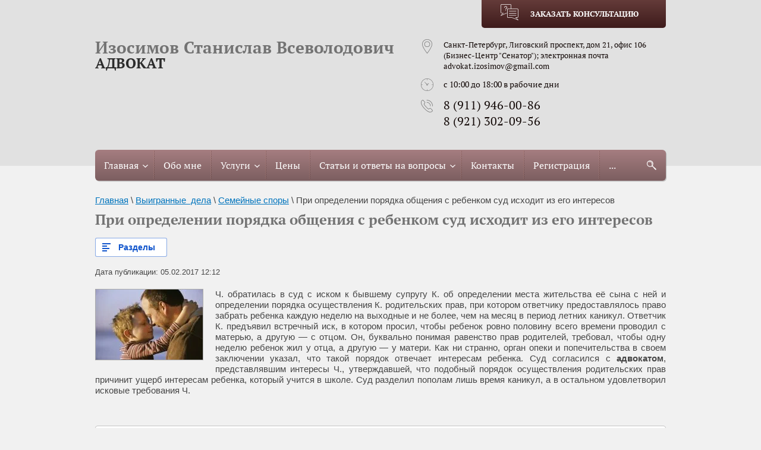

--- FILE ---
content_type: text/html; charset=utf-8
request_url: https://advokatizosimov.ru/vyigrannyye-dela/article_post/pri-opredelenii-poryadka-obshcheniya-s-rebenkom-sud-iskhodit-iz-yego-intresov
body_size: 9680
content:
		
	
	


<!doctype html>
<html lang="ru">
<head>
<meta charset="utf-8">
<meta name="robots" content="all">
<meta name="google-site-verification" content="BpMFC7fAfntWkQNLr2HxouIekbfaw0KD2UfzrvUqbMU" />
<meta name="yandex-verification" content="1d632200eeb73efe" />
<title>При определении порядка общения с ребенком суд исходит из его интересов</title>
<!-- assets.top -->
<meta property="og:description" content="адвокат, иск об определении места жительства"/>
<meta name="twitter:description" content="адвокат, иск об определении места жительства"/>
<meta property="og:image" content="https://advokatizosimov.ru/thumb/2/f62VH4ZC6jbNk8nmKvieeA/350r350/d/5.jpg"/>
<meta name="twitter:image" content="https://advokatizosimov.ru/thumb/2/f62VH4ZC6jbNk8nmKvieeA/350r350/d/5.jpg"/>
<meta property="og:image:type" content="image/jpeg"/>
<meta property="og:image:width" content="350"/>
<meta property="og:image:height" content="350"/>
<meta property="og:type" content="website"/>
<meta property="og:url" content="https://advokatizosimov.ru/vyigrannyye-dela/article_post/pri-opredelenii-poryadka-obshcheniya-s-rebenkom-sud-iskhodit-iz-yego-intresov"/>
<meta property="og:site_name" content="Адвокат по субсидиарной ответственности в Санкт-Петербурге"/>
<meta name="twitter:card" content="summary"/>
<!-- /assets.top -->

<meta name="description" content="адвокат, иск об определении места жительства">
<meta name="keywords" content="адвокат, иск об определении места жительства">
<meta name="SKYPE_TOOLBAR" content="SKYPE_TOOLBAR_PARSER_COMPATIBLE">
<meta name="viewport" content="width=device-width, initial-scale=1.0, maximum-scale=1.0, user-scalable=no">
<meta name="format-detection" content="telephone=no">
<meta http-equiv="x-rim-auto-match" content="none">
<link rel="stylesheet" href="/t/v1203/images/css/jquery-ui.css">
<link rel="stylesheet" href="/t/v1203/images/css/theme.scss.css">
<link rel="stylesheet" href="/g/css/styles_articles_tpl.css">
<script src="/g/libs/jquery/1.10.2/jquery.min.js"></script>
	<link rel="stylesheet" href="/g/css/styles_articles_tpl.css">
<link rel='stylesheet' type='text/css' href='/shared/highslide-4.1.13/highslide.min.css'/>
<script type='text/javascript' src='/shared/highslide-4.1.13/highslide-full.packed.js'></script>
<script type='text/javascript'>
hs.graphicsDir = '/shared/highslide-4.1.13/graphics/';
hs.outlineType = null;
hs.showCredits = false;
hs.lang={cssDirection:'ltr',loadingText:'Загрузка...',loadingTitle:'Кликните чтобы отменить',focusTitle:'Нажмите чтобы перенести вперёд',fullExpandTitle:'Увеличить',fullExpandText:'Полноэкранный',previousText:'Предыдущий',previousTitle:'Назад (стрелка влево)',nextText:'Далее',nextTitle:'Далее (стрелка вправо)',moveTitle:'Передвинуть',moveText:'Передвинуть',closeText:'Закрыть',closeTitle:'Закрыть (Esc)',resizeTitle:'Восстановить размер',playText:'Слайд-шоу',playTitle:'Слайд-шоу (пробел)',pauseText:'Пауза',pauseTitle:'Приостановить слайд-шоу (пробел)',number:'Изображение %1/%2',restoreTitle:'Нажмите чтобы посмотреть картинку, используйте мышь для перетаскивания. Используйте клавиши вперёд и назад'};</script>

<!-- 46b9544ffa2e5e73c3c971fe2ede35a5 -->
<script type='text/javascript' src='/shared/s3/js/lang/ru.js'></script>
<script type='text/javascript' src='/shared/s3/js/common.min.js'></script>
<link rel='stylesheet' type='text/css' href='/shared/s3/css/calendar.css' /><link rel="icon" href="/favicon.ico" type="image/x-icon">

<!--s3_require-->
<link rel="stylesheet" href="/g/basestyle/1.0.1/articles/articles.css" type="text/css"/>
<link rel="stylesheet" href="/g/basestyle/1.0.1/user/user.css" type="text/css"/>
<link rel="stylesheet" href="/g/basestyle/1.0.1/articles/articles.blue.css" type="text/css"/>
<script type="text/javascript" src="/g/templates/pages/2016.1/articles/articles.js" async></script>
<link rel="stylesheet" href="/g/basestyle/1.0.1/user/user.blue.css" type="text/css"/>
<script type="text/javascript" src="/g/basestyle/1.0.1/user/user.js"></script>
<!--/s3_require-->

<link rel='stylesheet' type='text/css' href='/t/images/__csspatch/5/patch.css'/>

<link rel="icon" href="/favicon.ico" type="image/x-icon" />
<link rel="stylesheet" href="/t/v1203/images/css/easydropdown.css">
<!--[if lt IE 10]>
<script src="/g/libs/ie9-svg-gradient/0.0.1/ie9-svg-gradient.min.js"></script>
<script src="/g/libs/jquery-placeholder/2.0.7/jquery.placeholder.min.js"></script>
<script src="/g/libs/jquery-textshadow/0.0.1/jquery.textshadow.min.js"></script>
<script src="/g/s3/misc/ie/0.0.1/ie.js"></script>
<![endif]-->
<!--[if lt IE 9]>
<script src="/g/libs/html5shiv/html5.js"></script>
<![endif]-->

<!-- Global site tag (gtag.js) - Google Analytics -->
<script async src="https://www.googletagmanager.com/gtag/js?id=UA-143795024-1"></script>
<script>
  window.dataLayer = window.dataLayer || [];
  function gtag(){dataLayer.push(arguments);}
  gtag('js', new Date());

  gtag('config', 'UA-143795024-1');
</script>
<!-- //Global site tag (gtag.js) - Google Analytics -->

</head>
<body>

<!-- Yandex.Metrika counter --> <script type="text/javascript" > (function(m,e,t,r,i,k,a){m[i]=m[i]||function(){(m[i].a=m[i].a||[]).push(arguments)}; m[i].l=1*new Date();k=e.createElement(t),a=e.getElementsByTagName(t)[0],k.async=1,k.src=r,a.parentNode.insertBefore(k,a)}) (window, document, "script", "https://mc.yandex.ru/metrika/tag.js", "ym"); ym(54544420, "init", { clickmap:true, trackLinks:true, accurateTrackBounce:true, webvisor:true }); </script> <noscript><div><img src="https://mc.yandex.ru/watch/54544420" style="position:absolute; left:-9999px;" alt="" /></div></noscript> <!-- /Yandex.Metrika counter -->

	<div class="site-wrapper">
		<header role="banner" class="site-header">
				<nav class="mobile-manu-wrapper">
			<div class="close-menu"></div>
			<ul class="menu-top"><li class="has-child"><a href="/" >Главная</a><ul class="level-2"><li><a href="/voprosy-advokatu" >Вопрос юристу</a></li></ul></li><li><a href="/about" >Обо мне</a></li><li class="has-child"><a href="/uslugi" >Услуги</a><ul class="level-2"><li class="has-child"><a href="/fizicheskim-litsam" >Физическим лицам</a><ul class="level-3"><li><a href="/grazhdanskiye-dela" >Гражданские дела</a></li><li><a href="/nasledstvennyye-spory" >Наследственные споры</a></li><li><a href="/semeynyye-spory" >Семейные споры</a></li><li><a href="/konsultatsii-advokata" >Консультации адвоката</a></li></ul></li><li class="has-child"><a href="/yuridicheskim-litsam" >Юридическим лицам</a><ul class="level-3"><li><a href="/arbitrazh" >Арбитраж</a></li><li><a href="/sostavleniye-i-ekspertiza-dogovorov" >Составление и экспертиза  договоров</a></li><li><a href="/uchastiye-advokata-v-peregovorakh" >Участие адвоката в переговорах</a></li></ul></li></ul></li><li><a href="/prays" >Цены</a></li><li class="has-child"><a href="/statyi-i-otvety-na-voprosy" >Статьи и ответы на вопросы</a><ul class="level-2"><li><a href="/newsblog" >Блог и новости</a></li><li><a href="/dolshikam" >Дольщикам</a></li><li><a href="/yuruslugy" >Об юридических услугах</a></li><li><a href="/obrazcyiskov" >Образцы исков, претензий и иных документов</a></li><li><a href="/arbitrage-bankrotstvo" >Арбитраж и банкротство</a></li><li><a href="/statyi" >Статьи</a></li></ul></li><li><a href="/kontakty" >Контакты</a></li><li><a href="/user" >Регистрация</a></li><li class="opened active"><a href="/vyigrannyye-dela" >Выигранные  дела</a></li></ul>		</nav>
					<div class="header-top-buts">
				<div class="header-top-buts">
										<div class="open-menu"></div>
															<div class="zakaz-konsult">
						<span>Заказать консультацию</span>
					</div>
										<div class="search-div">
						<div class="lupa"></div>
						<div class="exsid"></div>
						<div class="search-div-in">
							<form action="/search" method="get" class="search-form">
								<input type="text" class="search-text" onBlur="this.value=this.value==''?'Поиск по сайту':this.value" onFocus="this.value=this.value=='Поиск по сайту'?'':this.value;" value="Поиск по сайту" name="search" />
								<input type="submit" class="search-button" value="" />
							<re-captcha data-captcha="recaptcha"
     data-name="captcha"
     data-sitekey="6LcYvrMcAAAAAKyGWWuW4bP1De41Cn7t3mIjHyNN"
     data-lang="ru"
     data-rsize="invisible"
     data-type="image"
     data-theme="light"></re-captcha></form>
						</div>
					</div>
				</div>
			</div>
			<div role="banner" class="site-header-in">
				
								<div class="zakaz-konsult">
					<span>Заказать консультацию</span>
				</div>
								<div class="top-div">
										<a href="https://advokatizosimov.ru" class="logo">Изосимов Станислав Всеволодович</a>
										<div class="site-descriptor">Адвокат</div>				</div>
				
								<div class="top-div2">
					
											<div class="site-address">Санкт-Петербург, Лиговский проспект, дом 21, офис 106 <br />
(Бизнес-Центр &quot;Сенатор&quot;); электронная почта advokat.izosimov@gmail.com</div>
										<div class="site-opening_hours">с 10:00 до 18:00  в рабочие дни</div>										<div class="site-contacts">
													<div><a href="tel:8 (911) 946-00-86">8 (911) 946-00-86</a></div>
													<div><a href="tel:8 (921) 302-09-56">8 (921) 302-09-56</a></div>
											</div>
								</div>
								<div class="wtime-top">
					<div class="site-opening_hours">с 10:00 до 18:00  в рабочие дни</div>
				</div>
								
							<div class="clear mb-none"></div>		
			</div> <!-- .site-header-in -->
		</header> <!-- .site-header -->
		<div class="menu-top-wrapper-div">
		<nav class="menu-top-wrapper">
			<div class="menu-top-burder"></div>
			<ul class="menu-top"><li class="has-child"><a href="/" >Главная</a><ul class="level-2"><li><a href="/voprosy-advokatu" >Вопрос юристу</a></li></ul></li><li><a href="/about" >Обо мне</a></li><li class="has-child"><a href="/uslugi" >Услуги</a><ul class="level-2"><li class="has-child"><a href="/fizicheskim-litsam" >Физическим лицам</a><ul class="level-3"><li><a href="/grazhdanskiye-dela" >Гражданские дела</a></li><li><a href="/nasledstvennyye-spory" >Наследственные споры</a></li><li><a href="/semeynyye-spory" >Семейные споры</a></li><li><a href="/konsultatsii-advokata" >Консультации адвоката</a></li></ul></li><li class="has-child"><a href="/yuridicheskim-litsam" >Юридическим лицам</a><ul class="level-3"><li><a href="/arbitrazh" >Арбитраж</a></li><li><a href="/sostavleniye-i-ekspertiza-dogovorov" >Составление и экспертиза  договоров</a></li><li><a href="/uchastiye-advokata-v-peregovorakh" >Участие адвоката в переговорах</a></li></ul></li></ul></li><li><a href="/prays" >Цены</a></li><li class="has-child"><a href="/statyi-i-otvety-na-voprosy" >Статьи и ответы на вопросы</a><ul class="level-2"><li><a href="/newsblog" >Блог и новости</a></li><li><a href="/dolshikam" >Дольщикам</a></li><li><a href="/yuruslugy" >Об юридических услугах</a></li><li><a href="/obrazcyiskov" >Образцы исков, претензий и иных документов</a></li><li><a href="/arbitrage-bankrotstvo" >Арбитраж и банкротство</a></li><li><a href="/statyi" >Статьи</a></li></ul></li><li><a href="/kontakty" >Контакты</a></li><li><a href="/user" >Регистрация</a></li><li class="opened active"><a href="/vyigrannyye-dela" >Выигранные  дела</a></li></ul>			<div class="search-div">
				<div class="lupa"></div>
				<div class="exsid"></div>
				<div class="search-div-in">
					<form action="/search" method="get" class="search-form">
						<input type="text" class="search-text" onBlur="this.value=this.value==''?'Поиск по сайту':this.value" onFocus="this.value=this.value=='Поиск по сайту'?'':this.value;" value="Поиск по сайту" name="search" />
						<input type="submit" class="search-button" value="" />
					<re-captcha data-captcha="recaptcha"
     data-name="captcha"
     data-sitekey="6LcYvrMcAAAAAKyGWWuW4bP1De41Cn7t3mIjHyNN"
     data-lang="ru"
     data-rsize="invisible"
     data-type="image"
     data-theme="light"></re-captcha></form>
				</div>
			</div>
		</nav>
		</div>
		<div class="site-container">
						<main role="main" class="site-main">
				<div class="site-main__inner">
					<div itemscope="" itemtype="https://schema.org/BreadcrumbList" class="site-path-wrap"><span itemscope="" itemprop="itemListElement" itemtype="https://schema.org/ListItem"><a itemprop="item" href="/"><span itemprop="name">Главная</span><meta itemprop="position" content="1"></a></span> \ <span itemscope="" itemprop="itemListElement" itemtype="https://schema.org/ListItem"><a itemprop="item" href="/vyigrannyye-dela"><span itemprop="name">Выигранные  дела</span><meta itemprop="position" content="2"></a></span> \ <a href="/vyigrannyye-dela/folder/semeynyye-spory">Семейные споры</a> \ При определении порядка общения с ребенком суд исходит из его интересов</div>					<h1>При определении порядка общения с ребенком суд исходит из его интересов</h1>
					

<link rel="stylesheet" href="/g/libs/jquery-popover/0.0.3/jquery.popover.css">


<div class="g-page g-page-article g-page-article--main">
	<div class="g-top-panel g-top-panel--relative">
		
	<div class="g-categories">
		<a href="#" class="g-categories__button">Разделы</a>
		<div class="g-categories__dropdown">
			<ul class="g-menu-2 g-menu-2--level-1"><li class="g-menu-2__item g-menu-2__item--level-1"><a href="/vyigrannyye-dela/folder/arbitrazhnyye-spory" class="g-menu-2__link g-menu-2__link--level-1"><span class="g-menu-2__count">12</span>Арбитражные споры</a></li><li class="g-menu-2__item g-menu-2__item--level-1"><a href="/vyigrannyye-dela/folder/trudovyye-spory" class="g-menu-2__link g-menu-2__link--level-1"><span class="g-menu-2__count">4</span>Трудовые споры</a></li><li class="g-menu-2__item g-menu-2__item--level-1"><a href="/vyigrannyye-dela/folder/semeynyye-spory" class="g-menu-2__link g-menu-2__link--level-1"><span class="g-menu-2__count">6</span>Семейные споры</a></li><li class="g-menu-2__item g-menu-2__item--level-1"><a href="/vyigrannyye-dela/folder/nasledstvennyye-spory" class="g-menu-2__link g-menu-2__link--level-1"><span class="g-menu-2__count">2</span>Наследственные споры</a></li><li class="g-menu-2__item g-menu-2__item--level-1"><a href="/vyigrannyye-dela/folder/zhilishchnyye-spory" class="g-menu-2__link g-menu-2__link--level-1"><span class="g-menu-2__count">2</span>Жилищные споры</a></li><li class="g-menu-2__item g-menu-2__item--level-1"><a href="/vyigrannyye-dela/folder/vozmeshcheniye-vreda" class="g-menu-2__link g-menu-2__link--level-1"><span class="g-menu-2__count">4</span>Возмещение вреда</a></li><li class="g-menu-2__item g-menu-2__item--level-1"><a href="/vyigrannyye-dela/folder/grazhdanskiye-dela" class="g-menu-2__link g-menu-2__link--level-1"><span class="g-menu-2__count">8</span>Гражданские дела</a></li><li class="g-menu-2__item g-menu-2__item--level-1"><a href="/vyigrannyye-dela/folder/potrebitelskiye-spory" class="g-menu-2__link g-menu-2__link--level-1"><span class="g-menu-2__count">2</span>Потребительские споры</a></li><li class="g-menu-2__item g-menu-2__item--level-1"><a href="/vyigrannyye-dela/folder/zemelnyye-spory" class="g-menu-2__link g-menu-2__link--level-1"><span class="g-menu-2__count">2</span>Земельные споры</a></li></ul>
		</div>
	</div>
	</div>
	
	<style>
		
			.g-menu-2__link{display: block;}
			@media (max-width: 380px){
				.g-article--simple-view .g-article__image{float: none;margin-right: auto;margin-left: auto;text-align: center;}
			}
		
	</style>

	
				
			<style>
				
				
					.g-comment__form{max-width: 600px;}
					.g-rating-edit{max-width: 115px;}
				
					.g-form-field__hint--popup{position: relative;top: auto; left: 0; margin: 10px 0 0;max-width: 100%;white-space: normal;}
					.g-form-field__hint--popup:before{
						top: -6px;
						left: 10px;
						transform: rotate(45deg);
					}
					.g-page-article__text,.g-page-article__date{color: inherit;}
				
			</style>

			<div class="g-page-article">
	<div class="g-page-article__top-panel">

				
		
		<div class="g-page-article__date">Дата публикации: 05.02.2017 12:12</div>

				 
		       	</div>

			<div class="g-page-article__image">
			<a class="highslide" href="/d/5.jpg" onclick="return hs.expand(this);">
				<img src="/thumb/2/wY7tibBOzmPQRVXA_d7MVg/180r160/d/5.jpg" alt="При определении порядка общения с ребенком суд исходит из его интересов" title="При определении порядка общения с ребенком суд исходит из его интересов">
			</a>
		</div>
	
	<div class="g-page-article__text">
		<p style="text-align: justify;">Ч. обратилась в суд с иском к бывшему супругу К. об определении места жительства её сына с ней и определении порядка осуществления К. родительских прав, при котором ответчику предоставлялось право забрать ребенка каждую неделю на выходные и не более, чем на месяц в период летних каникул.&nbsp;Ответчик К. предъявил встречный иск, в котором просил, чтобы ребенок ровно половину всего времени проводил с матерью, а другую &mdash; с отцом. Он, буквально понимая равенство прав родителей, требовал, чтобы одну неделю ребенок жил у отца, а другую &mdash; у матери. Как ни странно, орган опеки и попечительства в своем заключении указал, что такой порядок отвечает интересам ребенка. Суд согласился с <strong>адвокатом</strong>, представлявшим интересы Ч., утверждавшей, что подобный порядок осуществления родительских прав причинит ущерб интересам ребенка, который учится в школе. Суд разделил пополам лишь время каникул, а в остальном удовлетворил исковые требования Ч.</p>
	</div>

	<div class="g-clear"></div>

			<div class="g-tags g-tags--panel g-article-page__tags">
			<span class="g-tags__title">Теги</span>
				<a href="/vyigrannyye-dela/tag/%D0%B0%D0%B4%D0%B2%D0%BE%D0%BA%D0%B0%D1%82+%D0%A1%D0%B0%D0%BD%D0%BA%D1%82-%D0%9F%D0%B5%D1%82%D0%B5%D1%80%D0%B1%D1%83%D1%80%D0%B3" class="g-tags__item">адвокат Санкт-Петербург</a>
			<a href="/vyigrannyye-dela/tag/%D1%8E%D1%80%D0%B8%D1%81%D1%82" class="g-tags__item">юрист</a>
			<a href="/vyigrannyye-dela/tag/%D1%81%D0%B5%D0%BC%D0%B5%D0%B9%D0%BD%D1%8B%D0%B5+%D1%81%D0%BF%D0%BE%D1%80%D1%8B" class="g-tags__item">семейные споры</a>
	</div>	
		
	</div>
		
	</div>

</div>
			</main> <!-- .site-main -->
						
		</div>
						                <script src="/t/v1203/images/js/map_page.js"></script>
                                                <script src="https://api-maps.yandex.ru/2.0-stable/?load=package.full&lang=ru" type="text/javascript"></script>
                                        <script type="text/javascript">
                mjsMap({data: [{name: "Наш офис", coords: "59.935529, 30.363524", desc: "Наш офис"}],zoom: "15",center: "59.935529, 30.363524",type: "",id: 'map-bottom'})
            </script>
        		<div class="foot-contact" style="min-height:350px;">
			<div class="map-block" id="map-bottom"></div>
			<div class="foot-contact-in">
				<div class="foot-info">
					<div class="title-cont">
						<h2>Контакты адвоката в СПб</h2>
						<p class="sub-h2">При необходимости приму вас в нерабочее время</p>
					</div>
											<div class="ftel-block">
															<div><a href="tel:8 (911) 946-00-86">8 (911) 946-00-86</a></div>
															<div><a href="tel:8 (921) 302-09-56">8 (921) 302-09-56</a></div>
													</div>
																<div class="fadres-block">Санкт-Петербург, Лиговский проспект, дом 21, офис 106 
(Бизнес-Центр &quot;Сенатор&quot;); электронная почта advokat.izosimov@gmail.com</div>
																<div class="wtime-block">с 10:00 до 18:00  в рабочие дни</div>
									</div>
			</div>
		</div>
		
		<footer role="contentinfo" class="site-footer">
			<div class="footer-in">
				<div class="foot-l">
										<div class="soc-block">
						<div class="title"></div>
												<a href="https://vk.com/ticonsult" target="_blank" rel="nofollow">
							<img src="/thumb/2/buH606LD6zQRH_ztPBe2Dw/30c30/d/s1.png" alt="Вконтакте" />
						</a>
												<a href="https://www.skype.com/" target="_blank" rel="nofollow">
							<img src="/thumb/2/0NUIDe46jQt01QACGyB4nA/30c30/d/s2.png" alt="Skype" />
						</a>
												<a href="https://twitter.com/" target="_blank" rel="nofollow">
							<img src="/thumb/2/DIZVB_1Lya8CfUfVSvIgLA/30c30/d/s4.png" alt="Twitter" />
						</a>
												<a href="http://ok.ru" target="_blank" rel="nofollow">
							<img src="/thumb/2/9iNEYMFp4Thf3DkIksMjwA/30c30/d/s5.png" alt="Одноклассники" />
						</a>
												<a href="http://www.livejournal.com/" target="_blank" rel="nofollow">
							<img src="/thumb/2/XCtJKO6XT8zQQXLKJVZQyQ/30c30/d/s6.png" alt="livejournal" />
						</a>
												<a href="https://www.yandex.ru/" target="_blank" rel="nofollow">
							<img src="/thumb/2/ho2nbr4phablmO0yuO7l8g/30c30/d/s7.png" alt="Яндекс" />
						</a>
											</div>
										<div class="site-name">&copy; 2017 - 2025 Изосимов Станислав Всеволодович</div>
				</div>
				<div class="foot-r">
											<div class="site-counters"><!--LiveInternet counter--><script type="text/javascript">
document.write("<a href='//www.liveinternet.ru/click' "+
"target=_blank><img src='//counter.yadro.ru/hit?t52.3;r"+
escape(document.referrer)+((typeof(screen)=="undefined")?"":
";s"+screen.width+"*"+screen.height+"*"+(screen.colorDepth?
screen.colorDepth:screen.pixelDepth))+";u"+escape(document.URL)+
";"+Math.random()+
"' alt='' title='LiveInternet: показано число просмотров и"+
" посетителей за 24 часа' "+
"border='0' width='88' height='31'><\/a>")
</script><!--/LiveInternet-->
<a href="https://webmaster.yandex.ru/sqi?host=advokatizosimov.ru"><img width="88" height="31" alt="" border="0" src="https://yandex.ru/cycounter?advokatizosimov.ru&theme=light&lang=ru"/></a>
<!--__INFO2025-11-02 01:17:00INFO__-->
</div>
										<div class="site-copyright"><span style='font-size:14px;' class='copyright'><!--noindex--> <span style="text-decoration:underline; cursor: pointer;" onclick="javascript:window.open('https://megagr'+'oup.ru/?utm_referrer='+location.hostname)" class="copyright">Мегагрупп.ру</span> <!--/noindex--></span></div>
				</div>
				<a href="#" class="link_top">
					<span class="link_top-icon">
						<svg xmlns="http://www.w3.org/2000/svg" xmlns:xlink="http://www.w3.org/1999/xlink" preserveAspectRatio="xMidYMid" width="20" height="12" viewBox="0 0 20 12">
						  <path d="M19.193,9.591 C19.193,9.591 11.512,1.910 11.512,1.910 C11.512,1.910 11.513,1.910 11.513,1.910 C11.513,1.910 9.593,-0.011 9.593,-0.011 C9.593,-0.011 -0.007,9.590 -0.007,9.590 C-0.007,9.590 1.913,11.510 1.913,11.510 C1.913,11.510 9.592,3.830 9.592,3.830 C9.592,3.830 17.273,11.511 17.273,11.511 C17.273,11.511 19.193,9.591 19.193,9.591 Z" fill-rule="evenodd"/>
						</svg>
					</span>
				</a>
			<div class="clear"></div>	
			</div>
		</footer> <!-- .site-footer -->
	</div>
	<script src="/t/v1203/images/js/owl.carousel.min.js"></script>
	<script src="/t/v1203/images/js/jquery_ui.js"></script>
	<script src="/t/v1203/images/js/jquery.easydropdown.min.js"></script>
	<script src="/g/s3/misc/eventable/0.0.1/s3.eventable.js"></script>
	<script src="/g/s3/misc/math/0.0.1/s3.math.js"></script>
	<script src="/g/s3/menu/allin/0.0.2/s3.menu.allin.js"></script>
	<script src="/g/s3/misc/form/1.2.0/s3.form.js"></script>
	<script src="/t/v1203/images/js/main.js"></script>
	<script src="/t/v1203/images/js/flexFix.js"></script>
		<div class="top-form">
		<div class="top-form-in">
			<div class="top-form-close"></div>
			<div class="tpl-anketa" data-api-url="/-/x-api/v1/public/?method=form/postform&param[form_id]=56894641&param[tpl]=db:form.minimal.tpl" data-api-type="form">
    <div class="title titleForm">ЗАДАЙТЕ ВОПРОС ЮРИСТУ ПРЯМО СЕЙЧАС!</div>        
        <form method="post" action="/vyigrannyye-dela">
        <input type="hidden" name="form_id" value="56894641">
        <input type="hidden" name="tpl" value="db:form.minimal.tpl">
        <input type="hidden" name="params[placeholdered_fields]" value="1" />
        <div class="form-input-div">
                                            <div class="tpl-field type-text field-required">
                                          <div class="field-value">
                                      <input type="text" size="30" maxlength="100" value="" name="d[0]" placeholder="*Ваше имя" />
                                              </div>
            </div>
                                            <div class="tpl-field type-text field-required">
                                          <div class="field-value">
                                      <input type="text" size="30" maxlength="100" value="" name="d[1]" placeholder="*Телефон или e-mail" />
                                              </div>
            </div>
                                            <div class="tpl-field type-textarea">
                                          <div class="field-value">
                                      <textarea cols="50" rows="7" name="d[2]" placeholder="Вопрос"></textarea>
                                              </div>
            </div>
                                            <div class="tpl-field type-div">
                                          <div class="field-value">
                                                </div>
            </div>
                    		</div>
        
        <div class="tpl-field tpl-field-button bin">
            <button type="submit" class="tpl-form-button">отправить</button>
        </div>
        <div class="clear"></div>
        
                	                	                	                	        	        	        
        <re-captcha data-captcha="recaptcha"
     data-name="captcha"
     data-sitekey="6LcYvrMcAAAAAKyGWWuW4bP1De41Cn7t3mIjHyNN"
     data-lang="ru"
     data-rsize="invisible"
     data-type="image"
     data-theme="light"></re-captcha></form>
        <div class="form_messages">Мы гарантируем полную анонимность всех консультаций</div>                    </div>
		</div>
	</div>
		<!--Onicon-->
	<script type="text/javascript">document.write('<script type="text/javascript" charset="utf-8" async="true" id="onicon_loader" src="https://cp.onicon.ru/js/simple_loader.js?site_id=589e15c8286688af6d8b45b6&srv=1&' + (new Date).getTime() + '"></scr' + 'ipt>');</script>
	<!--/Onicon-->

<!-- assets.bottom -->
<!-- </noscript></script></style> -->
<script src="/my/s3/js/site.min.js?1761825471" type="text/javascript" ></script>
<script src="https://cp.onicon.ru/loader/589e15c8286688af6d8b45b6.js" type="text/javascript" data-auto async></script>
<script type="text/javascript" >/*<![CDATA[*/
var megacounter_key="e86abb7a9ed70887b69d0bbd7828ee29";
(function(d){
    var s = d.createElement("script");
    s.src = "//counter.megagroup.ru/loader.js?"+new Date().getTime();
    s.async = true;
    d.getElementsByTagName("head")[0].appendChild(s);
})(document);
/*]]>*/</script>
<script type="text/javascript" >/*<![CDATA[*/
$ite.start({"sid":1576835,"vid":1585071,"aid":1872018,"stid":4,"cp":21,"active":true,"domain":"advokatizosimov.ru","lang":"ru","trusted":false,"debug":false,"captcha":3,"onetap":[{"provider":"vkontakte","provider_id":"51946776","code_verifier":"TUjE12FUz2mNNgZNgiyjO2TZMUDEwZdAlYZz4VjGN1G"}]});
/*]]>*/</script>
<!-- /assets.bottom -->
</body>
<!-- RU -->
<!-- 867 -->
</html>

--- FILE ---
content_type: text/css
request_url: https://advokatizosimov.ru/t/v1203/images/css/theme.scss.css
body_size: 31408
content:
@charset "utf-8";
html {
  font-family: sans-serif;
  -ms-text-size-adjust: 100%;
  -webkit-text-size-adjust: 100%;
  overflow-y: scroll; }

body {
  margin: 0; }

article, aside, details, figcaption, figure, footer, header, hgroup, main, menu, nav, section, summary {
  display: block; }

audio, canvas, progress, video {
  display: inline-block;
  vertical-align: baseline; }

audio:not([controls]) {
  display: none;
  height: 0; }

[hidden], template {
  display: none; }

a {
  background-color: transparent; }

a:active, a:hover {
  outline: 0; }

abbr[title] {
  border-bottom: 1px dotted; }

b, strong {
  font-weight: 700; }

dfn {
  font-style: italic; }

h1 {
  font-size: 2em;
  margin: 0.67em 0; }

mark {
  background: #ff0;
  color: #000; }

small {
  font-size: 80%; }

sub, sup {
  font-size: 75%;
  line-height: 0;
  position: relative;
  vertical-align: baseline; }

sup {
  top: -0.5em; }

sub {
  bottom: -0.25em; }

img {
  border: 0; }

svg:not(:root) {
  overflow: hidden; }

figure {
  margin: 1em 40px; }

hr {
  box-sizing: content-box;
  height: 0; }

pre {
  overflow: auto; }

code, kbd, pre, samp {
  font-family: monospace, monospace;
  font-size: 1em; }

button, input, optgroup, select, textarea {
  font: inherit;
  margin: 0; }

button {
  overflow: visible; }

button, select {
  text-transform: none; }

button, html input[type="button"], input[type="reset"], input[type="submit"] {
  -webkit-appearance: button;
  cursor: pointer; }

button[disabled], html input[disabled] {
  cursor: default; }

button::-moz-focus-inner, input::-moz-focus-inner {
  border: 0;
  padding: 0; }

input {
  line-height: normal; }

input[type="checkbox"], input[type="radio"] {
  box-sizing: border-box;
  padding: 0; }

input[type="number"]::-webkit-inner-spin-button, input[type="number"]::-webkit-outer-spin-button {
  height: auto; }

input[type="search"] {
  -webkit-appearance: textfield;
  box-sizing: content-box; }

input[type="search"]::-webkit-search-cancel-button, input[type="search"]::-webkit-search-decoration {
  -webkit-appearance: none; }

fieldset {
  border: 1px solid silver;
  margin: 0 2px;
  padding: 0.35em 0.625em 0.75em; }

legend {
  border: 0;
  padding: 0; }

textarea {
  overflow: auto; }

optgroup {
  font-weight: 700; }

table {
  border-collapse: collapse; }
/*border-spacing:0*/
/*td,th{padding:0}*/
@media print {
  * {
    background: transparent !important;
    color: #000 !important;
    box-shadow: none !important;
    text-shadow: none !important; }

  a, a:visited {
    text-decoration: underline; }

  a[href]:after {
    content: " (" attr(href) ")"; }

  abbr[title]:after {
    content: " (" attr(title) ")"; }

  pre, blockquote {
    border: 1px solid #999;
    page-break-inside: avoid; }

  thead {
    display: table-header-group; }

  tr, img {
    page-break-inside: avoid; }

  img {
    max-width: 100% !important; }

  @page {
    margin: 0.5cm; }

  p, h2, h3 {
    orphans: 3;
    widows: 3; }

  h2, h3 {
    page-break-after: avoid; } }

.hide {
  display: none; }

.show {
  display: block; }

.invisible {
  visibility: hidden; }

.visible {
  visibility: visible; }

.reset-indents {
  padding: 0;
  margin: 0; }

.reset-font {
  line-height: 0;
  font-size: 0; }

.clear-list {
  list-style: none;
  padding: 0;
  margin: 0; }

.clearfix:before, .clearfix:after {
  display: table;
  content: "";
  line-height: 0;
  font-size: 0; }
  .clearfix:after {
    clear: both; }

.clear {
  visibility: hidden;
  clear: both;
  height: 0;
  font-size: 1px;
  line-height: 0; }

.clear-self::after {
  display: block;
  visibility: hidden;
  clear: both;
  height: 0;
  content: ''; }

.overflowHidden {
  overflow: hidden;
  position: fixed;
  left: 0;
  right: 0;
  top: 0;
  bottom: 0; }

.thumb, .YMaps, .ymaps-map {
  color: #000; }

.table {
  display: table; }
  .table .tr {
    display: table-row; }
    .table .tr .td {
      display: table-cell; }

.table0, .table1, .table2 {
  border-collapse: collapse; }
  .table0 td, .table1 td, .table2 td {
    padding: 0.5em; }

.table1, .table2 {
  border: 1px solid #afafaf; }
  .table1 td, .table2 td, .table1 th, .table2 th {
    border: 1px solid #afafaf; }

.table2 th {
  padding: 0.5em;
  color: #fff;
  background: #f00; }

.site-header ul {
  padding: 0;
  margin: 0;
  list-style: none; }

.logo {
  text-decoration: none; }

@font-face {
  font-family: 'ptsb';
  src: url("/g/fonts/pt_serif/pt_serif-b.eot");
  src: url("/g/fonts/pt_serif/pt_serif-b.eot?#iefix") format("embedded-opentype"), url("/g/fonts/pt_serif/pt_serif-b.woff2") format("woff2"), url("/g/fonts/pt_serif/pt_serif-b.woff") format("woff"), url("/g/fonts/pt_serif/pt_serif-b.ttf") format("truetype"), url("/g/fonts/pt_serif/pt_serif-b.svg#ptsb") format("svg");
  font-weight: normal;
  font-style: normal; }

@font-face {
  font-family: 'ptsr';
  src: url("/g/fonts/pt_serif/pt_serif-r.eot");
  src: url("/g/fonts/pt_serif/pt_serif-r.eot?#iefix") format("embedded-opentype"), url("/g/fonts/pt_serif/pt_serif-r.woff2") format("woff2"), url("/g/fonts/pt_serif/pt_serif-r.woff") format("woff"), url("/g/fonts/pt_serif/pt_serif-r.ttf") format("truetype"), url("/g/fonts/pt_serif/pt_serif-r.svg#ptsr") format("svg");
  font-weight: normal;
  font-style: normal; }

.owl-carousel .animated {
  -webkit-animation-duration: 1000ms;
  animation-duration: 1000ms;
  -webkit-animation-fill-mode: both;
  animation-fill-mode: both; }
  .owl-carousel .owl-animated-in {
    z-index: 0; }
  .owl-carousel .owl-animated-out {
    z-index: 1; }
  .owl-carousel .fadeOut {
    -webkit-animation-name: fadeOut;
    animation-name: fadeOut; }

@-webkit-keyframes fadeOut {
  0% {
    opacity: 1; }

  100% {
    opacity: 0; } }

@-moz-keyframes fadeOut {
  0% {
    opacity: 1; }

  100% {
    opacity: 0; } }

@-o-keyframes fadeOut {
  0% {
    opacity: 1; }

  100% {
    opacity: 0; } }

@keyframes fadeOut {
  0% {
    opacity: 1; }

  100% {
    opacity: 0; } }

.owl-height {
  -webkit-transition: height 500ms ease-in-out;
  -moz-transition: height 500ms ease-in-out;
  -o-transition: height 500ms ease-in-out;
  -ms-transition: height 500ms ease-in-out;
  transition: height 500ms ease-in-out; }

.owl-carousel {
  display: none;
  width: 100%;
  -webkit-tap-highlight-color: transparent;
  position: relative;
  z-index: 1; }
  .owl-carousel .owl-stage {
    position: relative;
    -ms-touch-action: pan-Y; }
  .owl-carousel .owl-stage:after {
    content: ".";
    display: block;
    clear: both;
    visibility: hidden;
    line-height: 0;
    height: 0; }
  .owl-carousel .owl-stage-outer {
    position: relative;
    overflow: hidden;
    -webkit-transform: translate3d(0px, 0px, 0px); }
  .owl-carousel .owl-controls .owl-nav .owl-prev, .owl-carousel .owl-controls .owl-nav .owl-next, .owl-carousel .owl-controls .owl-dot {
    cursor: pointer;
    cursor: hand;
    -webkit-user-select: none;
    -khtml-user-select: none;
    -moz-user-select: none;
    -ms-user-select: none;
    user-select: none; }
  .owl-carousel.owl-loaded {
    display: block; }
  .owl-carousel.owl-loading {
    opacity: 0;
    display: block; }
  .owl-carousel.owl-hidden {
    opacity: 0; }
  .owl-carousel .owl-refresh .owl-item {
    display: none; }
  .owl-carousel .owl-item {
    position: relative;
    min-height: 1px;
    float: left;
    -webkit-backface-visibility: hidden;
    -webkit-tap-highlight-color: transparent;
    -webkit-touch-callout: none;
    -webkit-user-select: none;
    -moz-user-select: none;
    -ms-user-select: none;
    user-select: none; }
    .owl-carousel .owl-item img {
      display: block;
      width: 100%;
      -webkit-transform-style: preserve-3d; }
  .owl-carousel.owl-text-select-on .owl-item {
    -webkit-user-select: auto;
    -moz-user-select: auto;
    -ms-user-select: auto;
    user-select: auto; }
  .owl-carousel .owl-grab {
    cursor: move;
    cursor: -webkit-grab;
    cursor: -o-grab;
    cursor: -ms-grab;
    cursor: grab; }
  .owl-carousel.owl-rtl {
    direction: rtl; }
  .owl-carousel.owl-rtl .owl-item {
    float: right; }
  .owl-carousel .owl-item .owl-lazy {
    opacity: 0;
    -webkit-transition: opacity 400ms ease;
    -moz-transition: opacity 400ms ease;
    -o-transition: opacity 400ms ease;
    -ms-transition: opacity 400ms ease;
    transition: opacity 400ms ease; }
  .owl-carousel .owl-item img {
    transform-style: preserve-3d; }
  .owl-carousel .owl-video-wrapper {
    position: relative;
    height: 100%;
    background: #000; }
  .owl-carousel .owl-video-play-icon {
    position: absolute;
    height: 80px;
    width: 80px;
    left: 50%;
    top: 50%;
    margin-left: -40px;
    margin-top: -40px;
    background: url("owl.video.play.png") no-repeat;
    cursor: pointer;
    z-index: 1;
    -webkit-backface-visibility: hidden;
    -webkit-transition: scale 100ms ease;
    -moz-transition: scale 100ms ease;
    -o-transition: scale 100ms ease;
    -ms-transition: scale 100ms ease;
    transition: scale 100ms ease; }
  .owl-carousel .owl-video-play-icon:hover {
    -webkit-transition: scale(1.3, 1.3);
    -moz-transition: scale(1.3, 1.3);
    -o-transition: scale(1.3, 1.3);
    -ms-transition: scale(1.3, 1.3);
    transition: scale(1.3, 1.3); }
  .owl-carousel .owl-video-playing .owl-video-tn, .owl-carousel .owl-video-playing .owl-video-play-icon {
    display: none; }
  .owl-carousel .owl-video-tn {
    opacity: 0;
    height: 100%;
    background-position: 50% 50%;
    background-repeat: no-repeat;
    background-size: contain;
    -webkit-transition: opacity 400ms ease;
    -moz-transition: opacity 400ms ease;
    -o-transition: opacity 400ms ease;
    -ms-transition: opacity 400ms ease;
    transition: opacity 400ms ease; }
  .owl-carousel .owl-video-frame {
    position: relative;
    z-index: 1; }

.no-js .owl-carousel {
  display: block; }

html, body {
  height: 100%; }

html {
  font-size: 15px; }

body {
  position: relative;
  min-width: 320px;
  text-align: left;
  color: #454545;
  background: #fbf1ec;
  font-family: Arial, Helvetica, sans-serif;
  line-height: 1.25; }

h1, h2, h3, h4, h5, h6 {
  color: #922b1a;
  font-family: 'ptsb';
  font-weight: normal;
  font-style: normal; }

h1 {
  margin-top: 0;
  font-size: 24px; }

h2 {
  font-size: 18px; }

h3 {
  font-size: 14px; }

h4 {
  font-size: 12px; }

h5 {
  font-size: 10px; }

h6 {
  font-size: 8px; }

h5, h6 {
  font-weight: bold; }

.site-path-wrap {
  margin-bottom: 10px;
  white-space: pre-wrap;
  line-height: 1; }

a {
  text-decoration: underline;
  color: #0074bd; }

a:hover {
  text-decoration: none; }

a[href^="tel:"] {
  text-decoration: none;
  color: inherit;
  cursor: default; }

a img {
  border-color: #454545; }

.ask-desk {
  max-width: 347px; }
  .ask-desk input[type="text"] {
    width: 100%; }

img, textarea, object, object embed, .table-wrapper {
  max-width: 100%; }

.table-wrapper {
  overflow: auto; }

img {
  height: auto; }

table img {
  max-width: none; }

* {
  -webkit-tap-highlight-color: rgba(0, 0, 0, 0); }

.site-header a img, .site-sidebar a img, .site-footer a img {
  border: none; }

.site-header p, .site-footer p {
  margin: 0; }

.site-sidebar p:first-child {
  margin-top: 0; }
  .site-sidebar p:last-child {
    border-bottom: 0; }

.site-wrapper {
  min-height: 100%;
  display: -moz-box;
  display: -webkit-box;
  display: -webkit-flex;
  display: -moz-flex;
  display: -ms-flexbox;
  display: flex;
  -webkit-box-direction: normal;
  -webkit-box-orient: vertical;
  -moz-box-direction: normal;
  -moz-box-orient: vertical;
  -webkit-flex-direction: column;
  -moz-flex-direction: column;
  -ms-flex-direction: column;
  flex-direction: column;
  position: relative; }
  .site-wrapper.ten-bg-menu:after {
    content: '';
    position: absolute;
    left: 0;
    right: 0;
    top: 0;
    bottom: 0;
    background: rgba(0, 0, 0, 0.6);
    z-index: 3; }
  .ie .site-wrapper {
    height: 100%; }

.overflowHidden {
  overflow: hidden; }

.top-form {
  font-size: 0;
  position: fixed;
  left: 0;
  top: 0;
  bottom: 0;
  right: 0;
  text-align: center;
  z-index: 1000;
  background: rgba(0, 0, 0, 0.8);
  opacity: 0;
  visibility: hidden;
  -webkit-transition: all 0.4s;
  -moz-transition: all 0.4s;
  -o-transition: all 0.4s;
  -ms-transition: all 0.4s;
  transition: all 0.4s;
  overflow: auto;
  padding: 20px 0 20px; }
  .top-form.opened {
    opacity: 1;
    visibility: visible; }
  .top-form.opened .top-form-in {
    -webkit-transform: scale(1);
    -moz-transform: scale(1);
    -ms-transform: scale(1);
    -o-transform: scale(1);
    transform: scale(1); }
    .top-form.opened .top-form-in form {
      font-size: 15px;
      color: #9a8674; }
      .top-form.opened .top-form-in form .upload-button .swfupload {
        display: block;
        margin: 0 0 10px; }
  .top-form:after {
    content: "";
    display: inline-block;
    vertical-align: middle;
    width: 1px;
    margin-left: -1px;
    height: 100%; }

.top-form-in {
  position: relative;
  text-align: left;
  display: inline-block;
  vertical-align: middle;
  width: 402px;
  background-color: #f9e2d7;
  -webkit-border-radius: 6px;
  -moz-border-radius: 6px;
  -ms-border-radius: 6px;
  -o-border-radius: 6px;
  border-radius: 6px;
  -webkit-transition: 0.4s;
  -moz-transition: 0.4s;
  -o-transition: 0.4s;
  -ms-transition: 0.4s;
  transition: 0.4s;
  -webkit-transform: scale(0.5);
  -moz-transform: scale(0.5);
  -ms-transform: scale(0.5);
  -o-transform: scale(0.5);
  transform: scale(0.5); }
  .top-form-in .top-form-close {
    position: absolute;
    right: 18px;
    top: 17px;
    width: 20px;
    height: 20px;
    cursor: pointer;
    background: url("data:image/svg+xml,%3Csvg%20version%3D%221.1%22%20baseProfile%3D%22full%22%20xmlns%3D%22http%3A%2F%2Fwww.w3.org%2F2000%2Fsvg%22%20xmlns%3Axlink%3D%22http%3A%2F%2Fwww.w3.org%2F1999%2Fxlink%22%20xmlns%3Aev%3D%22http%3A%2F%2Fwww.w3.org%2F2001%2Fxml-events%22%20xml%3Aspace%3D%22preserve%22%20x%3D%220px%22%20y%3D%220px%22%20width%3D%2220px%22%20height%3D%2220px%22%20%20viewBox%3D%220%200%2020%2020%22%20preserveAspectRatio%3D%22none%22%20shape-rendering%3D%22geometricPrecision%22%3E%3Cpath%20fill%3D%22%23922b1a%22%20d%3D%22M19.344%2C17.881%20C19.344%2C17.881%2017.775%2C19.458%2017.775%2C19.458%20C17.775%2C19.458%209.929%2C11.576%209.929%2C11.576%20C9.929%2C11.576%201.561%2C19.983%201.561%2C19.983%20C1.561%2C19.983%20-0.009%2C18.407%20-0.009%2C18.407%20C-0.009%2C18.407%208.360%2C9.999%208.360%2C9.999%20C8.360%2C9.999%20-0.009%2C1.592%20-0.009%2C1.592%20C-0.009%2C1.592%201.561%2C0.016%201.561%2C0.016%20C1.561%2C0.016%209.929%2C8.423%209.929%2C8.423%20C9.929%2C8.423%2017.775%2C0.541%2017.775%2C0.541%20C17.775%2C0.541%2019.344%2C2.118%2019.344%2C2.118%20C19.344%2C2.118%2011.498%2C9.999%2011.498%2C9.999%20C11.498%2C9.999%2019.344%2C17.881%2019.344%2C17.881%20Z%22%20fill-rule%3D%22evenodd%22%2F%3E%3C%2Fsvg%3E") no-repeat 0 0; }
  .top-form-in .tpl-anketa {
    padding: 24px 32px; }
  .top-form-in .tpl-anketa .tpl-anketa-success-note {
    text-align: center;
    padding: 20px 0;
    font-size: 20px; }
  .top-form-in .tpl-anketa .error-message {
    margin-bottom: 6px;
    color: #f00;
    font-size: 14px;
    text-align: center; }
  .top-form-in .tpl-anketa .field-title {
    font: normal 15px Arial, Helvetica, sans-serif;
    color: #9a8674;
    margin: 0 0 7px; }
  .top-form-in .tpl-anketa .title {
    font: normal 20px 'ptsb', Arial, Helvetica, sans-serif;
    color: #922b1a;
    text-transform: uppercase;
    padding: 19px 0; }
  .top-form-in .tpl-anketa .tpl-field {
    margin-bottom: 8px; }
    .top-form-in .tpl-anketa .tpl-field ul {
      list-style: none;
      padding: 0;
      margin: 0;
      font-size: 15px; }
    .top-form-in .tpl-anketa .tpl-field.type-calendar_interval {
      margin-bottom: 15px; }
      .top-form-in .tpl-anketa .tpl-field.type-calendar_interval .field-value {
        font-size: 0; }
      .top-form-in .tpl-anketa .tpl-field.type-calendar_interval .calendar-label-one {
        width: 49%;
        border: none;
        display: inline-block;
        vertical-align: top;
        position: relative; }
        .top-form-in .tpl-anketa .tpl-field.type-calendar_interval .calendar-label-one:first-child {
          margin-right: 2%; }
        .top-form-in .tpl-anketa .tpl-field.type-calendar_interval .calendar-label-one:after {
          position: absolute;
          top: 0;
          right: 0;
          bottom: 0;
          display: block;
          width: 33px;
          content: "";
          background: url("data:image/svg+xml,%3Csvg%20version%3D%221.1%22%20baseProfile%3D%22full%22%20xmlns%3D%22http%3A%2F%2Fwww.w3.org%2F2000%2Fsvg%22%20xmlns%3Axlink%3D%22http%3A%2F%2Fwww.w3.org%2F1999%2Fxlink%22%20xmlns%3Aev%3D%22http%3A%2F%2Fwww.w3.org%2F2001%2Fxml-events%22%20xml%3Aspace%3D%22preserve%22%20x%3D%220px%22%20y%3D%220px%22%20width%3D%2221px%22%20height%3D%2222px%22%20%20viewBox%3D%220%200%2021%2022%22%20preserveAspectRatio%3D%22none%22%20shape-rendering%3D%22geometricPrecision%22%3E%3Cpath%20fill%3D%22%2357575a%22%20d%3D%22M19.476%2C22.020%20L1.508%2C22.020%20C0.681%2C22.020%200.011%2C21.363%200.011%2C20.553%20L0.011%2C3.678%20C0.011%2C2.867%200.681%2C2.210%201.508%2C2.210%20L3.005%2C2.210%20L3.005%2C2.944%20C3.005%2C4.160%204.011%2C5.145%205.251%2C5.145%20C6.492%2C5.145%207.497%2C4.160%207.497%2C2.944%20L7.497%2C2.210%20L13.487%2C2.210%20L13.487%2C2.944%20C13.487%2C4.160%2014.492%2C5.145%2015.733%2C5.145%20C16.973%2C5.145%2017.979%2C4.160%2017.979%2C2.944%20L17.979%2C2.210%20L19.476%2C2.210%20C20.303%2C2.210%2020.973%2C2.867%2020.973%2C3.678%20L20.973%2C20.553%20C20.973%2C21.363%2020.303%2C22.020%2019.476%2C22.020%20ZM19.476%2C7.347%20L1.508%2C7.347%20L1.508%2C20.553%20L19.476%2C20.553%20L19.476%2C7.347%20ZM6.000%2C10.962%20L3.754%2C10.962%20L3.754%2C8.761%20L6.000%2C8.761%20L6.000%2C10.962%20ZM6.000%2C14.631%20L3.754%2C14.631%20L3.754%2C12.430%20L6.000%2C12.430%20L6.000%2C14.631%20ZM6.000%2C18.299%20L3.754%2C18.299%20L3.754%2C16.098%20L6.000%2C16.098%20L6.000%2C18.299%20ZM9.743%2C10.962%20L7.497%2C10.962%20L7.497%2C8.761%20L9.743%2C8.761%20L9.743%2C10.962%20ZM9.743%2C14.631%20L7.497%2C14.631%20L7.497%2C12.430%20L9.743%2C12.430%20L9.743%2C14.631%20ZM9.743%2C18.299%20L7.497%2C18.299%20L7.497%2C16.098%20L9.743%2C16.098%20L9.743%2C18.299%20ZM13.487%2C10.962%20L11.241%2C10.962%20L11.241%2C8.761%20L13.487%2C8.761%20L13.487%2C10.962%20ZM13.487%2C14.631%20L11.241%2C14.631%20L11.241%2C12.430%20L13.487%2C12.430%20L13.487%2C14.631%20ZM13.487%2C18.299%20L11.241%2C18.299%20L11.241%2C16.098%20L13.487%2C16.098%20L13.487%2C18.299%20ZM17.230%2C10.962%20L14.984%2C10.962%20L14.984%2C8.761%20L17.230%2C8.761%20L17.230%2C10.962%20ZM17.230%2C14.631%20L14.984%2C14.631%20L14.984%2C12.430%20L17.230%2C12.430%20L17.230%2C14.631%20ZM17.230%2C18.299%20L14.984%2C18.299%20L14.984%2C16.098%20L17.230%2C16.098%20L17.230%2C18.299%20ZM15.709%2C4.412%20C14.895%2C4.412%2014.235%2C3.765%2014.235%2C2.967%20L14.235%2C1.454%20C14.235%2C0.657%2014.895%2C0.010%2015.709%2C0.010%20C16.523%2C0.010%2017.183%2C0.657%2017.183%2C1.454%20L17.183%2C2.967%20C17.183%2C3.765%2016.523%2C4.412%2015.709%2C4.412%20ZM5.228%2C4.412%20C4.414%2C4.412%203.754%2C3.765%203.754%2C2.967%20L3.754%2C1.454%20C3.754%2C0.657%204.414%2C0.010%205.228%2C0.010%20C6.042%2C0.010%206.702%2C0.657%206.702%2C1.454%20L6.702%2C2.967%20C6.702%2C3.765%206.042%2C4.412%205.228%2C4.412%20Z%22%3E%3C%2Fpath%3E%3C%2Fsvg%3E") 50% 50% no-repeat;
          background-size: 18px; }
      .top-form-in .tpl-anketa .tpl-field.type-calendar_interval input {
        width: 100%;
        border: none;
        outline: none;
        padding: 17px 16px;
        font: normal 15px Arial, Helvetica, sans-serif;
        color: #9a8674;
        line-height: 1;
        -webkit-box-sizing: border-box;
        -moz-box-sizing: border-box;
        box-sizing: border-box;
        -moz-box-shadow: none;
        -webkit-box-shadow: none;
        box-shadow: none;
        -webkit-border-radius: 6px;
        -moz-border-radius: 6px;
        -ms-border-radius: 6px;
        -o-border-radius: 6px;
        border-radius: 6px; }
        .top-form-in .tpl-anketa .tpl-field.type-calendar_interval input::-webkit-input-placeholder {
          color: #9a8674; }
        .top-form-in .tpl-anketa .tpl-field.type-calendar_interval input:moz-placeholder {
          color: #9a8674; }
        .top-form-in .tpl-anketa .tpl-field.type-calendar_interval input::-moz-placeholder {
          color: #9a8674; }
        .top-form-in .tpl-anketa .tpl-field.type-calendar_interval input:-ms-input-placeholder {
          color: #9a8674; }
      .top-form-in .tpl-anketa .tpl-field.type-calendar_interval .field-note {
        font-size: 15px; }
    .top-form-in .tpl-anketa .tpl-field.type-calendar .field-value > label {
      display: block;
      position: relative; }
      .top-form-in .tpl-anketa .tpl-field.type-calendar .field-value > label:after {
        position: absolute;
        top: 0;
        right: 0;
        bottom: 0;
        display: block;
        width: 40px;
        content: "";
        background: url("data:image/svg+xml,%3Csvg%20version%3D%221.1%22%20baseProfile%3D%22full%22%20xmlns%3D%22http%3A%2F%2Fwww.w3.org%2F2000%2Fsvg%22%20xmlns%3Axlink%3D%22http%3A%2F%2Fwww.w3.org%2F1999%2Fxlink%22%20xmlns%3Aev%3D%22http%3A%2F%2Fwww.w3.org%2F2001%2Fxml-events%22%20xml%3Aspace%3D%22preserve%22%20x%3D%220px%22%20y%3D%220px%22%20width%3D%2221px%22%20height%3D%2222px%22%20%20viewBox%3D%220%200%2021%2022%22%20preserveAspectRatio%3D%22none%22%20shape-rendering%3D%22geometricPrecision%22%3E%3Cpath%20fill%3D%22%2357575a%22%20d%3D%22M19.476%2C22.020%20L1.508%2C22.020%20C0.681%2C22.020%200.011%2C21.363%200.011%2C20.553%20L0.011%2C3.678%20C0.011%2C2.867%200.681%2C2.210%201.508%2C2.210%20L3.005%2C2.210%20L3.005%2C2.944%20C3.005%2C4.160%204.011%2C5.145%205.251%2C5.145%20C6.492%2C5.145%207.497%2C4.160%207.497%2C2.944%20L7.497%2C2.210%20L13.487%2C2.210%20L13.487%2C2.944%20C13.487%2C4.160%2014.492%2C5.145%2015.733%2C5.145%20C16.973%2C5.145%2017.979%2C4.160%2017.979%2C2.944%20L17.979%2C2.210%20L19.476%2C2.210%20C20.303%2C2.210%2020.973%2C2.867%2020.973%2C3.678%20L20.973%2C20.553%20C20.973%2C21.363%2020.303%2C22.020%2019.476%2C22.020%20ZM19.476%2C7.347%20L1.508%2C7.347%20L1.508%2C20.553%20L19.476%2C20.553%20L19.476%2C7.347%20ZM6.000%2C10.962%20L3.754%2C10.962%20L3.754%2C8.761%20L6.000%2C8.761%20L6.000%2C10.962%20ZM6.000%2C14.631%20L3.754%2C14.631%20L3.754%2C12.430%20L6.000%2C12.430%20L6.000%2C14.631%20ZM6.000%2C18.299%20L3.754%2C18.299%20L3.754%2C16.098%20L6.000%2C16.098%20L6.000%2C18.299%20ZM9.743%2C10.962%20L7.497%2C10.962%20L7.497%2C8.761%20L9.743%2C8.761%20L9.743%2C10.962%20ZM9.743%2C14.631%20L7.497%2C14.631%20L7.497%2C12.430%20L9.743%2C12.430%20L9.743%2C14.631%20ZM9.743%2C18.299%20L7.497%2C18.299%20L7.497%2C16.098%20L9.743%2C16.098%20L9.743%2C18.299%20ZM13.487%2C10.962%20L11.241%2C10.962%20L11.241%2C8.761%20L13.487%2C8.761%20L13.487%2C10.962%20ZM13.487%2C14.631%20L11.241%2C14.631%20L11.241%2C12.430%20L13.487%2C12.430%20L13.487%2C14.631%20ZM13.487%2C18.299%20L11.241%2C18.299%20L11.241%2C16.098%20L13.487%2C16.098%20L13.487%2C18.299%20ZM17.230%2C10.962%20L14.984%2C10.962%20L14.984%2C8.761%20L17.230%2C8.761%20L17.230%2C10.962%20ZM17.230%2C14.631%20L14.984%2C14.631%20L14.984%2C12.430%20L17.230%2C12.430%20L17.230%2C14.631%20ZM17.230%2C18.299%20L14.984%2C18.299%20L14.984%2C16.098%20L17.230%2C16.098%20L17.230%2C18.299%20ZM15.709%2C4.412%20C14.895%2C4.412%2014.235%2C3.765%2014.235%2C2.967%20L14.235%2C1.454%20C14.235%2C0.657%2014.895%2C0.010%2015.709%2C0.010%20C16.523%2C0.010%2017.183%2C0.657%2017.183%2C1.454%20L17.183%2C2.967%20C17.183%2C3.765%2016.523%2C4.412%2015.709%2C4.412%20ZM5.228%2C4.412%20C4.414%2C4.412%203.754%2C3.765%203.754%2C2.967%20L3.754%2C1.454%20C3.754%2C0.657%204.414%2C0.010%205.228%2C0.010%20C6.042%2C0.010%206.702%2C0.657%206.702%2C1.454%20L6.702%2C2.967%20C6.702%2C3.765%206.042%2C4.412%205.228%2C4.412%20Z%22%3E%3C%2Fpath%3E%3C%2Fsvg%3E") 50% 50% no-repeat;
        background-size: 18px; }
    .top-form-in .tpl-anketa .tpl-field.type-multi_checkbox label, .top-form-in .tpl-anketa .tpl-field.type-checkbox label, .top-form-in .tpl-anketa .tpl-field.type-radio_group label {
      position: relative;
      padding: 0 0 0 25px;
      display: inline-block;
      vertical-align: top;
      margin-bottom: 5px; }
      .top-form-in .tpl-anketa .tpl-field.type-multi_checkbox label:before, .top-form-in .tpl-anketa .tpl-field.type-checkbox label:before, .top-form-in .tpl-anketa .tpl-field.type-radio_group label:before {
        content: "";
        position: absolute;
        left: 0;
        top: 1px;
        width: 12px;
        height: 12px;
        -webkit-border-radius: 3px;
        -moz-border-radius: 3px;
        -ms-border-radius: 3px;
        -o-border-radius: 3px;
        border-radius: 3px;
        border: 2px solid #464649; }
      .top-form-in .tpl-anketa .tpl-field.type-multi_checkbox label:after, .top-form-in .tpl-anketa .tpl-field.type-checkbox label:after, .top-form-in .tpl-anketa .tpl-field.type-radio_group label:after {
        content: "";
        opacity: 0;
        visibility: hidden;
        position: absolute;
        left: 3px;
        top: 5px;
        width: 12px;
        height: 10px;
        background: url("data:image/svg+xml,%3Csvg%20version%3D%221.1%22%20baseProfile%3D%22full%22%20xmlns%3D%22http%3A%2F%2Fwww.w3.org%2F2000%2Fsvg%22%20xmlns%3Axlink%3D%22http%3A%2F%2Fwww.w3.org%2F1999%2Fxlink%22%20xmlns%3Aev%3D%22http%3A%2F%2Fwww.w3.org%2F2001%2Fxml-events%22%20xml%3Aspace%3D%22preserve%22%20x%3D%220px%22%20y%3D%220px%22%20width%3D%2212px%22%20height%3D%2212px%22%20%20viewBox%3D%220%200%2012%2012%22%20preserveAspectRatio%3D%22none%22%20shape-rendering%3D%22geometricPrecision%22%3E%3Cpath%20fill%3D%22%23464649%22%20d%3D%22M-0.000%2C3.708%20C-0.000%2C3.899%200.068%2C4.089%200.202%2C4.233%20L3.517%2C7.785%20C3.784%2C8.072%204.216%2C8.072%204.483%2C7.785%20L9.797%2C1.233%20C10.066%2C0.945%2010.068%2C0.477%209.801%2C0.187%20C9.534%2C-0.103%209.100%2C-0.105%208.831%2C0.183%20L4.000%2C6.217%20L1.169%2C3.183%20C0.900%2C2.895%200.466%2C2.897%200.199%2C3.187%20C0.066%2C3.331%200.000%2C3.520%20-0.000%2C3.708%20Z%22%3E%3C%2Fpath%3E%3C%2Fsvg%3E") 0 0 no-repeat; }
    .top-form-in .tpl-anketa .tpl-field.type-radio_group label {
      position: relative;
      padding: 0 0 0 25px;
      display: inline-block;
      vertical-align: top;
      margin-bottom: 5px; }
      .top-form-in .tpl-anketa .tpl-field.type-radio_group label:before {
        content: "";
        position: absolute;
        left: 0;
        top: 2px;
        width: 12px;
        height: 12px;
        -webkit-border-radius: 50%;
        -moz-border-radius: 50%;
        -ms-border-radius: 50%;
        -o-border-radius: 50%;
        border-radius: 50%; }
      .top-form-in .tpl-anketa .tpl-field.type-radio_group label:after {
        content: "";
        opacity: 0;
        visibility: hidden;
        position: absolute;
        left: 3px;
        top: 5px;
        width: 10px;
        height: 10px;
        -webkit-border-radius: 50%;
        -moz-border-radius: 50%;
        -ms-border-radius: 50%;
        -o-border-radius: 50%;
        border-radius: 50%;
        background: #464649; }
    .top-form-in .tpl-anketa .tpl-field.type-multi_checkbox input:checked + label:after, .top-form-in .tpl-anketa .tpl-field.type-checkbox input:checked + label:after, .top-form-in .tpl-anketa .tpl-field.type-radio_group input:checked + label:after {
      opacity: 1;
      visibility: visible; }
      .top-form-in .tpl-anketa .tpl-field.type-multi_checkbox input, .top-form-in .tpl-anketa .tpl-field.type-checkbox input, .top-form-in .tpl-anketa .tpl-field.type-radio_group input {
        vertical-align: top;
        display: none; }
      .top-form-in .tpl-anketa .tpl-field.type-multi_checkbox ul, .top-form-in .tpl-anketa .tpl-field.type-checkbox ul, .top-form-in .tpl-anketa .tpl-field.type-radio_group ul {
        list-style: none;
        padding: 0;
        margin: 10px 0; }
    .top-form-in .tpl-anketa .tpl-field.type-text input, .top-form-in .tpl-anketa .tpl-field.type-textarea input, .top-form-in .tpl-anketa .tpl-field.type-calendar input, .top-form-in .tpl-anketa .tpl-field.type-text textarea, .top-form-in .tpl-anketa .tpl-field.type-textarea textarea, .top-form-in .tpl-anketa .tpl-field.type-calendar textarea {
      width: 100%;
      -webkit-border-radius: 6px;
      -moz-border-radius: 6px;
      -ms-border-radius: 6px;
      -o-border-radius: 6px;
      border-radius: 6px;
      border: none;
      background: #fff;
      line-height: 1.2;
      font: normal 15px Arial, Helvetica, sans-serif;
      color: #9a8674;
      padding: 18px 16px 18px;
      outline: none;
      resize: none;
      -webkit-box-sizing: border-box;
      -moz-box-sizing: border-box;
      box-sizing: border-box; }
      .top-form-in .tpl-anketa .tpl-field.type-text input::-webkit-input-placeholder, .top-form-in .tpl-anketa .tpl-field.type-textarea input::-webkit-input-placeholder, .top-form-in .tpl-anketa .tpl-field.type-calendar input::-webkit-input-placeholder, .top-form-in .tpl-anketa .tpl-field.type-text textarea::-webkit-input-placeholder, .top-form-in .tpl-anketa .tpl-field.type-textarea textarea::-webkit-input-placeholder, .top-form-in .tpl-anketa .tpl-field.type-calendar textarea::-webkit-input-placeholder {
        color: #9a8674; }
      .top-form-in .tpl-anketa .tpl-field.type-text input:moz-placeholder, .top-form-in .tpl-anketa .tpl-field.type-textarea input:moz-placeholder, .top-form-in .tpl-anketa .tpl-field.type-calendar input:moz-placeholder, .top-form-in .tpl-anketa .tpl-field.type-text textarea:moz-placeholder, .top-form-in .tpl-anketa .tpl-field.type-textarea textarea:moz-placeholder, .top-form-in .tpl-anketa .tpl-field.type-calendar textarea:moz-placeholder {
        color: #9a8674; }
      .top-form-in .tpl-anketa .tpl-field.type-text input::-moz-placeholder, .top-form-in .tpl-anketa .tpl-field.type-textarea input::-moz-placeholder, .top-form-in .tpl-anketa .tpl-field.type-calendar input::-moz-placeholder, .top-form-in .tpl-anketa .tpl-field.type-text textarea::-moz-placeholder, .top-form-in .tpl-anketa .tpl-field.type-textarea textarea::-moz-placeholder, .top-form-in .tpl-anketa .tpl-field.type-calendar textarea::-moz-placeholder {
        color: #9a8674; }
      .top-form-in .tpl-anketa .tpl-field.type-text input:-ms-input-placeholder, .top-form-in .tpl-anketa .tpl-field.type-textarea input:-ms-input-placeholder, .top-form-in .tpl-anketa .tpl-field.type-calendar input:-ms-input-placeholder, .top-form-in .tpl-anketa .tpl-field.type-text textarea:-ms-input-placeholder, .top-form-in .tpl-anketa .tpl-field.type-textarea textarea:-ms-input-placeholder, .top-form-in .tpl-anketa .tpl-field.type-calendar textarea:-ms-input-placeholder {
        color: #9a8674; }
    .top-form-in .tpl-anketa .tpl-field.type-select select, .top-form-in .tpl-anketa .tpl-field.type-multi_select select {
      -webkit-box-sizing: border-box;
      -moz-box-sizing: border-box;
      box-sizing: border-box;
      outline: none;
      width: 100%;
      font: normal 15px Arial, Helvetica, sans-serif;
      color: #9a8674;
      padding: 18px 16px 18px;
      outline: none;
      -webkit-border-radius: 6px;
      -moz-border-radius: 6px;
      -ms-border-radius: 6px;
      -o-border-radius: 6px;
      border-radius: 6px;
      border: none;
      background: #fff !important; }
      .top-form-in .tpl-anketa .tpl-field.type-select select::-webkit-input-placeholder, .top-form-in .tpl-anketa .tpl-field.type-multi_select select::-webkit-input-placeholder {
        color: #9a8674; }
      .top-form-in .tpl-anketa .tpl-field.type-select select:moz-placeholder, .top-form-in .tpl-anketa .tpl-field.type-multi_select select:moz-placeholder {
        color: #9a8674; }
      .top-form-in .tpl-anketa .tpl-field.type-select select::-moz-placeholder, .top-form-in .tpl-anketa .tpl-field.type-multi_select select::-moz-placeholder {
        color: #9a8674; }
      .top-form-in .tpl-anketa .tpl-field.type-select select:-ms-input-placeholder, .top-form-in .tpl-anketa .tpl-field.type-multi_select select:-ms-input-placeholder {
        color: #9a8674; }
  .top-form-in .tpl-anketa .tpl-field-button button {
    width: 187px;
    height: 47px;
    background-color: #4f221b;
    background-image: -o-linear-gradient(#7a342a, #3a1914);
    background-image: -moz-linear-gradient(#7a342a, #3a1914);
    background-image: -webkit-linear-gradient(#7a342a, #3a1914);
    background-image: -ms-linear-gradient(#7a342a, #3a1914);
    background-image: linear-gradient( #7a342a, #3a1914);
    -pie-background: linear-gradient( #7a342a, #3a1914);
    -webkit-border-radius: 6px;
    -moz-border-radius: 6px;
    -ms-border-radius: 6px;
    -o-border-radius: 6px;
    border-radius: 6px;
    border: none;
    font: normal 18px 'ptsb', Arial, Helvetica, sans-serif;
    color: #f9e2d7;
    outline: none;
    margin: 0 0 11px; }
  .top-form-in .tpl-anketa .form_messages {
    font: normal 14px Arial, Helvetica, sans-serif;
    color: #4f231b; }

.site-header {
  min-height: 150px;
  background: #f9e2d7;
  -webkit-box-flex: none;
  -webkit-flex: none;
  -moz-box-flex: none;
  -moz-flex: none;
  -ms-flex: none;
  flex: none;
  padding: 0 0 25px; }
  .site-header .site-header-in {
    max-width: 960px;
    margin: 0 auto;
    position: relative; }

.top-div {
  float: left;
  margin: 66px 98px 0 0;
  max-width: 292px;
  text-align: left; }
  .top-div .logo {
    font: normal 28px/1 'ptsb', Arial, Helvetica, sans-serif;
    color: #922b1a;
    text-align: left; }
  .top-div .site-descriptor {
    font: normal 24px/1 'ptsb', Arial, Helvetica, sans-serif;
    color: #2c2c2c;
    padding: 0 0 10px;
    text-transform: uppercase;
    text-align: left; }

.site-contacts {
  text-align: left;
  max-width: 174px;
  float: left;
  margin: 66px 53px 0 0;
  font: normal 20px 'ptsr', Arial, Helvetica, sans-serif;
  color: #120806;
  padding: 0 10px 10px 38px;
  background: url("data:image/svg+xml,%3Csvg%20version%3D%221.1%22%20baseProfile%3D%22full%22%20xmlns%3D%22http%3A%2F%2Fwww.w3.org%2F2000%2Fsvg%22%20xmlns%3Axlink%3D%22http%3A%2F%2Fwww.w3.org%2F1999%2Fxlink%22%20xmlns%3Aev%3D%22http%3A%2F%2Fwww.w3.org%2F2001%2Fxml-events%22%20xml%3Aspace%3D%22preserve%22%20x%3D%220px%22%20y%3D%220px%22%20width%3D%2220px%22%20height%3D%2221px%22%20%20viewBox%3D%220%200%2020%2021%22%20preserveAspectRatio%3D%22none%22%20shape-rendering%3D%22geometricPrecision%22%3E%3Cpath%20fill%3D%22%239c2f1c%22%20d%3D%22M19.626%2C10.787%20C19.625%2C10.787%2019.625%2C10.787%2019.625%2C10.787%20C19.418%2C10.786%2019.251%2C10.616%2019.251%2C10.405%20C19.252%2C8.958%2018.935%2C7.558%2018.309%2C6.246%20C16.739%2C2.953%2013.523%2C0.887%209.916%2C0.856%20C9.709%2C0.854%209.543%2C0.682%209.544%2C0.471%20C9.546%2C0.263%209.714%2C0.094%209.919%2C0.094%20C9.920%2C0.094%209.921%2C0.094%209.922%2C0.094%20C11.788%2C0.111%2013.614%2C0.648%2015.203%2C1.648%20C16.836%2C2.675%2018.143%2C4.150%2018.984%2C5.914%20C19.660%2C7.331%2020.002%2C8.842%2020.000%2C10.406%20C20.000%2C10.616%2019.832%2C10.787%2019.626%2C10.787%20ZM16.051%2C10.787%20C15.844%2C10.786%2015.676%2C10.616%2015.677%2C10.405%20C15.677%2C9.508%2015.481%2C8.640%2015.093%2C7.826%20C14.124%2C5.794%2012.140%2C4.514%209.914%2C4.484%20C9.707%2C4.481%209.542%2C4.308%209.544%2C4.098%20C9.547%2C3.890%209.714%2C3.723%209.919%2C3.723%20C9.921%2C3.723%209.922%2C3.723%209.924%2C3.723%20C11.128%2C3.739%2012.306%2C4.090%2013.329%2C4.737%20C14.382%2C5.403%2015.225%2C6.356%2015.768%2C7.494%20C16.205%2C8.413%2016.427%2C9.392%2016.426%2C10.406%20C16.426%2C10.616%2016.258%2C10.787%2016.051%2C10.787%20C16.051%2C10.787%2016.051%2C10.787%2016.051%2C10.787%20ZM12.999%2C15.076%20C12.999%2C15.076%2014.705%2C13.963%2014.705%2C13.963%20C14.958%2C13.787%2015.253%2C13.694%2015.559%2C13.694%20C15.976%2C13.694%2016.378%2C13.871%2016.663%2C14.181%20C16.663%2C14.181%2019.323%2C17.076%2019.323%2C17.076%20C19.633%2C17.412%2019.783%2C17.868%2019.736%2C18.326%20C19.690%2C18.783%2019.450%2C19.198%2019.079%2C19.463%20C19.079%2C19.463%2018.123%2C20.147%2018.123%2C20.147%20C17.406%2C20.713%2016.552%2C20.999%2015.584%2C20.999%20C14.096%2C20.999%2012.349%2C20.327%2010.393%2C19.001%20C8.370%2C17.629%206.613%2C15.892%205.496%2C14.676%20C3.370%2C12.362%201.706%2C9.936%200.812%2C7.845%20C0.281%2C6.602%200.007%2C5.458%20-0.000%2C4.447%20C-0.009%2C3.297%200.325%2C2.310%200.991%2C1.513%20C0.991%2C1.513%201.732%2C0.587%201.732%2C0.587%20C2.031%2C0.214%202.475%2C-0.000%202.949%2C-0.000%20C3.388%2C-0.000%203.795%2C0.179%204.095%2C0.505%20C4.095%2C0.505%206.756%2C3.400%206.756%2C3.400%20C7.262%2C3.951%207.295%2C4.809%206.834%2C5.398%20C6.834%2C5.398%205.621%2C7.051%205.621%2C7.051%20C5.736%2C7.402%206.290%2C8.609%208.901%2C11.450%20C11.497%2C14.275%2012.656%2C14.930%2012.999%2C15.076%20ZM4.842%2C6.964%20C4.842%2C6.882%204.868%2C6.802%204.917%2C6.736%20C4.917%2C6.736%206.237%2C4.938%206.237%2C4.938%20C6.239%2C4.934%206.242%2C4.931%206.245%2C4.928%20C6.479%2C4.631%206.463%2C4.198%206.207%2C3.919%20C6.207%2C3.919%203.547%2C1.025%203.547%2C1.025%20C3.390%2C0.855%203.178%2C0.761%202.949%2C0.761%20C2.701%2C0.761%202.470%2C0.872%202.314%2C1.067%20C2.314%2C1.067%201.570%2C1.996%201.570%2C1.996%20C1.568%2C1.998%201.566%2C2.000%201.565%2C2.002%20C-0.787%2C4.811%202.336%2C10.122%206.044%2C14.156%20C9.544%2C17.965%2013.110%2C20.239%2015.584%2C20.239%20C16.384%2C20.239%2017.085%2C20.004%2017.669%2C19.541%20C17.674%2C19.537%2017.679%2C19.533%2017.684%2C19.530%20C17.684%2C19.530%2018.648%2C18.841%2018.648%2C18.841%20C18.841%2C18.702%2018.966%2C18.486%2018.991%2C18.247%20C19.015%2C18.008%2018.937%2C17.770%2018.775%2C17.595%20C18.775%2C17.595%2016.115%2C14.700%2016.115%2C14.700%20C15.972%2C14.544%2015.769%2C14.455%2015.559%2C14.455%20C15.404%2C14.455%2015.254%2C14.502%2015.127%2C14.592%20C15.123%2C14.595%2015.119%2C14.597%2015.116%2C14.600%20C15.116%2C14.600%2013.258%2C15.812%2013.258%2C15.812%20C13.187%2C15.858%2013.104%2C15.879%2013.020%2C15.871%20C12.822%2C15.852%2011.668%2C15.576%208.353%2C11.969%20C5.012%2C8.334%204.842%2C7.162%204.842%2C6.964%20Z%22%20fill-rule%3D%22evenodd%22%3E%3C%2Fpath%3E%3C%2Fsvg%3E") no-repeat 0 5px; }
  .site-contacts a {
    text-decoration: none;
    color: #120806; }

.top-div2 {
  text-align: left;
  float: left;
  margin: 66px 0 0 0;
  max-width: 290px; }
  .top-div2 .site-address {
    font: normal 14px 'ptsr', Arial, Helvetica, sans-serif;
    color: #120806;
    padding: 0 10px 12px 38px;
    background: url("data:image/svg+xml,%3Csvg%20version%3D%221.1%22%20baseProfile%3D%22full%22%20xmlns%3D%22http%3A%2F%2Fwww.w3.org%2F2000%2Fsvg%22%20xmlns%3Axlink%3D%22http%3A%2F%2Fwww.w3.org%2F1999%2Fxlink%22%20xmlns%3Aev%3D%22http%3A%2F%2Fwww.w3.org%2F2001%2Fxml-events%22%20xml%3Aspace%3D%22preserve%22%20x%3D%220px%22%20y%3D%220px%22%20width%3D%2217px%22%20height%3D%2224px%22%20%20viewBox%3D%220%200%2017%2024%22%20preserveAspectRatio%3D%22none%22%20shape-rendering%3D%22geometricPrecision%22%3E%3Cpath%20fill%3D%22%239c2f1c%22%20d%3D%22M12.879%2C18.060%20C10.861%2C21.236%208.814%2C23.833%208.794%2C23.858%20C8.723%2C23.947%208.615%2C23.999%208.501%2C24.000%20C8.501%2C24.000%208.500%2C24.000%208.500%2C24.000%20C8.386%2C24.000%208.278%2C23.948%208.207%2C23.860%20C8.187%2C23.834%206.140%2C21.263%204.121%2C18.100%20C1.386%2C13.816%20-0.000%2C10.535%20-0.000%2C8.347%20C-0.000%2C3.744%203.813%2C-0.001%208.500%2C-0.001%20C13.187%2C-0.001%2017.000%2C3.744%2017.000%2C8.347%20C17.000%2C10.492%2015.614%2C13.759%2012.879%2C18.060%20ZM8.500%2C0.730%20C4.223%2C0.730%200.744%2C4.147%200.744%2C8.347%20C0.744%2C12.727%207.049%2C21.153%208.499%2C23.032%20C9.945%2C21.140%2016.256%2C12.637%2016.256%2C8.347%20C16.256%2C4.147%2012.777%2C0.730%208.500%2C0.730%20ZM8.500%2C13.104%20C5.830%2C13.104%203.657%2C10.970%203.657%2C8.347%20C3.657%2C5.725%205.830%2C3.592%208.500%2C3.592%20C11.170%2C3.592%2013.343%2C5.725%2013.343%2C8.347%20C13.343%2C10.970%2011.170%2C13.104%208.500%2C13.104%20ZM8.500%2C4.322%20C6.240%2C4.322%204.401%2C6.128%204.401%2C8.347%20C4.401%2C10.568%206.240%2C12.373%208.500%2C12.373%20C10.760%2C12.373%2012.599%2C10.568%2012.599%2C8.347%20C12.599%2C6.128%2010.760%2C4.322%208.500%2C4.322%20Z%22%20fill-rule%3D%22evenodd%22%3E%3C%2Fpath%3E%3C%2Fsvg%3E") no-repeat 2px 0; }
  .top-div2 .site-opening_hours {
    text-align: left;
    font: normal 14px 'ptsr', Arial, Helvetica, sans-serif;
    color: #120806;
    background: url("data:image/svg+xml,%3Csvg%20version%3D%221.1%22%20baseProfile%3D%22full%22%20xmlns%3D%22http%3A%2F%2Fwww.w3.org%2F2000%2Fsvg%22%20xmlns%3Axlink%3D%22http%3A%2F%2Fwww.w3.org%2F1999%2Fxlink%22%20xmlns%3Aev%3D%22http%3A%2F%2Fwww.w3.org%2F2001%2Fxml-events%22%20xml%3Aspace%3D%22preserve%22%20x%3D%220px%22%20y%3D%220px%22%20width%3D%2221px%22%20height%3D%2221px%22%20%20viewBox%3D%220%200%2021%2021%22%20preserveAspectRatio%3D%22none%22%20shape-rendering%3D%22geometricPrecision%22%3E%3Cpath%20fill%3D%22%239c2f1c%22%20d%3D%22M17.925%2C17.924%20C15.941%2C19.908%2013.305%2C21.000%2010.500%2C21.000%20C7.695%2C21.000%205.059%2C19.908%203.075%2C17.924%20C1.092%2C15.941%20-0.000%2C13.304%20-0.000%2C10.500%20C-0.000%2C7.695%201.092%2C5.058%203.075%2C3.075%20C5.059%2C1.092%207.695%2C-0.000%2010.500%2C-0.000%20C13.305%2C-0.000%2015.941%2C1.092%2017.925%2C3.075%20C19.908%2C5.058%2021.000%2C7.695%2021.000%2C10.500%20C21.000%2C13.304%2019.908%2C15.941%2017.925%2C17.924%20ZM10.500%2C0.615%20C5.049%2C0.615%200.615%2C5.049%200.615%2C10.500%20C0.615%2C15.950%205.049%2C20.385%2010.500%2C20.385%20C15.951%2C20.385%2020.385%2C15.950%2020.385%2C10.500%20C20.385%2C5.049%2015.951%2C0.615%2010.500%2C0.615%20ZM19.493%2C10.813%20C19.493%2C10.813%2018.197%2C10.813%2018.197%2C10.813%20C18.028%2C10.813%2017.890%2C10.675%2017.890%2C10.505%20C17.890%2C10.335%2018.028%2C10.197%2018.197%2C10.197%20C18.197%2C10.197%2019.493%2C10.197%2019.493%2C10.197%20C19.663%2C10.197%2019.801%2C10.335%2019.801%2C10.505%20C19.801%2C10.675%2019.663%2C10.813%2019.493%2C10.813%20ZM11.570%2C9.908%20C11.670%2C10.087%2011.741%2C10.281%2011.741%2C10.500%20C11.741%2C11.184%2011.185%2C11.741%2010.500%2C11.741%20C9.815%2C11.741%209.258%2C11.184%209.258%2C10.500%20C9.258%2C10.254%209.348%2C10.038%209.472%2C9.845%20C9.472%2C9.845%206.048%2C6.164%206.048%2C6.164%20C5.932%2C6.039%205.939%2C5.845%206.064%2C5.729%20C6.188%2C5.613%206.383%2C5.621%206.499%2C5.745%20C6.499%2C5.745%209.918%2C9.423%209.918%2C9.423%20C10.094%2C9.327%2010.286%2C9.258%2010.500%2C9.258%20C10.741%2C9.258%2010.953%2C9.345%2011.144%2C9.465%20C11.144%2C9.465%2012.684%2C8.004%2012.684%2C8.004%20C12.807%2C7.887%2013.002%2C7.892%2013.118%2C8.015%20C13.235%2C8.138%2013.230%2C8.333%2013.107%2C8.450%20C13.107%2C8.450%2011.570%2C9.908%2011.570%2C9.908%20ZM10.500%2C9.873%20C10.154%2C9.873%209.873%2C10.154%209.873%2C10.500%20C9.873%2C10.845%2010.154%2C11.126%2010.500%2C11.126%20C10.845%2C11.126%2011.126%2C10.845%2011.126%2C10.500%20C11.126%2C10.154%2010.845%2C9.873%2010.500%2C9.873%20ZM10.500%2C3.115%20C10.330%2C3.115%2010.192%2C2.977%2010.192%2C2.808%20C10.192%2C2.808%2010.192%2C1.512%2010.192%2C1.512%20C10.192%2C1.342%2010.330%2C1.204%2010.500%2C1.204%20C10.670%2C1.204%2010.807%2C1.342%2010.807%2C1.512%20C10.807%2C1.512%2010.807%2C2.808%2010.807%2C2.808%20C10.807%2C2.977%2010.670%2C3.115%2010.500%2C3.115%20ZM10.500%2C17.895%20C10.670%2C17.895%2010.807%2C18.033%2010.807%2C18.203%20C10.807%2C18.203%2010.807%2C19.498%2010.807%2C19.498%20C10.807%2C19.668%2010.670%2C19.806%2010.500%2C19.806%20C10.330%2C19.806%2010.192%2C19.668%2010.192%2C19.498%20C10.192%2C19.498%2010.192%2C18.203%2010.192%2C18.203%20C10.192%2C18.033%2010.330%2C17.895%2010.500%2C17.895%20ZM2.802%2C10.813%20C2.802%2C10.813%201.507%2C10.813%201.507%2C10.813%20C1.337%2C10.813%201.199%2C10.675%201.199%2C10.505%20C1.199%2C10.335%201.337%2C10.197%201.507%2C10.197%20C1.507%2C10.197%202.802%2C10.197%202.802%2C10.197%20C2.972%2C10.197%203.110%2C10.335%203.110%2C10.505%20C3.110%2C10.675%202.972%2C10.813%202.802%2C10.813%20Z%22%20%20fill-rule%3D%22evenodd%22%3E%3C%2Fpath%3E%3C%2Fsvg%3E") no-repeat 0 0;
    padding: 0 10px 10px 38px;
    min-height: 21px; }

.zakaz-konsult {
  position: absolute;
  right: 0;
  top: 0;
  z-index: 200;
  width: 228px;
  height: 47px;
  background-color: #e66428;
  background-image: -o-linear-gradient(#eb7c40, #e0541f);
  background-image: -moz-linear-gradient(#eb7c40, #e0541f);
  background-image: -webkit-linear-gradient(#eb7c40, #e0541f);
  background-image: -ms-linear-gradient(#eb7c40, #e0541f);
  background-image: linear-gradient( #eb7c40, #e0541f);
  -pie-background: linear-gradient( #eb7c40, #e0541f);
  -webkit-border-radius: 0 0 5px 5px;
  -moz-border-radius: 0 0 5px 5px;
  -ms-border-radius: 0 0 5px 5px;
  -o-border-radius: 0 0 5px 5px;
  border-radius: 0 0 5px 5px;
  padding: 0 0 0 82px;
  text-decoration: none;
  cursor: pointer; }
  .zakaz-konsult:hover {
    opacity: 0.9; }
  .zakaz-konsult span {
    font: normal 13px/47px 'ptsb', Arial, Helvetica, sans-serif;
    color: #fff;
    text-transform: uppercase; }
  .zakaz-konsult:after {
    content: '';
    position: absolute;
    left: 32px;
    top: 7px;
    background: url("data:image/svg+xml,%3Csvg%20version%3D%221.1%22%20baseProfile%3D%22full%22%20xmlns%3D%22http%3A%2F%2Fwww.w3.org%2F2000%2Fsvg%22%20xmlns%3Axlink%3D%22http%3A%2F%2Fwww.w3.org%2F1999%2Fxlink%22%20xmlns%3Aev%3D%22http%3A%2F%2Fwww.w3.org%2F2001%2Fxml-events%22%20xml%3Aspace%3D%22preserve%22%20x%3D%220px%22%20y%3D%220px%22%20width%3D%2230px%22%20height%3D%2227px%22%20%20viewBox%3D%220%200%2030%2027%22%20preserveAspectRatio%3D%22none%22%20shape-rendering%3D%22geometricPrecision%22%3E%3Cpath%20fill%3D%22%23fff%22%20d%3D%22M30.000%2C26.649%20C30.000%2C26.842%2029.842%2C26.999%2029.646%2C27.000%20C29.645%2C27.000%2029.643%2C27.000%2029.642%2C27.000%20C29.598%2C27.000%2029.555%2C26.992%2029.513%2C26.976%20C29.513%2C26.976%2018.720%2C22.799%2018.720%2C22.799%20C18.720%2C22.799%2012.307%2C22.799%2012.307%2C22.799%20C11.590%2C22.799%2011.006%2C22.221%2011.006%2C21.510%20C11.006%2C21.510%2011.006%2C15.365%2011.006%2C15.365%20C11.006%2C15.365%2010.111%2C15.365%2010.111%2C15.365%20C10.111%2C15.365%200.485%2C19.542%200.485%2C19.542%20C0.443%2C19.558%200.400%2C19.566%200.356%2C19.566%20C0.243%2C19.566%200.134%2C19.512%200.066%2C19.416%20C-0.028%2C19.284%20-0.018%2C19.105%200.089%2C18.983%20C0.089%2C18.983%203.758%2C15.365%203.758%2C15.365%20C3.758%2C15.365%201.668%2C15.365%201.668%2C15.365%20C0.951%2C15.365%200.367%2C14.786%200.367%2C14.075%20C0.367%2C14.075%200.367%2C1.289%200.367%2C1.289%20C0.367%2C0.578%200.951%2C-0.000%201.668%2C-0.000%20C1.668%2C-0.000%2016.525%2C-0.000%2016.525%2C-0.000%20C17.242%2C-0.000%2017.825%2C0.578%2017.825%2C1.289%20C17.825%2C1.289%2017.825%2C7.520%2017.825%2C7.520%20C17.825%2C7.520%2028.330%2C7.520%2028.330%2C7.520%20C29.047%2C7.520%2029.630%2C8.099%2029.630%2C8.810%20C29.630%2C8.810%2029.630%2C21.510%2029.630%2C21.510%20C29.630%2C22.221%2029.047%2C22.799%2028.330%2C22.799%20C28.330%2C22.799%2026.240%2C22.799%2026.240%2C22.799%20C26.240%2C22.799%2029.882%2C26.387%2029.882%2C26.387%20C29.954%2C26.451%2030.000%2C26.544%2030.000%2C26.649%20ZM17.116%2C1.289%20C17.116%2C0.966%2016.851%2C0.703%2016.525%2C0.703%20C16.525%2C0.703%201.668%2C0.703%201.668%2C0.703%20C1.342%2C0.703%201.077%2C0.966%201.077%2C1.289%20C1.077%2C1.289%201.077%2C14.075%201.077%2C14.075%20C1.077%2C14.398%201.342%2C14.661%201.668%2C14.661%20C1.668%2C14.661%204.538%2C14.661%204.538%2C14.661%20C4.678%2C14.661%204.804%2C14.742%204.861%2C14.867%20C4.919%2C14.993%204.897%2C15.140%204.806%2C15.244%20C4.806%2C15.244%201.574%2C18.366%201.574%2C18.366%20C1.574%2C18.366%209.916%2C14.685%209.916%2C14.685%20C9.957%2C14.669%2010.001%2C14.661%2010.045%2C14.661%20C10.045%2C14.661%2011.006%2C14.661%2011.006%2C14.661%20C11.006%2C14.661%2011.006%2C8.810%2011.006%2C8.810%20C11.006%2C8.099%2011.590%2C7.520%2012.307%2C7.520%20C12.307%2C7.520%2017.116%2C7.520%2017.116%2C7.520%20C17.116%2C7.520%2017.116%2C1.289%2017.116%2C1.289%20ZM25.192%2C22.679%20C25.101%2C22.575%2025.079%2C22.427%2025.136%2C22.302%20C25.194%2C22.176%2025.320%2C22.096%2025.459%2C22.096%20C25.459%2C22.096%2028.330%2C22.096%2028.330%2C22.096%20C28.656%2C22.096%2028.921%2C21.833%2028.921%2C21.510%20C28.921%2C21.510%2028.921%2C8.810%2028.921%2C8.810%20C28.921%2C8.487%2028.656%2C8.224%2028.330%2C8.224%20C28.330%2C8.224%2012.307%2C8.224%2012.307%2C8.224%20C11.981%2C8.224%2011.716%2C8.487%2011.716%2C8.810%20C11.716%2C8.810%2011.716%2C21.510%2011.716%2C21.510%20C11.716%2C21.833%2011.981%2C22.096%2012.307%2C22.096%20C12.307%2C22.096%2018.787%2C22.096%2018.787%2C22.096%20C18.831%2C22.096%2018.875%2C22.104%2018.916%2C22.120%20C18.916%2C22.120%2028.424%2C25.800%2028.424%2C25.800%20C28.424%2C25.800%2025.192%2C22.679%2025.192%2C22.679%20ZM14.085%2C18.786%20C14.085%2C18.592%2014.244%2C18.434%2014.440%2C18.434%20C14.440%2C18.434%2026.248%2C18.434%2026.248%2C18.434%20C26.444%2C18.434%2026.603%2C18.592%2026.603%2C18.786%20C26.603%2C18.980%2026.444%2C19.138%2026.248%2C19.138%20C26.248%2C19.138%2014.440%2C19.138%2014.440%2C19.138%20C14.244%2C19.138%2014.085%2C18.980%2014.085%2C18.786%20ZM26.248%2C15.774%20C26.248%2C15.774%2014.440%2C15.774%2014.440%2C15.774%20C14.244%2C15.774%2014.085%2C15.616%2014.085%2C15.422%20C14.085%2C15.228%2014.244%2C15.070%2014.440%2C15.070%20C14.440%2C15.070%2026.248%2C15.070%2026.248%2C15.070%20C26.444%2C15.070%2026.603%2C15.228%2026.603%2C15.422%20C26.603%2C15.616%2026.444%2C15.774%2026.248%2C15.774%20ZM26.248%2C12.135%20C26.248%2C12.135%2014.440%2C12.135%2014.440%2C12.135%20C14.244%2C12.135%2014.085%2C11.977%2014.085%2C11.783%20C14.085%2C11.589%2014.244%2C11.431%2014.440%2C11.431%20C14.440%2C11.431%2026.248%2C11.431%2026.248%2C11.431%20C26.444%2C11.431%2026.603%2C11.589%2026.603%2C11.783%20C26.603%2C11.977%2026.444%2C12.135%2026.248%2C12.135%20ZM9.189%2C8.541%20C9.189%2C8.845%208.947%2C9.092%208.649%2C9.092%20C8.350%2C9.092%208.108%2C8.845%208.108%2C8.541%20C8.108%2C7.025%2010.270%2C6.879%2010.270%2C5.510%20C10.270%2C4.787%209.809%2C4.133%208.649%2C4.133%20C7.489%2C4.133%207.027%2C4.833%207.027%2C5.648%20C7.027%2C5.876%206.845%2C6.061%206.622%2C6.061%20C6.398%2C6.061%206.216%2C5.876%206.216%2C5.648%20C6.216%2C4.487%206.993%2C3.306%208.649%2C3.306%20C10.304%2C3.306%2011.081%2C4.486%2011.081%2C5.510%20C11.081%2C7.232%209.189%2C7.439%209.189%2C8.541%20ZM8.648%2C9.918%20C8.947%2C9.918%209.189%2C10.165%209.189%2C10.469%20C9.189%2C10.773%208.947%2C11.020%208.648%2C11.020%20C8.350%2C11.020%208.108%2C10.773%208.108%2C10.469%20C8.108%2C10.165%208.350%2C9.918%208.648%2C9.918%20Z%22%20fill-rule%3D%22evenodd%22%3E%3C%2Fpath%3E%3C%2Fsvg%3E") no-repeat 0 0;
    width: 30px;
    height: 27px; }

.menu-top-wrapper-div {
  margin: 0 0 -25px;
  position: relative; }
  .menu-top-wrapper-div:before {
    content: "";
    position: absolute;
    top: 0;
    bottom: 25px;
    left: 0;
    right: 0;
    background: #f9e2d7; }

.menu-top-wrapper {
  position: relative;
  -webkit-box-flex: none;
  -webkit-flex: none;
  -moz-box-flex: none;
  -moz-flex: none;
  -ms-flex: none;
  flex: none;
  z-index: 2;
  display: block;
  max-width: 960px;
  margin: 0 auto;
  background-color: #922b1a;
  -webkit-border-radius: 6px;
  -moz-border-radius: 6px;
  -ms-border-radius: 6px;
  -o-border-radius: 6px;
  border-radius: 6px;
  -moz-box-shadow: 1.2px 1.6px 0 rgba(0, 0, 0, 0.2);
  -webkit-box-shadow: 1.2px 1.6px 0 rgba(0, 0, 0, 0.2);
  box-shadow: 1.2px 1.6px 0 rgba(0, 0, 0, 0.2);
  background-image: -o-linear-gradient(#b53922, #932b1a);
  background-image: -moz-linear-gradient(#b53922, #932b1a);
  background-image: -webkit-linear-gradient(#b53922, #932b1a);
  background-image: -ms-linear-gradient(#b53922, #932b1a);
  background-image: linear-gradient( #b53922, #932b1a);
  -pie-background: linear-gradient( #b53922, #932b1a); }
  .menu-top-wrapper .menu-top {
    margin: 0;
    padding: 0 50px 0 0;
    list-style: none;
    position: relative; }
  .menu-top-wrapper .menu-top > li {
    display: inline-block;
    vertical-align: top;
    background: url(../mt-del.png) no-repeat 0 2px;
    padding: 0 0 0 2px; }
    .menu-top-wrapper .menu-top > li:hover > ul {
      opacity: 1;
      visibility: visible; }
    .menu-top-wrapper .menu-top > li.has-child > a {
      position: relative;
      padding: 15px 25px 15px 15px; }
      .menu-top-wrapper .menu-top > li.has-child > a:after {
        content: '';
        position: absolute;
        right: 8px;
        top: 25px;
        width: 10px;
        height: 5px;
        background: url("data:image/svg+xml,%3Csvg%20version%3D%221.1%22%20baseProfile%3D%22full%22%20xmlns%3D%22http%3A%2F%2Fwww.w3.org%2F2000%2Fsvg%22%20xmlns%3Axlink%3D%22http%3A%2F%2Fwww.w3.org%2F1999%2Fxlink%22%20xmlns%3Aev%3D%22http%3A%2F%2Fwww.w3.org%2F2001%2Fxml-events%22%20xml%3Aspace%3D%22preserve%22%20x%3D%220px%22%20y%3D%220px%22%20width%3D%2210px%22%20height%3D%225px%22%20%20viewBox%3D%220%200%2010%205%22%20preserveAspectRatio%3D%22none%22%20shape-rendering%3D%22geometricPrecision%22%3E%3Cpath%20fill%3D%22%23f9e2d7%22%20d%3D%22M9.000%2C0.832%20C9.000%2C0.832%205.399%2C4.166%205.399%2C4.166%20C5.399%2C4.166%205.400%2C4.166%205.400%2C4.166%20C5.400%2C4.166%204.500%2C5.000%204.500%2C5.000%20C4.500%2C5.000%20-0.000%2C0.833%20-0.000%2C0.833%20C-0.000%2C0.833%200.900%2C-0.000%200.900%2C-0.000%20C0.900%2C-0.000%204.499%2C3.333%204.499%2C3.333%20C4.499%2C3.333%208.099%2C-0.001%208.099%2C-0.001%20C8.099%2C-0.001%209.000%2C0.832%209.000%2C0.832%20Z%22%20fill-rule%3D%22evenodd%22%3E%3C%2Fpath%3E%3C%2Fsvg%3E") no-repeat 0 0; }
      .menu-top-wrapper .menu-top > li.has-child > a:hover:after {
        display: none; }
    .menu-top-wrapper .menu-top > li.last-childrens a:after {
      display: none; }
    .menu-top-wrapper .menu-top > li:first-child {
      background: none;
      padding: 0;
      -webkit-border-radius: 6px 0 0 6px;
      -moz-border-radius: 6px 0 0 6px;
      -ms-border-radius: 6px 0 0 6px;
      -o-border-radius: 6px 0 0 6px;
      border-radius: 6px 0 0 6px;
      overflow: hidden; }
    .menu-top-wrapper .menu-top > li a {
      position: relative;
      z-index: 20;
      display: block;
      padding: 15px 15px;
      font: normal 16px 'ptsr', Arial, Helvetica, sans-serif;
      color: #fee5cd;
      text-decoration: none; }
      .menu-top-wrapper .menu-top > li a:hover {
        background-image: -o-linear-gradient(#cb492c, #b23721);
        background-image: -moz-linear-gradient(#cb492c, #b23721);
        background-image: -webkit-linear-gradient(#cb492c, #b23721);
        background-image: -ms-linear-gradient(#cb492c, #b23721);
        background-image: linear-gradient( #cb492c, #b23721);
        -pie-background: linear-gradient( #cb492c, #b23721);
        color: #fee5cd; }
    .menu-top-wrapper .menu-top > li > ul {
      opacity: 0;
      visibility: hidden;
      -webkit-transition: 0.4s;
      -moz-transition: 0.4s;
      -o-transition: 0.4s;
      -ms-transition: 0.4s;
      transition: 0.4s;
      margin: 1px 0 0;
      padding: 18px 0;
      list-style: none;
      background: #b13721;
      position: absolute;
      left: 0;
      right: 0;
      top: 100%;
      -webkit-border-radius: 6px;
      -moz-border-radius: 6px;
      -ms-border-radius: 6px;
      -o-border-radius: 6px;
      border-radius: 6px;
      z-index: 100; }
      .menu-top-wrapper .menu-top > li > ul > li {
        -webkit-border-radius: 0;
        -moz-border-radius: 0;
        -ms-border-radius: 0;
        -o-border-radius: 0;
        border-radius: 0;
        background: none;
        display: inline-block;
        vertical-align: top;
        width: 50%; }
      .menu-top-wrapper .menu-top > li > ul > li a {
        display: inline-block;
        vertical-align: top;
        text-transform: uppercase;
        font: normal 15px 'ptsb', Arial, Helvetica, sans-serif;
        color: #e5e6e1;
        padding: 18px 25px; }
      .menu-top-wrapper .menu-top > li > ul > li a:hover {
        background: none;
        text-decoration: underline;
        color: #e5e6e1; }
      .menu-top-wrapper .menu-top > li > ul > li ul {
        margin: 0;
        padding: 0;
        list-style: none; }
      .menu-top-wrapper .menu-top > li > ul > li ul > li {
        display: inline-block;
        vertical-align: top;
        width: 50%; }
        .menu-top-wrapper .menu-top > li > ul > li ul > li a {
          font: normal 14px 'ptsr', Arial, Helvetica, sans-serif;
          color: #e6d7cb;
          text-transform: none;
          padding: 6px 25px; }
          .menu-top-wrapper .menu-top > li > ul > li ul > li a:hover {
            color: #f8f8f7;
            text-decoration: none; }
        .menu-top-wrapper .menu-top > li > ul > li ul > li ul {
          padding: 0;
          margin: 0;
          line-height: none; }
          .menu-top-wrapper .menu-top > li > ul > li ul > li ul li {
            width: 100%;
            padding: 0 20px; }
            .menu-top-wrapper .menu-top > li > ul > li ul > li ul li a {
              position: relative;
              color: #fff; }
              .menu-top-wrapper .menu-top > li > ul > li ul > li ul li a:after {
                content: '';
                position: absolute;
                left: 15px;
                top: 50%;
                height: 1px;
                background: #fff;
                width: 5px; }
              .menu-top-wrapper .menu-top > li > ul > li ul > li ul li a:hover {
                color: #fff;
                text-decoration: underline; }
/*SEARCH
 -----------------------------------------------------------------------------------------------------------*/
.search-div {
  position: absolute;
  right: 0;
  top: 0;
  z-index: 1;
  height: 51px; }
  .search-div.opened .exsid, .search-div.opened .search-div-in {
    opacity: 1;
    visibility: visible; }
  .search-div.opened .lupa {
    opacity: 0;
    display: none; }
  .search-div .exsid {
    width: 49px;
    height: 52px;
    margin: 0 0 0 261px;
    -webkit-border-radius: 5px 5px 0 0;
    -moz-border-radius: 5px 5px 0 0;
    -ms-border-radius: 5px 5px 0 0;
    -o-border-radius: 5px 5px 0 0;
    border-radius: 5px 5px 0 0;
    cursor: pointer;
    opacity: 0;
    visibility: hidden;
    background: #e15620 url("data:image/svg+xml,%3Csvg%20version%3D%221.1%22%20baseProfile%3D%22full%22%20xmlns%3D%22http%3A%2F%2Fwww.w3.org%2F2000%2Fsvg%22%20xmlns%3Axlink%3D%22http%3A%2F%2Fwww.w3.org%2F1999%2Fxlink%22%20xmlns%3Aev%3D%22http%3A%2F%2Fwww.w3.org%2F2001%2Fxml-events%22%20xml%3Aspace%3D%22preserve%22%20x%3D%220px%22%20y%3D%220px%22%20width%3D%2212px%22%20height%3D%2212px%22%20%20viewBox%3D%220%200%2012%2012%22%20preserveAspectRatio%3D%22none%22%20shape-rendering%3D%22geometricPrecision%22%3E%3Cpath%20fill%3D%22%23fff%22%20d%3D%22M7.199%2C5.833%20C7.199%2C5.833%207.028%2C5.999%207.028%2C5.999%20C7.028%2C5.999%207.199%2C6.166%207.199%2C6.166%20C7.199%2C6.166%207.199%2C6.166%207.199%2C6.166%20C7.199%2C6.166%2011.999%2C10.833%2011.999%2C10.833%20C11.999%2C10.833%2010.799%2C12.000%2010.799%2C12.000%20C10.799%2C12.000%205.999%2C7.333%205.999%2C7.333%20C5.999%2C7.333%201.199%2C11.999%201.199%2C11.999%20C1.199%2C11.999%20-0.001%2C10.832%20-0.001%2C10.832%20C-0.001%2C10.832%204.971%2C5.999%204.971%2C5.999%20C4.971%2C5.999%20-0.001%2C1.166%20-0.001%2C1.166%20C-0.001%2C1.166%201.199%2C-0.000%201.199%2C-0.000%20C1.199%2C-0.000%205.999%2C4.666%205.999%2C4.666%20C5.999%2C4.666%2010.799%2C-0.001%2010.799%2C-0.001%20C10.799%2C-0.001%2011.999%2C1.166%2011.999%2C1.166%20C11.999%2C1.166%207.199%2C5.833%207.199%2C5.833%20C7.199%2C5.833%207.199%2C5.833%207.199%2C5.833%20Z%22%20fill-rule%3D%22evenodd%22%3E%3C%2Fpath%3E%3C%2Fsvg%3E") no-repeat 19px 19px; }
  .search-div .lupa {
    position: absolute;
    right: 0;
    top: 0;
    width: 49px;
    height: 50px;
    margin: 0 0 0 261px;
    -webkit-border-radius: 5px 5px 0 0;
    -moz-border-radius: 5px 5px 0 0;
    -ms-border-radius: 5px 5px 0 0;
    -o-border-radius: 5px 5px 0 0;
    border-radius: 5px 5px 0 0;
    cursor: pointer;
    background: url("data:image/svg+xml,%3Csvg%20version%3D%221.1%22%20baseProfile%3D%22full%22%20xmlns%3D%22http%3A%2F%2Fwww.w3.org%2F2000%2Fsvg%22%20xmlns%3Axlink%3D%22http%3A%2F%2Fwww.w3.org%2F1999%2Fxlink%22%20xmlns%3Aev%3D%22http%3A%2F%2Fwww.w3.org%2F2001%2Fxml-events%22%20xml%3Aspace%3D%22preserve%22%20x%3D%220px%22%20y%3D%220px%22%20width%3D%2216px%22%20height%3D%2216px%22%20%20viewBox%3D%220%200%2016%2016%22%20preserveAspectRatio%3D%22none%22%20shape-rendering%3D%22geometricPrecision%22%3E%3Cpath%20fill%3D%22%23fff%22%20d%3D%22M15.946%2C15.030%20C15.642%2C15.335%2015.337%2C15.640%2015.032%2C15.945%20C14.968%2C16.008%2014.855%2C16.019%2014.782%2C15.967%20C12.543%2C14.388%2011.246%2C11.867%209.149%2C10.146%20C8.674%2C10.365%208.138%2C10.409%207.646%2C10.249%20C7.565%2C10.286%207.482%2C10.322%207.399%2C10.356%20C6.755%2C10.617%206.074%2C10.749%205.377%2C10.749%20C4.679%2C10.749%203.998%2C10.617%203.355%2C10.356%20C2.687%2C10.085%202.089%2C9.688%201.576%2C9.176%20C1.063%2C8.663%200.666%2C8.064%200.395%2C7.397%20C0.135%2C6.753%200.002%2C6.073%200.002%2C5.375%20C0.002%2C4.677%200.135%2C3.996%200.395%2C3.352%20C0.666%2C2.685%201.063%2C2.087%201.576%2C1.574%20C2.089%2C1.061%202.687%2C0.664%203.355%2C0.393%20C3.998%2C0.132%204.679%2C-0.000%205.377%2C-0.000%20C6.074%2C-0.000%206.755%2C0.132%207.399%2C0.393%20C8.066%2C0.664%208.664%2C1.061%209.177%2C1.574%20C9.690%2C2.087%2010.087%2C2.685%2010.358%2C3.352%20C10.619%2C3.996%2010.752%2C4.677%2010.752%2C5.375%20C10.752%2C6.073%2010.619%2C6.753%2010.358%2C7.397%20C10.324%2C7.480%2010.288%2C7.563%2010.250%2C7.644%20C10.411%2C8.136%2010.367%2C8.673%2010.148%2C9.147%20C11.869%2C11.244%2014.390%2C12.541%2015.969%2C14.780%20C16.021%2C14.854%2016.010%2C14.966%2015.946%2C15.030%20ZM8.426%2C2.325%20C6.745%2C0.644%204.009%2C0.644%202.327%2C2.325%20C0.646%2C4.007%200.646%2C6.743%202.327%2C8.424%20C3.487%2C9.584%205.149%2C9.944%206.620%2C9.504%20C7.281%2C9.305%207.905%2C8.946%208.426%2C8.424%20C8.948%2C7.903%209.308%2C7.279%209.505%2C6.618%20C9.946%2C5.147%209.586%2C3.485%208.426%2C2.325%20ZM8.118%2C8.117%20C7.971%2C8.264%207.815%2C8.397%207.651%2C8.516%20C8.145%2C7.834%208.391%2C7.028%208.387%2C6.223%20C8.383%2C5.307%208.056%2C4.392%207.407%2C3.664%20C7.407%2C3.664%208.342%2C2.876%208.342%2C2.876%20C9.184%2C3.874%209.443%2C5.197%209.118%2C6.394%20C8.947%2C7.025%208.614%2C7.621%208.118%2C8.117%20ZM6.833%2C3.136%20C6.833%2C3.136%207.491%2C2.124%207.491%2C2.124%20C7.659%2C2.233%207.821%2C2.357%207.974%2C2.495%20C7.974%2C2.495%207.153%2C3.405%207.153%2C3.405%20C7.050%2C3.309%206.943%2C3.219%206.833%2C3.136%20ZM2.236%2C3.101%20C2.355%2C2.937%202.488%2C2.780%202.635%2C2.633%20C3.823%2C1.445%205.591%2C1.189%207.029%2C1.866%20C7.029%2C1.866%206.528%2C2.930%206.528%2C2.930%20C5.206%2C2.122%203.505%2C2.180%202.236%2C3.101%20Z%22%20fill-rule%3D%22evenodd%22%3E%3C%2Fpath%3E%3C%2Fsvg%3E") no-repeat 17px 18px; }
  .search-div .search-div-in {
    opacity: 0;
    visibility: hidden;
    margin-top: -1px;
    width: 292px;
    height: 43px;
    padding: 10px 9px;
    background-color: #e15620;
    -webkit-border-radius: 0 0 5px 5px;
    -moz-border-radius: 0 0 5px 5px;
    -ms-border-radius: 0 0 5px 5px;
    -o-border-radius: 0 0 5px 5px;
    border-radius: 0 0 5px 5px; }

.search-form {
  position: absolute;
  width: 292px;
  height: 37px;
  background-color: #fff;
  -moz-box-shadow: inset 1.7px 2.5px 5px rgba(33, 33, 33, 0.2);
  -webkit-box-shadow: inset 1.7px 2.5px 5px rgba(33, 33, 33, 0.2);
  box-shadow: inset 1.7px 2.5px 5px rgba(33, 33, 33, 0.2); }

.search-text {
  width: 242px;
  height: 37px;
  padding: 0 0 0 10px;
  margin: 0;
  border: none;
  float: left;
  font: normal 13px/37px Arial, Tahoma, Geneva, sans-serif;
  color: #7a7a7a;
  background: transparent;
  outline: none; }

.search-button {
  width: 37px;
  height: 37px;
  border: none;
  float: left;
  cursor: pointer;
  padding: 0;
  margin: 0;
  background: url("data:image/svg+xml,%3Csvg%20version%3D%221.1%22%20baseProfile%3D%22full%22%20xmlns%3D%22http%3A%2F%2Fwww.w3.org%2F2000%2Fsvg%22%20xmlns%3Axlink%3D%22http%3A%2F%2Fwww.w3.org%2F1999%2Fxlink%22%20xmlns%3Aev%3D%22http%3A%2F%2Fwww.w3.org%2F2001%2Fxml-events%22%20xml%3Aspace%3D%22preserve%22%20x%3D%220px%22%20y%3D%220px%22%20width%3D%2216px%22%20height%3D%2216px%22%20%20viewBox%3D%220%200%2016%2016%22%20preserveAspectRatio%3D%22none%22%20shape-rendering%3D%22geometricPrecision%22%3E%3Cpath%20fill%3D%22%23D85220%22%20d%3D%22M15.946%2C15.030%20C15.642%2C15.335%2015.337%2C15.640%2015.032%2C15.945%20C14.968%2C16.008%2014.855%2C16.019%2014.782%2C15.967%20C12.543%2C14.388%2011.246%2C11.867%209.149%2C10.146%20C8.674%2C10.365%208.138%2C10.409%207.646%2C10.249%20C7.565%2C10.286%207.482%2C10.322%207.399%2C10.356%20C6.755%2C10.617%206.074%2C10.749%205.377%2C10.749%20C4.679%2C10.749%203.998%2C10.617%203.355%2C10.356%20C2.687%2C10.085%202.089%2C9.688%201.576%2C9.176%20C1.063%2C8.663%200.666%2C8.064%200.395%2C7.397%20C0.135%2C6.753%200.002%2C6.073%200.002%2C5.375%20C0.002%2C4.677%200.135%2C3.996%200.395%2C3.352%20C0.666%2C2.685%201.063%2C2.087%201.576%2C1.574%20C2.089%2C1.061%202.687%2C0.664%203.355%2C0.393%20C3.998%2C0.132%204.679%2C-0.000%205.377%2C-0.000%20C6.074%2C-0.000%206.755%2C0.132%207.399%2C0.393%20C8.066%2C0.664%208.664%2C1.061%209.177%2C1.574%20C9.690%2C2.087%2010.087%2C2.685%2010.358%2C3.352%20C10.619%2C3.996%2010.752%2C4.677%2010.752%2C5.375%20C10.752%2C6.073%2010.619%2C6.753%2010.358%2C7.397%20C10.324%2C7.480%2010.288%2C7.563%2010.250%2C7.644%20C10.411%2C8.136%2010.367%2C8.673%2010.148%2C9.147%20C11.869%2C11.244%2014.390%2C12.541%2015.969%2C14.780%20C16.021%2C14.854%2016.010%2C14.966%2015.946%2C15.030%20ZM8.426%2C2.325%20C6.745%2C0.644%204.009%2C0.644%202.327%2C2.325%20C0.646%2C4.007%200.646%2C6.743%202.327%2C8.424%20C3.487%2C9.584%205.149%2C9.944%206.620%2C9.504%20C7.281%2C9.305%207.905%2C8.946%208.426%2C8.424%20C8.948%2C7.903%209.308%2C7.279%209.505%2C6.618%20C9.946%2C5.147%209.586%2C3.485%208.426%2C2.325%20ZM8.118%2C8.117%20C7.971%2C8.264%207.815%2C8.397%207.651%2C8.516%20C8.145%2C7.834%208.391%2C7.028%208.387%2C6.223%20C8.383%2C5.307%208.056%2C4.392%207.407%2C3.664%20C7.407%2C3.664%208.342%2C2.876%208.342%2C2.876%20C9.184%2C3.874%209.443%2C5.197%209.118%2C6.394%20C8.947%2C7.025%208.614%2C7.621%208.118%2C8.117%20ZM6.833%2C3.136%20C6.833%2C3.136%207.491%2C2.124%207.491%2C2.124%20C7.659%2C2.233%207.821%2C2.357%207.974%2C2.495%20C7.974%2C2.495%207.153%2C3.405%207.153%2C3.405%20C7.050%2C3.309%206.943%2C3.219%206.833%2C3.136%20ZM2.236%2C3.101%20C2.355%2C2.937%202.488%2C2.780%202.635%2C2.633%20C3.823%2C1.445%205.591%2C1.189%207.029%2C1.866%20C7.029%2C1.866%206.528%2C2.930%206.528%2C2.930%20C5.206%2C2.122%203.505%2C2.180%202.236%2C3.101%20Z%22%20fill-rule%3D%22evenodd%22%3E%3C%2Fpath%3E%3C%2Fsvg%3E") no-repeat 17px 12px;
  outline: none; }

.advok-uslug {
  background: url(../serv-bg.jpg) no-repeat 50% 0 fixed;
  background-size: cover !important;
  position: relative;
  background-attachment: fixed !important; }
  .advok-uslug:before {
    content: '';
    position: absolute;
    left: 0;
    top: 0;
    right: 0;
    bottom: 0;
    opacity: 0.85;
    background: #4f221b; }
  .advok-uslug .advok-uslug-in {
    max-width: 960px;
    margin: 0 auto;
    position: relative;
    z-index: 1;
    padding: 111px 0 24px 0;
    display: -moz-box;
    display: -webkit-box;
    display: -webkit-flex;
    display: -moz-flex;
    display: -ms-flexbox;
    display: flex;
    -webkit-flex-wrap: wrap;
    -moz-flex-wrap: wrap;
    -ms-flex-wrap: wrap;
    flex-wrap: wrap;
    -webkit-box-pack: justify;
    -ms-flex-pack: justify;
    -webkit-justify-content: space-between;
    -moz-justify-content: space-between;
    justify-content: space-between; }
  .advok-uslug .advok-uslug-in .ad-us-all {
    text-decoration: none;
    font: normal 16px 'ptsr', Arial, Helvetica, sans-serif;
    color: #fff;
    width: 152px;
    margin: 0 0 57px 0;
    padding: 15px 10px 15px 68px;
    position: relative; }
    .advok-uslug .advok-uslug-in .ad-us-all.help {
      opacity: 0;
      visibility: hidden;
      height: 0;
      padding: 0 10px 0 68px;
      margin: 0; }
    .advok-uslug .advok-uslug-in .ad-us-all:hover:before {
      content: '';
      position: absolute;
      left: 0;
      right: 0;
      top: 0;
      bottom: 0;
      opacity: 0.1;
      background-color: #e4a88c;
      -webkit-border-radius: 6px;
      -moz-border-radius: 6px;
      -ms-border-radius: 6px;
      -o-border-radius: 6px;
      border-radius: 6px; }
    .advok-uslug .advok-uslug-in .ad-us-all .icon-uslug-title-span {
      display: table;
      height: 100%; }
      .advok-uslug .advok-uslug-in .ad-us-all .icon-uslug-title-span span {
        display: table-cell;
        vertical-align: middle;
        height: 100%; }
    .advok-uslug .advok-uslug-in .ad-us-all:hover .icon-uslug-title-span {
      display: table;
      height: 100%; }
      .advok-uslug .advok-uslug-in .ad-us-all:hover .icon-uslug-title-span span {
        display: table-cell;
        vertical-align: middle;
        height: 100%; }
    .advok-uslug .advok-uslug-in .ad-us-all .icon-uslug {
      position: absolute;
      left: 6px;
      top: 50%;
      width: 50px;
      height: 48px;
      margin-top: -26px;
      font-size: 0;
      text-align: center; }
      .advok-uslug .advok-uslug-in .ad-us-all .icon-uslug:after {
        content: '';
        display: inline-block;
        vertical-align: middle;
        width: 1px;
        margin-left: -1px;
        height: 100%; }
      .advok-uslug .advok-uslug-in .ad-us-all .icon-uslug span {
        display: inline-block;
        width: 49px;
        vertical-align: middle; }
      .advok-uslug .advok-uslug-in .ad-us-all .icon-uslug span svg {
        max-width: 100%;
        max-height: 100%;
        fill: #e4a88c; }
      .advok-uslug .advok-uslug-in .ad-us-all .icon-uslug span img {
        width: 100%;
        height: 100%; }

.main-edit {
  background: #f9e2d7;
  -webkit-box-flex: none;
  -webkit-flex: none;
  -moz-box-flex: none;
  -moz-flex: none;
  -ms-flex: none;
  flex: none; }
  .main-edit .main-edit-in {
    max-width: 960px;
    margin: 0 auto;
    padding: 48px 0 72px 0;
    -webkit-box-flex: none;
    -webkit-flex: none;
    -moz-box-flex: none;
    -moz-flex: none;
    -ms-flex: none;
    flex: none; }
  .main-edit .me-l {
    float: left;
    display: -moz-box;
    display: -webkit-box;
    display: -webkit-flex;
    display: -moz-flex;
    display: -ms-flexbox;
    display: flex;
    -webkit-box-direction: normal;
    -webkit-box-orient: horizontal;
    -webkit-flex-direction: row;
    -moz-flex-direction: row;
    -ms-flex-direction: row;
    flex-direction: row;
    margin: 0 48px 0 0;
    max-width: 600px; }
  .main-edit .me-l .ml-img {
    -webkit-box-flex: 0;
    -webkit-flex: 0 0 208px;
    -moz-box-flex: 0;
    -moz-flex: 0 0 208px;
    -ms-flex: 0 0 208px;
    flex: 0 0 208px;
    margin-right: 30px;
    margin-top: 12px; }
    .main-edit .me-l .ml-img img {
      overflow: hidden;
      -webkit-border-radius: 50%;
      -moz-border-radius: 50%;
      -ms-border-radius: 50%;
      -o-border-radius: 50%;
      border-radius: 50%; }
  .main-edit .me-l .ml-cont {
    -webkit-box-flex: 1;
    -webkit-flex: 1 1 auto;
    -moz-box-flex: 1;
    -moz-flex: 1 1 auto;
    -ms-flex: 1 1 auto;
    flex: 1 1 auto; }
    .main-edit .me-l .ml-cont .title {
      font: normal 24px 'ptsb', Arial, Helvetica, sans-serif;
      color: #922b1a;
      margin: 0 0 17px; }
    .main-edit .me-l .ml-cont .cont {
      font: normal 15px Arial, Helvetica, sans-serif;
      color: #454545;
      margin: 0 0 30px; }
    .main-edit .me-l .ml-cont .ed-ml-link {
      width: 137px;
      height: 40px;
      background-color: #e4a88c;
      display: block;
      text-decoration: none;
      background-image: -o-linear-gradient(#ebbfa9, #dd9678);
      background-image: -moz-linear-gradient(#ebbfa9, #dd9678);
      background-image: -webkit-linear-gradient(#ebbfa9, #dd9678);
      background-image: -ms-linear-gradient(#ebbfa9, #dd9678);
      background-image: linear-gradient( #ebbfa9, #dd9678);
      -pie-background: linear-gradient( #ebbfa9, #dd9678);
      -webkit-border-radius: 6px;
      -moz-border-radius: 6px;
      -ms-border-radius: 6px;
      -o-border-radius: 6px;
      border-radius: 6px;
      font: normal 15px/40px 'ptsb', Arial, Helvetica, sans-serif;
      color: #922b1a;
      text-align: center; }
      .main-edit .me-l .ml-cont .ed-ml-link:hover {
        opacity: 0.9; }
  .main-edit .me-r {
    float: left;
    margin: 0; }
  .main-edit .me-r .news-name {
    font: normal 24px 'ptsb', Arial, Helvetica, sans-serif;
    color: #922b1a;
    min-height: 46px;
    margin: 0 0 17px; }
  .main-edit .me-r .block-in {
    margin: 0 0 15px; }
  .main-edit .me-r .title {
    font: normal 18px 'ptsr', Arial, Helvetica, sans-serif;
    color: #0074bd;
    margin: 0 0 10px;
    display: block; }
  .main-edit .me-r .date {
    font: normal 15px 'ptsb', Arial, Helvetica, sans-serif;
    color: #b2a59c; }
  .main-edit .me-r .news-more {
    width: 137px;
    height: 40px;
    background-color: #e4a88c;
    display: block;
    text-decoration: none;
    background-image: -o-linear-gradient(#ebbfa9, #dd9678);
    background-image: -moz-linear-gradient(#ebbfa9, #dd9678);
    background-image: -webkit-linear-gradient(#ebbfa9, #dd9678);
    background-image: -ms-linear-gradient(#ebbfa9, #dd9678);
    background-image: linear-gradient( #ebbfa9, #dd9678);
    -pie-background: linear-gradient( #ebbfa9, #dd9678);
    -webkit-border-radius: 6px;
    -moz-border-radius: 6px;
    -ms-border-radius: 6px;
    -o-border-radius: 6px;
    border-radius: 6px;
    font: normal 15px/40px 'ptsb', Arial, Helvetica, sans-serif;
    color: #922b1a;
    text-align: center; }
    .main-edit .me-r .news-more:hover {
      opacity: 0.9; }

.abonent-program {
  background: url(../serv-bg.jpg) no-repeat 50% 0 fixed;
  background-size: cover !important;
  background-attachment: fixed !important;
  position: relative; }
  .abonent-program:after {
    content: '';
    position: absolute;
    left: 0;
    top: 0;
    right: 0;
    bottom: 0;
    opacity: 0.85;
    background: #4f221b; }
  .abonent-program .abonent-program-in {
    max-width: 960px;
    margin: 0 auto;
    position: relative;
    z-index: 2;
    padding: 23px 0 68px; }
  .abonent-program .abonent-program-in .ab-title {
    font: normal 24px/76px 'ptsb', Arial, Helvetica, sans-serif;
    color: #f9e2d7;
    text-shadow: 1.6px 1.2px 2px rgba(0, 0, 0, 0.2); }
  .abonent-program .abonent-program-in .ab-wrap {
    display: -moz-box;
    display: -webkit-box;
    display: -webkit-flex;
    display: -moz-flex;
    display: -ms-flexbox;
    display: flex;
    -webkit-flex-wrap: wrap;
    -moz-flex-wrap: wrap;
    -ms-flex-wrap: wrap;
    flex-wrap: wrap;
    -ms-flex-pack: distribute;
    -webkit-justify-content: space-around;
    -moz-justify-content: space-around;
    justify-content: space-around; }
  .abonent-program .abonent-program-in .ad-p-all {
    display: block;
    padding: 28px 10px 23px 79px;
    width: 222px;
    margin: 0 0 10px;
    background-color: #f1cbb9;
    -webkit-border-radius: 6px;
    -moz-border-radius: 6px;
    -ms-border-radius: 6px;
    -o-border-radius: 6px;
    border-radius: 6px;
    text-decoration: none;
    position: relative; }
    .abonent-program .abonent-program-in .ad-p-all .ab-icon {
      position: absolute;
      left: 26px;
      top: 26px;
      width: 43px;
      height: 40px; }
      .abonent-program .abonent-program-in .ad-p-all .ab-icon svg {
        fill: #902a19; }
    .abonent-program .abonent-program-in .ad-p-all:hover {
      background-color: #922b1a; }
      .abonent-program .abonent-program-in .ad-p-all:hover .ab-icon svg {
        fill: #f9e2d7; }
      .abonent-program .abonent-program-in .ad-p-all:hover .title {
        color: #f9e2d7;
        text-shadow: 1.3px 1.5px 0 rgba(31, 55, 34, 0.23); }
      .abonent-program .abonent-program-in .ad-p-all:hover .name {
        color: #f9e2d7; }
      .abonent-program .abonent-program-in .ad-p-all:hover .prise {
        color: #f9e2d7; }
    .abonent-program .abonent-program-in .ad-p-all .title {
      font: normal 24px/1 'ptsb', Arial, Helvetica, sans-serif;
      color: #902a19;
      min-height: 45px;
      display: block;
      padding: 0 0 13px; }
    .abonent-program .abonent-program-in .ad-p-all .name {
      font: normal 16px/1 'ptsr', Arial, Helvetica, sans-serif;
      color: #1d1208;
      display: block; }
    .abonent-program .abonent-program-in .ad-p-all .prise {
      font: normal 24px/1 'ptsb', Arial, Helvetica, sans-serif;
      color: #1d1208;
      display: block; }

.prearitet-block {
  background: #f9e2d7; }
  .prearitet-block .prearitet-block-in {
    max-width: 960px;
    margin: 0 auto;
    padding: 50px 0 15px;
    display: -moz-box;
    display: -webkit-box;
    display: -webkit-flex;
    display: -moz-flex;
    display: -ms-flexbox;
    display: flex;
    -webkit-flex-wrap: wrap;
    -moz-flex-wrap: wrap;
    -ms-flex-wrap: wrap;
    flex-wrap: wrap; }
  .prearitet-block .prearitet-block-in .preoritet-all {
    width: 199px;
    -webkit-box-flex: 0;
    -webkit-flex: 0 0 199px;
    -moz-box-flex: 0;
    -moz-flex: 0 0 199px;
    -ms-flex: 0 0 199px;
    flex: 0 0 199px;
    margin: 0 40px 20px 0; }
    .prearitet-block .prearitet-block-in .preoritet-all .col {
      font: normal 36px 'ptsb', Arial, Helvetica, sans-serif;
      color: #e25922; }
    .prearitet-block .prearitet-block-in .preoritet-all .name {
      font: normal 18px 'ptsr', Arial, Helvetica, sans-serif;
      color: #1d1208; }

.otziv-block {
  background: #f1cbb9; }
  .otziv-block .owl-nav {
    text-align: right;
    font-size: 0;
    margin: -35px 0 0 0;
    position: relative;
    z-index: 10; }
  .otziv-block .owl-nav .owl-prev, .otziv-block .owl-nav .owl-next {
    width: 38px;
    height: 38px;
    display: inline-block;
    vertical-align: top;
    -webkit-border-radius: 4px;
    -moz-border-radius: 4px;
    -ms-border-radius: 4px;
    -o-border-radius: 4px;
    border-radius: 4px;
    margin: 0 0 0 12px;
    cursor: pointer; }
  .otziv-block .owl-nav .owl-prev {
    background: #deab99 url("data:image/svg+xml,%3Csvg%20version%3D%221.1%22%20baseProfile%3D%22full%22%20xmlns%3D%22http%3A%2F%2Fwww.w3.org%2F2000%2Fsvg%22%20xmlns%3Axlink%3D%22http%3A%2F%2Fwww.w3.org%2F1999%2Fxlink%22%20xmlns%3Aev%3D%22http%3A%2F%2Fwww.w3.org%2F2001%2Fxml-events%22%20xml%3Aspace%3D%22preserve%22%20x%3D%220px%22%20y%3D%220px%22%20width%3D%2212px%22%20height%3D%2220px%22%20%20viewBox%3D%220%200%2012%2020%22%20preserveAspectRatio%3D%22none%22%20shape-rendering%3D%22geometricPrecision%22%3E%3Cpath%20fill%3D%22%23922b1a%22%20d%3D%22M10.000%2C19.999%20C10.000%2C19.999%202.000%2C11.999%202.000%2C11.999%20C2.000%2C11.999%202.000%2C11.999%202.000%2C11.999%20C2.000%2C11.999%20-0.000%2C10.000%20-0.000%2C10.000%20C-0.000%2C10.000%209.999%2C-0.001%209.999%2C-0.001%20C9.999%2C-0.001%2011.999%2C1.999%2011.999%2C1.999%20C11.999%2C1.999%204.000%2C9.999%204.000%2C9.999%20C4.000%2C9.999%2012.000%2C17.999%2012.000%2C17.999%20C12.000%2C17.999%2010.000%2C19.999%2010.000%2C19.999%20Z%22%20fill-rule%3D%22evenodd%22%3E%3C%2Fpath%3E%3C%2Fsvg%3E") no-repeat 12px 9px; }
  .otziv-block .owl-nav .owl-next {
    background: #deab99 url("data:image/svg+xml,%3Csvg%20version%3D%221.1%22%20baseProfile%3D%22full%22%20xmlns%3D%22http%3A%2F%2Fwww.w3.org%2F2000%2Fsvg%22%20xmlns%3Axlink%3D%22http%3A%2F%2Fwww.w3.org%2F1999%2Fxlink%22%20xmlns%3Aev%3D%22http%3A%2F%2Fwww.w3.org%2F2001%2Fxml-events%22%20xml%3Aspace%3D%22preserve%22%20x%3D%220px%22%20y%3D%220px%22%20width%3D%2221px%22%20height%3D%2221px%22%20%20viewBox%3D%220%200%2021%2021%22%20preserveAspectRatio%3D%22none%22%20shape-rendering%3D%22geometricPrecision%22%3E%3Cpath%20fill%3D%22%23922b1a%22%20d%3D%22M1.999%2C19.999%20C1.999%2C19.999%2010.000%2C11.999%2010.000%2C11.999%20C10.000%2C11.999%2010.000%2C11.999%2010.000%2C11.999%20C10.000%2C11.999%2012.000%2C10.000%2012.000%2C10.000%20C12.000%2C10.000%202.001%2C-0.001%202.001%2C-0.001%20C2.001%2C-0.001%200.001%2C1.999%200.001%2C1.999%20C0.001%2C1.999%208.000%2C9.999%208.000%2C9.999%20C8.000%2C9.999%20-0.000%2C17.999%20-0.000%2C17.999%20C-0.000%2C17.999%201.999%2C19.999%201.999%2C19.999%20Z%22%20fill-rule%3D%22evenodd%22%3E%3C%2Fpath%3E%3C%2Fsvg%3E") no-repeat 12px 9px; }
  .otziv-block .otziv-block-in {
    max-width: 960px;
    margin: 0 auto;
    padding: 51px 0 64px; }
  .otziv-block .otziv-block-in .oz-title {
    font: normal 24px 'ptsb', Arial, Helvetica, sans-serif;
    color: #922b1a;
    margin: 0 0 24px; }
  .otziv-block .oz-all .cont {
    font: normal 15px Arial, Helvetica, sans-serif;
    color: #4b4b4b;
    font: normal 15px Arial, Helvetica, sans-serif;
    color: #4b4b4b;
    padding: 34px 24px 34px 34px;
    background-color: #f9e2d7;
    -webkit-border-radius: 6px;
    -moz-border-radius: 6px;
    -ms-border-radius: 6px;
    -o-border-radius: 6px;
    border-radius: 6px;
    margin: 0 0 24px;
    position: relative; }
    .otziv-block .oz-all .cont:before {
      content: '';
      position: absolute;
      left: 10px;
      bottom: -27px;
      width: 0;
      height: 0;
      border-color: transparent;
      border-style: solid;
      border-width: 30px 14px 0 0;
      border-top-color: #f9e2d7;
      -webkit-transform: rotate(15deg);
      -moz-transform: rotate(15deg);
      -ms-transform: rotate(15deg);
      -o-transform: rotate(15deg);
      transform: rotate(15deg); }
    .otziv-block .oz-all .cont .oz-mark {
      position: absolute;
      left: 5px;
      top: 13px;
      font: normal 68px/1 'ptsr', Arial, Helvetica, sans-serif;
      color: #d5beb0;
      width: 23px;
      height: 18px; }
  .otziv-block .oz-all .title {
    font: normal 18px 'ptsr', Arial, Helvetica, sans-serif;
    color: #4f221b; }

.form-flex-none {
  flex: none; }

.form-block {
  min-height: 200px;
  background: #f9e2d7; }
  .form-block .error-message {
    padding: 0 0 5px 32px;
    color: #f00; }
  .form-block .form-block-in {
    max-width: 960px;
    margin: 0 auto;
    padding: 63px 18px 0; }
  .form-block .tpl-anketa {
    max-width: 628px;
    margin: 0 auto; }
  .form-block .tpl-anketa .tpl-field {
    margin-bottom: 8px; }
    .form-block .tpl-anketa .tpl-field p {
      padding: 0 0 0 14px; }
    .form-block .tpl-anketa .tpl-field ul {
      list-style: none;
      padding: 0;
      margin: 0;
      font-size: 15px; }
    .form-block .tpl-anketa .tpl-field.type-calendar_interval {
      margin-bottom: 15px; }
      .form-block .tpl-anketa .tpl-field.type-calendar_interval .field-value {
        font-size: 0; }
      .form-block .tpl-anketa .tpl-field.type-calendar_interval .calendar-label-one {
        width: 49%;
        border: none;
        display: inline-block;
        vertical-align: top;
        position: relative; }
      .form-block .tpl-anketa .tpl-field.type-calendar_interval .calendar-label-one:first-child {
        margin-right: 2%; }
      .form-block .tpl-anketa .tpl-field.type-calendar_interval .calendar-label-one:after {
        position: absolute;
        top: 0;
        right: 0;
        bottom: 0;
        display: block;
        width: 33px;
        content: "";
        background: url("data:image/svg+xml,%3Csvg%20version%3D%221.1%22%20baseProfile%3D%22full%22%20xmlns%3D%22http%3A%2F%2Fwww.w3.org%2F2000%2Fsvg%22%20xmlns%3Axlink%3D%22http%3A%2F%2Fwww.w3.org%2F1999%2Fxlink%22%20xmlns%3Aev%3D%22http%3A%2F%2Fwww.w3.org%2F2001%2Fxml-events%22%20xml%3Aspace%3D%22preserve%22%20x%3D%220px%22%20y%3D%220px%22%20width%3D%2221px%22%20height%3D%2222px%22%20%20viewBox%3D%220%200%2021%2022%22%20preserveAspectRatio%3D%22none%22%20shape-rendering%3D%22geometricPrecision%22%3E%3Cpath%20fill%3D%22%2357575a%22%20d%3D%22M19.476%2C22.020%20L1.508%2C22.020%20C0.681%2C22.020%200.011%2C21.363%200.011%2C20.553%20L0.011%2C3.678%20C0.011%2C2.867%200.681%2C2.210%201.508%2C2.210%20L3.005%2C2.210%20L3.005%2C2.944%20C3.005%2C4.160%204.011%2C5.145%205.251%2C5.145%20C6.492%2C5.145%207.497%2C4.160%207.497%2C2.944%20L7.497%2C2.210%20L13.487%2C2.210%20L13.487%2C2.944%20C13.487%2C4.160%2014.492%2C5.145%2015.733%2C5.145%20C16.973%2C5.145%2017.979%2C4.160%2017.979%2C2.944%20L17.979%2C2.210%20L19.476%2C2.210%20C20.303%2C2.210%2020.973%2C2.867%2020.973%2C3.678%20L20.973%2C20.553%20C20.973%2C21.363%2020.303%2C22.020%2019.476%2C22.020%20ZM19.476%2C7.347%20L1.508%2C7.347%20L1.508%2C20.553%20L19.476%2C20.553%20L19.476%2C7.347%20ZM6.000%2C10.962%20L3.754%2C10.962%20L3.754%2C8.761%20L6.000%2C8.761%20L6.000%2C10.962%20ZM6.000%2C14.631%20L3.754%2C14.631%20L3.754%2C12.430%20L6.000%2C12.430%20L6.000%2C14.631%20ZM6.000%2C18.299%20L3.754%2C18.299%20L3.754%2C16.098%20L6.000%2C16.098%20L6.000%2C18.299%20ZM9.743%2C10.962%20L7.497%2C10.962%20L7.497%2C8.761%20L9.743%2C8.761%20L9.743%2C10.962%20ZM9.743%2C14.631%20L7.497%2C14.631%20L7.497%2C12.430%20L9.743%2C12.430%20L9.743%2C14.631%20ZM9.743%2C18.299%20L7.497%2C18.299%20L7.497%2C16.098%20L9.743%2C16.098%20L9.743%2C18.299%20ZM13.487%2C10.962%20L11.241%2C10.962%20L11.241%2C8.761%20L13.487%2C8.761%20L13.487%2C10.962%20ZM13.487%2C14.631%20L11.241%2C14.631%20L11.241%2C12.430%20L13.487%2C12.430%20L13.487%2C14.631%20ZM13.487%2C18.299%20L11.241%2C18.299%20L11.241%2C16.098%20L13.487%2C16.098%20L13.487%2C18.299%20ZM17.230%2C10.962%20L14.984%2C10.962%20L14.984%2C8.761%20L17.230%2C8.761%20L17.230%2C10.962%20ZM17.230%2C14.631%20L14.984%2C14.631%20L14.984%2C12.430%20L17.230%2C12.430%20L17.230%2C14.631%20ZM17.230%2C18.299%20L14.984%2C18.299%20L14.984%2C16.098%20L17.230%2C16.098%20L17.230%2C18.299%20ZM15.709%2C4.412%20C14.895%2C4.412%2014.235%2C3.765%2014.235%2C2.967%20L14.235%2C1.454%20C14.235%2C0.657%2014.895%2C0.010%2015.709%2C0.010%20C16.523%2C0.010%2017.183%2C0.657%2017.183%2C1.454%20L17.183%2C2.967%20C17.183%2C3.765%2016.523%2C4.412%2015.709%2C4.412%20ZM5.228%2C4.412%20C4.414%2C4.412%203.754%2C3.765%203.754%2C2.967%20L3.754%2C1.454%20C3.754%2C0.657%204.414%2C0.010%205.228%2C0.010%20C6.042%2C0.010%206.702%2C0.657%206.702%2C1.454%20L6.702%2C2.967%20C6.702%2C3.765%206.042%2C4.412%205.228%2C4.412%20Z%22%3E%3C%2Fpath%3E%3C%2Fsvg%3E") 50% 50% no-repeat;
        background-size: 18px; }
      .form-block .tpl-anketa .tpl-field.type-calendar_interval input {
        width: 100%;
        border: none;
        outline: none;
        padding: 17px 16px;
        font: normal 15px Arial, Helvetica, sans-serif;
        color: #9a8674;
        line-height: 1;
        -webkit-box-sizing: border-box;
        -moz-box-sizing: border-box;
        box-sizing: border-box;
        -moz-box-shadow: none;
        -webkit-box-shadow: none;
        box-shadow: none;
        -webkit-border-radius: 6px;
        -moz-border-radius: 6px;
        -ms-border-radius: 6px;
        -o-border-radius: 6px;
        border-radius: 6px; }
      .form-block .tpl-anketa .tpl-field.type-calendar_interval input::-webkit-input-placeholder {
        color: #9a8674; }
      .form-block .tpl-anketa .tpl-field.type-calendar_interval input:moz-placeholder {
        color: #9a8674; }
      .form-block .tpl-anketa .tpl-field.type-calendar_interval input::-moz-placeholder {
        color: #9a8674; }
      .form-block .tpl-anketa .tpl-field.type-calendar_interval input:-ms-input-placeholder {
        color: #9a8674; }
      .form-block .tpl-anketa .tpl-field.type-calendar_interval .field-note {
        font-size: 15px; }
    .form-block .tpl-anketa .tpl-field.type-calendar .field-value > label {
      display: block;
      position: relative; }
      .form-block .tpl-anketa .tpl-field.type-calendar .field-value > label:after {
        position: absolute;
        top: 0;
        right: 0;
        bottom: 0;
        display: block;
        width: 40px;
        content: "";
        background: url("data:image/svg+xml,%3Csvg%20version%3D%221.1%22%20baseProfile%3D%22full%22%20xmlns%3D%22http%3A%2F%2Fwww.w3.org%2F2000%2Fsvg%22%20xmlns%3Axlink%3D%22http%3A%2F%2Fwww.w3.org%2F1999%2Fxlink%22%20xmlns%3Aev%3D%22http%3A%2F%2Fwww.w3.org%2F2001%2Fxml-events%22%20xml%3Aspace%3D%22preserve%22%20x%3D%220px%22%20y%3D%220px%22%20width%3D%2221px%22%20height%3D%2222px%22%20%20viewBox%3D%220%200%2021%2022%22%20preserveAspectRatio%3D%22none%22%20shape-rendering%3D%22geometricPrecision%22%3E%3Cpath%20fill%3D%22%2357575a%22%20d%3D%22M19.476%2C22.020%20L1.508%2C22.020%20C0.681%2C22.020%200.011%2C21.363%200.011%2C20.553%20L0.011%2C3.678%20C0.011%2C2.867%200.681%2C2.210%201.508%2C2.210%20L3.005%2C2.210%20L3.005%2C2.944%20C3.005%2C4.160%204.011%2C5.145%205.251%2C5.145%20C6.492%2C5.145%207.497%2C4.160%207.497%2C2.944%20L7.497%2C2.210%20L13.487%2C2.210%20L13.487%2C2.944%20C13.487%2C4.160%2014.492%2C5.145%2015.733%2C5.145%20C16.973%2C5.145%2017.979%2C4.160%2017.979%2C2.944%20L17.979%2C2.210%20L19.476%2C2.210%20C20.303%2C2.210%2020.973%2C2.867%2020.973%2C3.678%20L20.973%2C20.553%20C20.973%2C21.363%2020.303%2C22.020%2019.476%2C22.020%20ZM19.476%2C7.347%20L1.508%2C7.347%20L1.508%2C20.553%20L19.476%2C20.553%20L19.476%2C7.347%20ZM6.000%2C10.962%20L3.754%2C10.962%20L3.754%2C8.761%20L6.000%2C8.761%20L6.000%2C10.962%20ZM6.000%2C14.631%20L3.754%2C14.631%20L3.754%2C12.430%20L6.000%2C12.430%20L6.000%2C14.631%20ZM6.000%2C18.299%20L3.754%2C18.299%20L3.754%2C16.098%20L6.000%2C16.098%20L6.000%2C18.299%20ZM9.743%2C10.962%20L7.497%2C10.962%20L7.497%2C8.761%20L9.743%2C8.761%20L9.743%2C10.962%20ZM9.743%2C14.631%20L7.497%2C14.631%20L7.497%2C12.430%20L9.743%2C12.430%20L9.743%2C14.631%20ZM9.743%2C18.299%20L7.497%2C18.299%20L7.497%2C16.098%20L9.743%2C16.098%20L9.743%2C18.299%20ZM13.487%2C10.962%20L11.241%2C10.962%20L11.241%2C8.761%20L13.487%2C8.761%20L13.487%2C10.962%20ZM13.487%2C14.631%20L11.241%2C14.631%20L11.241%2C12.430%20L13.487%2C12.430%20L13.487%2C14.631%20ZM13.487%2C18.299%20L11.241%2C18.299%20L11.241%2C16.098%20L13.487%2C16.098%20L13.487%2C18.299%20ZM17.230%2C10.962%20L14.984%2C10.962%20L14.984%2C8.761%20L17.230%2C8.761%20L17.230%2C10.962%20ZM17.230%2C14.631%20L14.984%2C14.631%20L14.984%2C12.430%20L17.230%2C12.430%20L17.230%2C14.631%20ZM17.230%2C18.299%20L14.984%2C18.299%20L14.984%2C16.098%20L17.230%2C16.098%20L17.230%2C18.299%20ZM15.709%2C4.412%20C14.895%2C4.412%2014.235%2C3.765%2014.235%2C2.967%20L14.235%2C1.454%20C14.235%2C0.657%2014.895%2C0.010%2015.709%2C0.010%20C16.523%2C0.010%2017.183%2C0.657%2017.183%2C1.454%20L17.183%2C2.967%20C17.183%2C3.765%2016.523%2C4.412%2015.709%2C4.412%20ZM5.228%2C4.412%20C4.414%2C4.412%203.754%2C3.765%203.754%2C2.967%20L3.754%2C1.454%20C3.754%2C0.657%204.414%2C0.010%205.228%2C0.010%20C6.042%2C0.010%206.702%2C0.657%206.702%2C1.454%20L6.702%2C2.967%20C6.702%2C3.765%206.042%2C4.412%205.228%2C4.412%20Z%22%3E%3C%2Fpath%3E%3C%2Fsvg%3E") 50% 50% no-repeat;
        background-size: 18px; }
    .form-block .tpl-anketa .tpl-field.type-multi_checkbox label, .form-block .tpl-anketa .tpl-field.type-checkbox label, .form-block .tpl-anketa .tpl-field.type-radio_group label {
      position: relative;
      padding: 0 0 0 25px;
      display: inline-block;
      vertical-align: top;
      margin-bottom: 5px; }
      .form-block .tpl-anketa .tpl-field.type-multi_checkbox label:before, .form-block .tpl-anketa .tpl-field.type-checkbox label:before, .form-block .tpl-anketa .tpl-field.type-radio_group label:before {
        content: "";
        position: absolute;
        left: 0;
        top: 1px;
        width: 12px;
        height: 12px;
        -webkit-border-radius: 3px;
        -moz-border-radius: 3px;
        -ms-border-radius: 3px;
        -o-border-radius: 3px;
        border-radius: 3px;
        border: 2px solid #464649; }
      .form-block .tpl-anketa .tpl-field.type-multi_checkbox label:after, .form-block .tpl-anketa .tpl-field.type-checkbox label:after, .form-block .tpl-anketa .tpl-field.type-radio_group label:after {
        content: "";
        opacity: 0;
        visibility: hidden;
        position: absolute;
        left: 3px;
        top: 5px;
        width: 12px;
        height: 10px;
        background: url("data:image/svg+xml,%3Csvg%20version%3D%221.1%22%20baseProfile%3D%22full%22%20xmlns%3D%22http%3A%2F%2Fwww.w3.org%2F2000%2Fsvg%22%20xmlns%3Axlink%3D%22http%3A%2F%2Fwww.w3.org%2F1999%2Fxlink%22%20xmlns%3Aev%3D%22http%3A%2F%2Fwww.w3.org%2F2001%2Fxml-events%22%20xml%3Aspace%3D%22preserve%22%20x%3D%220px%22%20y%3D%220px%22%20width%3D%2212px%22%20height%3D%2212px%22%20%20viewBox%3D%220%200%2012%2012%22%20preserveAspectRatio%3D%22none%22%20shape-rendering%3D%22geometricPrecision%22%3E%3Cpath%20fill%3D%22%23464649%22%20d%3D%22M-0.000%2C3.708%20C-0.000%2C3.899%200.068%2C4.089%200.202%2C4.233%20L3.517%2C7.785%20C3.784%2C8.072%204.216%2C8.072%204.483%2C7.785%20L9.797%2C1.233%20C10.066%2C0.945%2010.068%2C0.477%209.801%2C0.187%20C9.534%2C-0.103%209.100%2C-0.105%208.831%2C0.183%20L4.000%2C6.217%20L1.169%2C3.183%20C0.900%2C2.895%200.466%2C2.897%200.199%2C3.187%20C0.066%2C3.331%200.000%2C3.520%20-0.000%2C3.708%20Z%22%3E%3C%2Fpath%3E%3C%2Fsvg%3E") 0 0 no-repeat; }
    .form-block .tpl-anketa .tpl-field.type-radio_group label {
      position: relative;
      padding: 0 0 0 25px;
      display: inline-block;
      vertical-align: top;
      margin-bottom: 5px; }
      .form-block .tpl-anketa .tpl-field.type-radio_group label:before {
        content: "";
        position: absolute;
        left: 0;
        top: 2px;
        width: 12px;
        height: 12px;
        -webkit-border-radius: 50%;
        -moz-border-radius: 50%;
        -ms-border-radius: 50%;
        -o-border-radius: 50%;
        border-radius: 50%; }
      .form-block .tpl-anketa .tpl-field.type-radio_group label:after {
        content: "";
        opacity: 0;
        visibility: hidden;
        position: absolute;
        left: 3px;
        top: 5px;
        width: 10px;
        height: 10px;
        -webkit-border-radius: 50%;
        -moz-border-radius: 50%;
        -ms-border-radius: 50%;
        -o-border-radius: 50%;
        border-radius: 50%;
        background: #464649; }
    .form-block .tpl-anketa .tpl-field.type-multi_checkbox input:checked + label:after, .form-block .tpl-anketa .tpl-field.type-checkbox input:checked + label:after, .form-block .tpl-anketa .tpl-field.type-radio_group input:checked + label:after {
      opacity: 1;
      visibility: visible; }
      .form-block .tpl-anketa .tpl-field.type-multi_checkbox input, .form-block .tpl-anketa .tpl-field.type-checkbox input, .form-block .tpl-anketa .tpl-field.type-radio_group input {
        vertical-align: top;
        display: none; }
      .form-block .tpl-anketa .tpl-field.type-multi_checkbox ul, .form-block .tpl-anketa .tpl-field.type-checkbox ul, .form-block .tpl-anketa .tpl-field.type-radio_group ul {
        list-style: none;
        padding: 0;
        margin: 10px 0; }
    .form-block .tpl-anketa .tpl-field.type-text input, .form-block .tpl-anketa .tpl-field.type-textarea input, .form-block .tpl-anketa .tpl-field.type-calendar input, .form-block .tpl-anketa .tpl-field.type-text textarea, .form-block .tpl-anketa .tpl-field.type-textarea textarea, .form-block .tpl-anketa .tpl-field.type-calendar textarea {
      width: 100%;
      -webkit-border-radius: 6px;
      -moz-border-radius: 6px;
      -ms-border-radius: 6px;
      -o-border-radius: 6px;
      border-radius: 6px;
      border: none;
      background: #fff;
      line-height: 1.2;
      font: normal 15px Arial, Helvetica, sans-serif;
      color: #9a8674;
      padding: 18px 16px 18px;
      outline: none;
      resize: none;
      -webkit-box-sizing: border-box;
      -moz-box-sizing: border-box;
      box-sizing: border-box; }
      .form-block .tpl-anketa .tpl-field.type-text input::-webkit-input-placeholder, .form-block .tpl-anketa .tpl-field.type-textarea input::-webkit-input-placeholder, .form-block .tpl-anketa .tpl-field.type-calendar input::-webkit-input-placeholder, .form-block .tpl-anketa .tpl-field.type-text textarea::-webkit-input-placeholder, .form-block .tpl-anketa .tpl-field.type-textarea textarea::-webkit-input-placeholder, .form-block .tpl-anketa .tpl-field.type-calendar textarea::-webkit-input-placeholder {
        color: #9a8674; }
      .form-block .tpl-anketa .tpl-field.type-text input:moz-placeholder, .form-block .tpl-anketa .tpl-field.type-textarea input:moz-placeholder, .form-block .tpl-anketa .tpl-field.type-calendar input:moz-placeholder, .form-block .tpl-anketa .tpl-field.type-text textarea:moz-placeholder, .form-block .tpl-anketa .tpl-field.type-textarea textarea:moz-placeholder, .form-block .tpl-anketa .tpl-field.type-calendar textarea:moz-placeholder {
        color: #9a8674; }
      .form-block .tpl-anketa .tpl-field.type-text input::-moz-placeholder, .form-block .tpl-anketa .tpl-field.type-textarea input::-moz-placeholder, .form-block .tpl-anketa .tpl-field.type-calendar input::-moz-placeholder, .form-block .tpl-anketa .tpl-field.type-text textarea::-moz-placeholder, .form-block .tpl-anketa .tpl-field.type-textarea textarea::-moz-placeholder, .form-block .tpl-anketa .tpl-field.type-calendar textarea::-moz-placeholder {
        color: #9a8674; }
      .form-block .tpl-anketa .tpl-field.type-text input:-ms-input-placeholder, .form-block .tpl-anketa .tpl-field.type-textarea input:-ms-input-placeholder, .form-block .tpl-anketa .tpl-field.type-calendar input:-ms-input-placeholder, .form-block .tpl-anketa .tpl-field.type-text textarea:-ms-input-placeholder, .form-block .tpl-anketa .tpl-field.type-textarea textarea:-ms-input-placeholder, .form-block .tpl-anketa .tpl-field.type-calendar textarea:-ms-input-placeholder {
        color: #9a8674; }
    .form-block .tpl-anketa .tpl-field.type-select select, .form-block .tpl-anketa .tpl-field.type-multi_select select {
      -webkit-box-sizing: border-box;
      -moz-box-sizing: border-box;
      box-sizing: border-box;
      outline: none;
      width: 100%;
      font: normal 15px Arial, Helvetica, sans-serif;
      color: #9a8674;
      padding: 18px 16px 18px;
      outline: none;
      -webkit-border-radius: 6px;
      -moz-border-radius: 6px;
      -ms-border-radius: 6px;
      -o-border-radius: 6px;
      border-radius: 6px;
      border: none;
      background: #fff !important; }
      .form-block .tpl-anketa .tpl-field.type-select select::-webkit-input-placeholder, .form-block .tpl-anketa .tpl-field.type-multi_select select::-webkit-input-placeholder {
        color: #9a8674; }
      .form-block .tpl-anketa .tpl-field.type-select select:moz-placeholder, .form-block .tpl-anketa .tpl-field.type-multi_select select:moz-placeholder {
        color: #9a8674; }
      .form-block .tpl-anketa .tpl-field.type-select select::-moz-placeholder, .form-block .tpl-anketa .tpl-field.type-multi_select select::-moz-placeholder {
        color: #9a8674; }
      .form-block .tpl-anketa .tpl-field.type-select select:-ms-input-placeholder, .form-block .tpl-anketa .tpl-field.type-multi_select select:-ms-input-placeholder {
        color: #9a8674; }
  .form-block .tpl-anketa .tpl-field {
    margin-bottom: 8px; }
    .form-block .tpl-anketa .tpl-field .swfupload {
      display: block;
      margin: 0 0 10px; }
    .form-block .tpl-anketa .tpl-field.type-radio_group input[type="radio"] {
      width: auto;
      margin: 0 5px 0 0; }
      .form-block .tpl-anketa .tpl-field.type-radio_group ul {
        margin: 0;
        padding: 0;
        list-style: none; }
    .form-block .tpl-anketa .tpl-field.type-checkbox input[type="checkbox"] {
      width: auto;
      margin: 0 5px 0 0; }
      .form-block .tpl-anketa .tpl-field.type-checkbox ul {
        margin: 0;
        padding: 0;
        list-style: none; }
  .form-block .tpl-anketa .form-input-div {
    font-size: 0;
    margin: 0 0 0 -12px; }
    .form-block .tpl-anketa .form-input-div h2 {
      padding: 0 0 0 14px; }
    .form-block .tpl-anketa .form-input-div .field-title {
      padding: 0 0 10px 14px; }
  .form-block .tpl-anketa .title {
    font: normal 30px/1 'ptsb', Arial, Helvetica, sans-serif;
    color: #922b1a;
    margin: 0 0 36px;
    padding: 0;
    text-align: center; }
  .form-block .tpl-anketa h2 {
    font: normal 18px/1 'ptsb', Arial, Helvetica, sans-serif; }
  .form-block .tpl-anketa .tpl-field {
    display: inline-block;
    vertical-align: top;
    font: normal 12px/1 'ptsr', Arial, Helvetica, sans-serif;
    margin: 0;
    width: 50%; }
    .form-block .tpl-anketa .tpl-field.tpl-field-button {
      margin: 0 auto;
      display: block; }
  .form-block .tpl-anketa .field-value {
    margin: 0 0 12px 12px; }
    .form-block .tpl-anketa .field-value input {
      width: 100%;
      -webkit-border-radius: 6px;
      -moz-border-radius: 6px;
      -ms-border-radius: 6px;
      -o-border-radius: 6px;
      border-radius: 6px;
      border: none;
      background: #fff;
      line-height: 1.2;
      font: normal 15px Arial, Helvetica, sans-serif;
      color: #9a8674;
      padding: 18px 15px 18px;
      outline: none;
      resize: none;
      -webkit-box-sizing: border-box;
      -moz-box-sizing: border-box;
      box-sizing: border-box; }
      .form-block .tpl-anketa .field-value input::-webkit-input-placeholder {
        color: #9a8674; }
      .form-block .tpl-anketa .field-value input:moz-placeholder {
        color: #9a8674; }
      .form-block .tpl-anketa .field-value input::-moz-placeholder {
        color: #9a8674; }
      .form-block .tpl-anketa .field-value input:-ms-input-placeholder {
        color: #9a8674; }
    .form-block .tpl-anketa .field-value textarea {
      width: 100%;
      -webkit-border-radius: 6px;
      -moz-border-radius: 6px;
      -ms-border-radius: 6px;
      -o-border-radius: 6px;
      border-radius: 6px;
      border: none;
      background: #fff;
      line-height: 1.2;
      font: normal 15px Arial, Helvetica, sans-serif;
      color: #9a8674;
      padding: 18px 15px 18px;
      height: 96px;
      outline: none;
      resize: none;
      -webkit-box-sizing: border-box;
      -moz-box-sizing: border-box;
      box-sizing: border-box; }
      .form-block .tpl-anketa .field-value textarea::-webkit-input-placeholder {
        color: #9a8674; }
      .form-block .tpl-anketa .field-value textarea:moz-placeholder {
        color: #9a8674; }
      .form-block .tpl-anketa .field-value textarea::-moz-placeholder {
        color: #9a8674; }
      .form-block .tpl-anketa .field-value textarea:-ms-input-placeholder {
        color: #9a8674; }
  .form-block .tpl-anketa .type-textarea {
    width: 100%; }
  .form-block .tpl-anketa .tpl-anketa-success-note {
    width: 100%;
    -webkit-border-radius: 6px;
    -moz-border-radius: 6px;
    -ms-border-radius: 6px;
    -o-border-radius: 6px;
    border-radius: 6px;
    border: none;
    background: #fff;
    line-height: 1.2;
    font: normal 15px Arial, Helvetica, sans-serif;
    color: #9a8674;
    padding: 35px 15px 18px;
    text-align: center;
    height: 96px;
    outline: none;
    resize: none;
    -webkit-box-sizing: border-box;
    -moz-box-sizing: border-box;
    box-sizing: border-box; }
  .form-block .tpl-anketa .tpl-field-button.bin {
    width: 100%;
    height: 47px;
    float: left;
    margin: 0 auto 59px; }
    .form-block .tpl-anketa .tpl-field-button.bin button {
      display: block;
      margin: 0 auto;
      width: 187px;
      height: 47px;
      background-color: #4f221b;
      background-image: -o-linear-gradient(#7a342a, #391813);
      background-image: -moz-linear-gradient(#7a342a, #391813);
      background-image: -webkit-linear-gradient(#7a342a, #391813);
      background-image: -ms-linear-gradient(#7a342a, #391813);
      background-image: linear-gradient( #7a342a, #391813);
      -pie-background: linear-gradient( #7a342a, #391813);
      -webkit-border-radius: 6px;
      -moz-border-radius: 6px;
      -ms-border-radius: 6px;
      -o-border-radius: 6px;
      border-radius: 6px;
      border: none;
      font: normal 18px 'ptsb', Arial, Helvetica, sans-serif;
      color: #f9e2d7;
      outline: none; }
      .form-block .tpl-anketa .tpl-field-button.bin button:hover {
        opacity: 0.9; }

.site-container {
  -webkit-box-flex: 1;
  -webkit-flex: 1 0 auto;
  -moz-box-flex: 1;
  -moz-flex: 1 0 auto;
  -ms-flex: 1 0 auto;
  flex: 1 0 auto; }

.site-main {
  max-width: 960px;
  margin: 0 auto;
  padding: 50px 0 40px; }
  .site-main__inner {
    position: relative; }

.foot-contact {
  background: #fff;
  position: relative;
  flex: none; }
  .foot-contact .map-block {
    position: absolute;
    left: 50%;
    top: 0;
    bottom: 0;
    right: 0;
    margin-left: -151px; }
  .foot-contact .foot-contact-in {
    max-width: 960px;
    margin: 0 auto;
    padding: 0 0 115px; }
  .foot-contact .foot-contact-in .foot-info {
    width: 329px;
    padding: 67px 0 0;
    background: #fff; }
    .foot-contact .foot-contact-in .foot-info .title {
      font: normal 24px/1 'ptsb', Arial, Helvetica, sans-serif;
      color: #922b1a;
      margin: 0 0 41px; }
    .foot-contact .foot-contact-in .foot-info .ftel-block {
      font: normal 20px 'ptsr', Arial, Helvetica, sans-serif;
      color: #2f2d2d;
      padding: 0 10px 0 42px;
      margin: 0 0 21px;
      background: url("data:image/svg+xml,%3Csvg%20version%3D%221.1%22%20baseProfile%3D%22full%22%20xmlns%3D%22http%3A%2F%2Fwww.w3.org%2F2000%2Fsvg%22%20xmlns%3Axlink%3D%22http%3A%2F%2Fwww.w3.org%2F1999%2Fxlink%22%20xmlns%3Aev%3D%22http%3A%2F%2Fwww.w3.org%2F2001%2Fxml-events%22%20xml%3Aspace%3D%22preserve%22%20x%3D%220px%22%20y%3D%220px%22%20width%3D%2220px%22%20height%3D%2221px%22%20%20viewBox%3D%220%200%2020%2021%22%20preserveAspectRatio%3D%22none%22%20shape-rendering%3D%22geometricPrecision%22%3E%3Cpath%20fill%3D%22%239c2f1c%22%20d%3D%22M19.626%2C10.787%20C19.625%2C10.787%2019.625%2C10.787%2019.625%2C10.787%20C19.418%2C10.786%2019.251%2C10.616%2019.251%2C10.405%20C19.252%2C8.958%2018.935%2C7.558%2018.309%2C6.246%20C16.739%2C2.953%2013.523%2C0.887%209.916%2C0.856%20C9.709%2C0.854%209.543%2C0.682%209.544%2C0.471%20C9.546%2C0.263%209.714%2C0.094%209.919%2C0.094%20C9.920%2C0.094%209.921%2C0.094%209.922%2C0.094%20C11.788%2C0.111%2013.614%2C0.648%2015.203%2C1.648%20C16.836%2C2.675%2018.143%2C4.150%2018.984%2C5.914%20C19.660%2C7.331%2020.002%2C8.842%2020.000%2C10.406%20C20.000%2C10.616%2019.832%2C10.787%2019.626%2C10.787%20ZM16.051%2C10.787%20C15.844%2C10.786%2015.676%2C10.616%2015.677%2C10.405%20C15.677%2C9.508%2015.481%2C8.640%2015.093%2C7.826%20C14.124%2C5.794%2012.140%2C4.514%209.914%2C4.484%20C9.707%2C4.481%209.542%2C4.308%209.544%2C4.098%20C9.547%2C3.890%209.714%2C3.723%209.919%2C3.723%20C9.921%2C3.723%209.922%2C3.723%209.924%2C3.723%20C11.128%2C3.739%2012.306%2C4.090%2013.329%2C4.737%20C14.382%2C5.403%2015.225%2C6.356%2015.768%2C7.494%20C16.205%2C8.413%2016.427%2C9.392%2016.426%2C10.406%20C16.426%2C10.616%2016.258%2C10.787%2016.051%2C10.787%20C16.051%2C10.787%2016.051%2C10.787%2016.051%2C10.787%20ZM12.999%2C15.076%20C12.999%2C15.076%2014.705%2C13.963%2014.705%2C13.963%20C14.958%2C13.787%2015.253%2C13.694%2015.559%2C13.694%20C15.976%2C13.694%2016.378%2C13.871%2016.663%2C14.181%20C16.663%2C14.181%2019.323%2C17.076%2019.323%2C17.076%20C19.633%2C17.412%2019.783%2C17.868%2019.736%2C18.326%20C19.690%2C18.783%2019.450%2C19.198%2019.079%2C19.463%20C19.079%2C19.463%2018.123%2C20.147%2018.123%2C20.147%20C17.406%2C20.713%2016.552%2C20.999%2015.584%2C20.999%20C14.096%2C20.999%2012.349%2C20.327%2010.393%2C19.001%20C8.370%2C17.629%206.613%2C15.892%205.496%2C14.676%20C3.370%2C12.362%201.706%2C9.936%200.812%2C7.845%20C0.281%2C6.602%200.007%2C5.458%20-0.000%2C4.447%20C-0.009%2C3.297%200.325%2C2.310%200.991%2C1.513%20C0.991%2C1.513%201.732%2C0.587%201.732%2C0.587%20C2.031%2C0.214%202.475%2C-0.000%202.949%2C-0.000%20C3.388%2C-0.000%203.795%2C0.179%204.095%2C0.505%20C4.095%2C0.505%206.756%2C3.400%206.756%2C3.400%20C7.262%2C3.951%207.295%2C4.809%206.834%2C5.398%20C6.834%2C5.398%205.621%2C7.051%205.621%2C7.051%20C5.736%2C7.402%206.290%2C8.609%208.901%2C11.450%20C11.497%2C14.275%2012.656%2C14.930%2012.999%2C15.076%20ZM4.842%2C6.964%20C4.842%2C6.882%204.868%2C6.802%204.917%2C6.736%20C4.917%2C6.736%206.237%2C4.938%206.237%2C4.938%20C6.239%2C4.934%206.242%2C4.931%206.245%2C4.928%20C6.479%2C4.631%206.463%2C4.198%206.207%2C3.919%20C6.207%2C3.919%203.547%2C1.025%203.547%2C1.025%20C3.390%2C0.855%203.178%2C0.761%202.949%2C0.761%20C2.701%2C0.761%202.470%2C0.872%202.314%2C1.067%20C2.314%2C1.067%201.570%2C1.996%201.570%2C1.996%20C1.568%2C1.998%201.566%2C2.000%201.565%2C2.002%20C-0.787%2C4.811%202.336%2C10.122%206.044%2C14.156%20C9.544%2C17.965%2013.110%2C20.239%2015.584%2C20.239%20C16.384%2C20.239%2017.085%2C20.004%2017.669%2C19.541%20C17.674%2C19.537%2017.679%2C19.533%2017.684%2C19.530%20C17.684%2C19.530%2018.648%2C18.841%2018.648%2C18.841%20C18.841%2C18.702%2018.966%2C18.486%2018.991%2C18.247%20C19.015%2C18.008%2018.937%2C17.770%2018.775%2C17.595%20C18.775%2C17.595%2016.115%2C14.700%2016.115%2C14.700%20C15.972%2C14.544%2015.769%2C14.455%2015.559%2C14.455%20C15.404%2C14.455%2015.254%2C14.502%2015.127%2C14.592%20C15.123%2C14.595%2015.119%2C14.597%2015.116%2C14.600%20C15.116%2C14.600%2013.258%2C15.812%2013.258%2C15.812%20C13.187%2C15.858%2013.104%2C15.879%2013.020%2C15.871%20C12.822%2C15.852%2011.668%2C15.576%208.353%2C11.969%20C5.012%2C8.334%204.842%2C7.162%204.842%2C6.964%20Z%22%20fill-rule%3D%22evenodd%22%3E%3C%2Fpath%3E%3C%2Fsvg%3E") no-repeat 2px 5px; }
      .foot-contact .foot-contact-in .foot-info .ftel-block a {
        color: #2f2d2d;
        text-decoration: none;
        font: normal 18px 'ptsr', Arial, Helvetica, sans-serif; }
    .foot-contact .foot-contact-in .foot-info .fadres-block {
      font: normal 15px 'ptsr', Arial, Helvetica, sans-serif;
      color: #2f2d2d;
      padding: 0 10px 0 42px;
      margin: 0 0 25px;
      background: url("data:image/svg+xml,%3Csvg%20version%3D%221.1%22%20baseProfile%3D%22full%22%20xmlns%3D%22http%3A%2F%2Fwww.w3.org%2F2000%2Fsvg%22%20xmlns%3Axlink%3D%22http%3A%2F%2Fwww.w3.org%2F1999%2Fxlink%22%20xmlns%3Aev%3D%22http%3A%2F%2Fwww.w3.org%2F2001%2Fxml-events%22%20xml%3Aspace%3D%22preserve%22%20x%3D%220px%22%20y%3D%220px%22%20width%3D%2217px%22%20height%3D%2224px%22%20%20viewBox%3D%220%200%2017%2024%22%20preserveAspectRatio%3D%22none%22%20shape-rendering%3D%22geometricPrecision%22%3E%3Cpath%20fill%3D%22%239c2f1c%22%20d%3D%22M12.879%2C18.060%20C10.861%2C21.236%208.814%2C23.833%208.794%2C23.858%20C8.723%2C23.947%208.615%2C23.999%208.501%2C24.000%20C8.501%2C24.000%208.500%2C24.000%208.500%2C24.000%20C8.386%2C24.000%208.278%2C23.948%208.207%2C23.860%20C8.187%2C23.834%206.140%2C21.263%204.121%2C18.100%20C1.386%2C13.816%20-0.000%2C10.535%20-0.000%2C8.347%20C-0.000%2C3.744%203.813%2C-0.001%208.500%2C-0.001%20C13.187%2C-0.001%2017.000%2C3.744%2017.000%2C8.347%20C17.000%2C10.492%2015.614%2C13.759%2012.879%2C18.060%20ZM8.500%2C0.730%20C4.223%2C0.730%200.744%2C4.147%200.744%2C8.347%20C0.744%2C12.727%207.049%2C21.153%208.499%2C23.032%20C9.945%2C21.140%2016.256%2C12.637%2016.256%2C8.347%20C16.256%2C4.147%2012.777%2C0.730%208.500%2C0.730%20ZM8.500%2C13.104%20C5.830%2C13.104%203.657%2C10.970%203.657%2C8.347%20C3.657%2C5.725%205.830%2C3.592%208.500%2C3.592%20C11.170%2C3.592%2013.343%2C5.725%2013.343%2C8.347%20C13.343%2C10.970%2011.170%2C13.104%208.500%2C13.104%20ZM8.500%2C4.322%20C6.240%2C4.322%204.401%2C6.128%204.401%2C8.347%20C4.401%2C10.568%206.240%2C12.373%208.500%2C12.373%20C10.760%2C12.373%2012.599%2C10.568%2012.599%2C8.347%20C12.599%2C6.128%2010.760%2C4.322%208.500%2C4.322%20Z%22%20fill-rule%3D%22evenodd%22%3E%3C%2Fpath%3E%3C%2Fsvg%3E") no-repeat 2px 0; }
    .foot-contact .foot-contact-in .foot-info .wtime-block {
      font: normal 15px 'ptsr', Arial, Helvetica, sans-serif;
      color: #2f2d2d;
      padding: 0 10px 10px 42px;
      background: url("data:image/svg+xml,%3Csvg%20version%3D%221.1%22%20baseProfile%3D%22full%22%20xmlns%3D%22http%3A%2F%2Fwww.w3.org%2F2000%2Fsvg%22%20xmlns%3Axlink%3D%22http%3A%2F%2Fwww.w3.org%2F1999%2Fxlink%22%20xmlns%3Aev%3D%22http%3A%2F%2Fwww.w3.org%2F2001%2Fxml-events%22%20xml%3Aspace%3D%22preserve%22%20x%3D%220px%22%20y%3D%220px%22%20width%3D%2221px%22%20height%3D%2221px%22%20%20viewBox%3D%220%200%2021%2021%22%20preserveAspectRatio%3D%22none%22%20shape-rendering%3D%22geometricPrecision%22%3E%3Cpath%20fill%3D%22%239c2f1c%22%20d%3D%22M17.925%2C17.924%20C15.941%2C19.908%2013.305%2C21.000%2010.500%2C21.000%20C7.695%2C21.000%205.059%2C19.908%203.075%2C17.924%20C1.092%2C15.941%20-0.000%2C13.304%20-0.000%2C10.500%20C-0.000%2C7.695%201.092%2C5.058%203.075%2C3.075%20C5.059%2C1.092%207.695%2C-0.000%2010.500%2C-0.000%20C13.305%2C-0.000%2015.941%2C1.092%2017.925%2C3.075%20C19.908%2C5.058%2021.000%2C7.695%2021.000%2C10.500%20C21.000%2C13.304%2019.908%2C15.941%2017.925%2C17.924%20ZM10.500%2C0.615%20C5.049%2C0.615%200.615%2C5.049%200.615%2C10.500%20C0.615%2C15.950%205.049%2C20.385%2010.500%2C20.385%20C15.951%2C20.385%2020.385%2C15.950%2020.385%2C10.500%20C20.385%2C5.049%2015.951%2C0.615%2010.500%2C0.615%20ZM19.493%2C10.813%20C19.493%2C10.813%2018.197%2C10.813%2018.197%2C10.813%20C18.028%2C10.813%2017.890%2C10.675%2017.890%2C10.505%20C17.890%2C10.335%2018.028%2C10.197%2018.197%2C10.197%20C18.197%2C10.197%2019.493%2C10.197%2019.493%2C10.197%20C19.663%2C10.197%2019.801%2C10.335%2019.801%2C10.505%20C19.801%2C10.675%2019.663%2C10.813%2019.493%2C10.813%20ZM11.570%2C9.908%20C11.670%2C10.087%2011.741%2C10.281%2011.741%2C10.500%20C11.741%2C11.184%2011.185%2C11.741%2010.500%2C11.741%20C9.815%2C11.741%209.258%2C11.184%209.258%2C10.500%20C9.258%2C10.254%209.348%2C10.038%209.472%2C9.845%20C9.472%2C9.845%206.048%2C6.164%206.048%2C6.164%20C5.932%2C6.039%205.939%2C5.845%206.064%2C5.729%20C6.188%2C5.613%206.383%2C5.621%206.499%2C5.745%20C6.499%2C5.745%209.918%2C9.423%209.918%2C9.423%20C10.094%2C9.327%2010.286%2C9.258%2010.500%2C9.258%20C10.741%2C9.258%2010.953%2C9.345%2011.144%2C9.465%20C11.144%2C9.465%2012.684%2C8.004%2012.684%2C8.004%20C12.807%2C7.887%2013.002%2C7.892%2013.118%2C8.015%20C13.235%2C8.138%2013.230%2C8.333%2013.107%2C8.450%20C13.107%2C8.450%2011.570%2C9.908%2011.570%2C9.908%20ZM10.500%2C9.873%20C10.154%2C9.873%209.873%2C10.154%209.873%2C10.500%20C9.873%2C10.845%2010.154%2C11.126%2010.500%2C11.126%20C10.845%2C11.126%2011.126%2C10.845%2011.126%2C10.500%20C11.126%2C10.154%2010.845%2C9.873%2010.500%2C9.873%20ZM10.500%2C3.115%20C10.330%2C3.115%2010.192%2C2.977%2010.192%2C2.808%20C10.192%2C2.808%2010.192%2C1.512%2010.192%2C1.512%20C10.192%2C1.342%2010.330%2C1.204%2010.500%2C1.204%20C10.670%2C1.204%2010.807%2C1.342%2010.807%2C1.512%20C10.807%2C1.512%2010.807%2C2.808%2010.807%2C2.808%20C10.807%2C2.977%2010.670%2C3.115%2010.500%2C3.115%20ZM10.500%2C17.895%20C10.670%2C17.895%2010.807%2C18.033%2010.807%2C18.203%20C10.807%2C18.203%2010.807%2C19.498%2010.807%2C19.498%20C10.807%2C19.668%2010.670%2C19.806%2010.500%2C19.806%20C10.330%2C19.806%2010.192%2C19.668%2010.192%2C19.498%20C10.192%2C19.498%2010.192%2C18.203%2010.192%2C18.203%20C10.192%2C18.033%2010.330%2C17.895%2010.500%2C17.895%20ZM2.802%2C10.813%20C2.802%2C10.813%201.507%2C10.813%201.507%2C10.813%20C1.337%2C10.813%201.199%2C10.675%201.199%2C10.505%20C1.199%2C10.335%201.337%2C10.197%201.507%2C10.197%20C1.507%2C10.197%202.802%2C10.197%202.802%2C10.197%20C2.972%2C10.197%203.110%2C10.335%203.110%2C10.505%20C3.110%2C10.675%202.972%2C10.813%202.802%2C10.813%20Z%22%20%20fill-rule%3D%22evenodd%22%3E%3C%2Fpath%3E%3C%2Fsvg%3E") no-repeat 2px 0; }

.site-footer {
  min-height: 170px;
  -webkit-box-flex: none;
  -webkit-flex: none;
  -moz-box-flex: none;
  -moz-flex: none;
  -ms-flex: none;
  flex: none;
  background: #f9e2d7; }
  .site-footer .footer-in {
    max-width: 960px;
    margin: 0 auto;
    padding: 37px 0 18px 0;
    position: relative; }
  .site-footer .footer-in .link_top {
    position: absolute;
    top: 54px;
    left: 50%;
    margin: 0 0 0 -20px;
    width: 40px;
    height: 40px;
    background-color: #e66428;
    background-image: -o-linear-gradient(#e66428, #db591d);
    background-image: -moz-linear-gradient(#e66428, #db591d);
    background-image: -webkit-linear-gradient(#e66428, #db591d);
    background-image: -ms-linear-gradient(#e66428, #db591d);
    background-image: linear-gradient( #e66428, #db591d);
    -pie-background: linear-gradient( #e66428, #db591d);
    -webkit-border-radius: 50%;
    -moz-border-radius: 50%;
    -ms-border-radius: 50%;
    -o-border-radius: 50%;
    border-radius: 50%;
    overflow: hidden; }
    .site-footer .footer-in .link_top .link_top-icon {
      position: absolute;
      left: 11px;
      top: 12px;
      width: 20px;
      height: 12px; }
      .site-footer .footer-in .link_top .link_top-icon svg {
        fill: #fff; }

.foot-l {
  float: left;
  margin: 3px 0 0 0; }
  .foot-l .soc-block {
    font-size: 0;
    margin: 0 0 41px; }
  .foot-l .soc-block .title {
    font: normal 13px/1 'ptsr', Arial, Helvetica, sans-serif;
    color: #4d4d4d;
    padding: 0 0 6px 3px; }
  .foot-l .soc-block a {
    display: inline-block;
    vertical-align: top;
    margin: 0 3px 0 2px;
    -moz-box-shadow: 4px 3px 16px rgba(0, 0, 0, 0.12);
    -webkit-box-shadow: 4px 3px 16px rgba(0, 0, 0, 0.12);
    box-shadow: 4px 3px 16px rgba(0, 0, 0, 0.12); }
  .foot-l .site-name {
    font: normal 12px 'ptsr', Arial, Helvetica, sans-serif;
    color: #08141b; }

.foot-r {
  text-align: right;
  float: right;
  margin: 18px 21px 0 0; }
  .foot-r .site-counters img {
    height: 75px; }
  .foot-r .site-copyright {
    font: normal 12px Arial, Helvetica, sans-serif;
    color: #0579da; }
  .foot-r .site-copyright span {
    font-size: 12px !important; }

.header-top-buts {
  display: none; }

.wtime-top {
  display: none; }

.mobile-manu-wrapper {
  display: none; }

@media screen and (min-width: 1000px) {
  .main-edit .me-r {
    width: 32%; } }

@media screen and (max-width: 1000px) {
  .header-top-buts {
    display: block;
    background-image: -o-linear-gradient(#a7331f, #922b1a);
    background-image: -moz-linear-gradient(#a7331f, #922b1a);
    background-image: -webkit-linear-gradient(#a7331f, #922b1a);
    background-image: -ms-linear-gradient(#a7331f, #922b1a);
    background-image: linear-gradient( #a7331f, #922b1a);
    -pie-background: linear-gradient( #a7331f, #922b1a);
    min-height: 49px;
    position: fixed;
    left: 0;
    top: 0;
    right: 0;
    z-index: 100; }
    .header-top-buts .zakaz-konsult {
      width: 204px;
      padding: 0 0 0 59px;
      line-height: 49px;
      height: 49px;
      right: 55px; }
      .header-top-buts .zakaz-konsult:after {
        left: 16px;
        top: 12px; }
    .header-top-buts .search-div .exsid {
      height: 49px; }

  .site-header-in .zakaz-konsult {
    display: none; }

  .menu-top-wrapper-div {
    display: none; }

  .site-header-in {
    padding: 0 18px;
    font-size: 0;
    text-align: justify;
    text-justify: newspaper; }
    .site-header-in:after {
      content: '';
      display: inline-block;
      vertical-align: top;
      width: 100%;
      height: 0; }

  .mb-none {
    display: none;
    visibility: hidden; }

  .top-div {
    float: none;
    margin: 0;
    padding: 22px 0 0 0;
    max-width: 100%; }

  .site-contacts {
    margin-top: 28px;
    margin-right: 30px;
    width: 174px;
    float: none;
    display: inline-block;
    vertical-align: top; }

  .top-div2 {
    margin: 28px 0 0 0;
    max-width: 100%;
    float: none;
    display: inline-block;
    vertical-align: top; }
    .top-div2 .site-address {
      display: inline-block;
      vertical-align: top;
      width: 198px;
      margin: 0 32px 0 0; }
    .top-div2 .site-opening_hours {
      display: none !important; }

  .wtime-top {
    float: none;
    display: inline-block;
    vertical-align: top;
    margin: 28px 0 0 0; }
    .wtime-top .site-opening_hours {
      font: normal 14px 'ptsr', Arial, Helvetica, sans-serif;
      color: #120806;
      padding: 0 0 10px 38px;
      background: url("data:image/svg+xml,%3Csvg%20version%3D%221.1%22%20baseProfile%3D%22full%22%20xmlns%3D%22http%3A%2F%2Fwww.w3.org%2F2000%2Fsvg%22%20xmlns%3Axlink%3D%22http%3A%2F%2Fwww.w3.org%2F1999%2Fxlink%22%20xmlns%3Aev%3D%22http%3A%2F%2Fwww.w3.org%2F2001%2Fxml-events%22%20xml%3Aspace%3D%22preserve%22%20x%3D%220px%22%20y%3D%220px%22%20width%3D%2221px%22%20height%3D%2221px%22%20%20viewBox%3D%220%200%2021%2021%22%20preserveAspectRatio%3D%22none%22%20shape-rendering%3D%22geometricPrecision%22%3E%3Cpath%20fill%3D%22%239c2f1c%22%20d%3D%22M17.925%2C17.924%20C15.941%2C19.908%2013.305%2C21.000%2010.500%2C21.000%20C7.695%2C21.000%205.059%2C19.908%203.075%2C17.924%20C1.092%2C15.941%20-0.000%2C13.304%20-0.000%2C10.500%20C-0.000%2C7.695%201.092%2C5.058%203.075%2C3.075%20C5.059%2C1.092%207.695%2C-0.000%2010.500%2C-0.000%20C13.305%2C-0.000%2015.941%2C1.092%2017.925%2C3.075%20C19.908%2C5.058%2021.000%2C7.695%2021.000%2C10.500%20C21.000%2C13.304%2019.908%2C15.941%2017.925%2C17.924%20ZM10.500%2C0.615%20C5.049%2C0.615%200.615%2C5.049%200.615%2C10.500%20C0.615%2C15.950%205.049%2C20.385%2010.500%2C20.385%20C15.951%2C20.385%2020.385%2C15.950%2020.385%2C10.500%20C20.385%2C5.049%2015.951%2C0.615%2010.500%2C0.615%20ZM19.493%2C10.813%20C19.493%2C10.813%2018.197%2C10.813%2018.197%2C10.813%20C18.028%2C10.813%2017.890%2C10.675%2017.890%2C10.505%20C17.890%2C10.335%2018.028%2C10.197%2018.197%2C10.197%20C18.197%2C10.197%2019.493%2C10.197%2019.493%2C10.197%20C19.663%2C10.197%2019.801%2C10.335%2019.801%2C10.505%20C19.801%2C10.675%2019.663%2C10.813%2019.493%2C10.813%20ZM11.570%2C9.908%20C11.670%2C10.087%2011.741%2C10.281%2011.741%2C10.500%20C11.741%2C11.184%2011.185%2C11.741%2010.500%2C11.741%20C9.815%2C11.741%209.258%2C11.184%209.258%2C10.500%20C9.258%2C10.254%209.348%2C10.038%209.472%2C9.845%20C9.472%2C9.845%206.048%2C6.164%206.048%2C6.164%20C5.932%2C6.039%205.939%2C5.845%206.064%2C5.729%20C6.188%2C5.613%206.383%2C5.621%206.499%2C5.745%20C6.499%2C5.745%209.918%2C9.423%209.918%2C9.423%20C10.094%2C9.327%2010.286%2C9.258%2010.500%2C9.258%20C10.741%2C9.258%2010.953%2C9.345%2011.144%2C9.465%20C11.144%2C9.465%2012.684%2C8.004%2012.684%2C8.004%20C12.807%2C7.887%2013.002%2C7.892%2013.118%2C8.015%20C13.235%2C8.138%2013.230%2C8.333%2013.107%2C8.450%20C13.107%2C8.450%2011.570%2C9.908%2011.570%2C9.908%20ZM10.500%2C9.873%20C10.154%2C9.873%209.873%2C10.154%209.873%2C10.500%20C9.873%2C10.845%2010.154%2C11.126%2010.500%2C11.126%20C10.845%2C11.126%2011.126%2C10.845%2011.126%2C10.500%20C11.126%2C10.154%2010.845%2C9.873%2010.500%2C9.873%20ZM10.500%2C3.115%20C10.330%2C3.115%2010.192%2C2.977%2010.192%2C2.808%20C10.192%2C2.808%2010.192%2C1.512%2010.192%2C1.512%20C10.192%2C1.342%2010.330%2C1.204%2010.500%2C1.204%20C10.670%2C1.204%2010.807%2C1.342%2010.807%2C1.512%20C10.807%2C1.512%2010.807%2C2.808%2010.807%2C2.808%20C10.807%2C2.977%2010.670%2C3.115%2010.500%2C3.115%20ZM10.500%2C17.895%20C10.670%2C17.895%2010.807%2C18.033%2010.807%2C18.203%20C10.807%2C18.203%2010.807%2C19.498%2010.807%2C19.498%20C10.807%2C19.668%2010.670%2C19.806%2010.500%2C19.806%20C10.330%2C19.806%2010.192%2C19.668%2010.192%2C19.498%20C10.192%2C19.498%2010.192%2C18.203%2010.192%2C18.203%20C10.192%2C18.033%2010.330%2C17.895%2010.500%2C17.895%20ZM2.802%2C10.813%20C2.802%2C10.813%201.507%2C10.813%201.507%2C10.813%20C1.337%2C10.813%201.199%2C10.675%201.199%2C10.505%20C1.199%2C10.335%201.337%2C10.197%201.507%2C10.197%20C1.507%2C10.197%202.802%2C10.197%202.802%2C10.197%20C2.972%2C10.197%203.110%2C10.335%203.110%2C10.505%20C3.110%2C10.675%202.972%2C10.813%202.802%2C10.813%20Z%22%20%20fill-rule%3D%22evenodd%22%3E%3C%2Fpath%3E%3C%2Fsvg%3E") no-repeat 0 0;
      min-height: 21px; }

  .menu-top-wrapper {
    display: none; }

  .site-wrapper {
    padding-top: 49px; }

  .header-top-buts .open-menu {
    position: absolute;
    left: 18px;
    top: 15px;
    width: 34px;
    height: 19px;
    z-index: 200;
    background: url("data:image/svg+xml,%3Csvg%20version%3D%221.1%22%20baseProfile%3D%22full%22%20xmlns%3D%22http%3A%2F%2Fwww.w3.org%2F2000%2Fsvg%22%20xmlns%3Axlink%3D%22http%3A%2F%2Fwww.w3.org%2F1999%2Fxlink%22%20xmlns%3Aev%3D%22http%3A%2F%2Fwww.w3.org%2F2001%2Fxml-events%22%20xml%3Aspace%3D%22preserve%22%20x%3D%220px%22%20y%3D%220px%22%20width%3D%2234px%22%20height%3D%2219px%22%20%20viewBox%3D%220%200%2034%2019%22%20preserveAspectRatio%3D%22none%22%20shape-rendering%3D%22geometricPrecision%22%3E%3Cpath%20fill%3D%22%23f9e2d7%22%20d%3D%22M-0.000%2C19.000%20C-0.000%2C19.000%20-0.000%2C16.000%20-0.000%2C16.000%20C-0.000%2C16.000%2034.000%2C16.000%2034.000%2C16.000%20C34.000%2C16.000%2034.000%2C19.000%2034.000%2C19.000%20C34.000%2C19.000%20-0.000%2C19.000%20-0.000%2C19.000%20ZM-0.000%2C8.000%20C-0.000%2C8.000%2034.000%2C8.000%2034.000%2C8.000%20C34.000%2C8.000%2034.000%2C11.000%2034.000%2C11.000%20C34.000%2C11.000%20-0.000%2C11.000%20-0.000%2C11.000%20C-0.000%2C11.000%20-0.000%2C8.000%20-0.000%2C8.000%20ZM-0.000%2C-0.000%20C-0.000%2C-0.000%2034.000%2C-0.000%2034.000%2C-0.000%20C34.000%2C-0.000%2034.000%2C3.000%2034.000%2C3.000%20C34.000%2C3.000%20-0.000%2C3.000%20-0.000%2C3.000%20C-0.000%2C3.000%20-0.000%2C-0.000%20-0.000%2C-0.000%20Z%22%20fill-rule%3D%22evenodd%22%3E%3C%2Fpath%3E%3C%2Fsvg%3E") no-repeat 0 0; }
    .header-top-buts .open-menu.opened {
      display: none; }

  .mobile-manu-wrapper {
    position: fixed;
    overflow: auto;
    left: 0;
    display: block;
    top: 49px;
    bottom: 0;
    width: 600px;
    padding: 0;
    z-index: 1000;
    background: #b13721;
    -webkit-transform: translateX(-100%);
    -moz-transform: translateX(-100%);
    -ms-transform: translateX(-100%);
    -o-transform: translateX(-100%);
    transform: translateX(-100%);
    -webkit-transition: 0.4s;
    -moz-transition: 0.4s;
    -o-transition: 0.4s;
    -ms-transition: 0.4s;
    transition: 0.4s;
    -webkit-border-radius: 0 6px 0 0;
    -moz-border-radius: 0 6px 0 0;
    -ms-border-radius: 0 6px 0 0;
    -o-border-radius: 0 6px 0 0;
    border-radius: 0 6px 0 0; }
    .mobile-manu-wrapper.opened {
      -webkit-transform: none;
      -moz-transform: none;
      -ms-transform: none;
      -o-transform: none;
      transform: none; }
    .mobile-manu-wrapper .close-menu {
      position: absolute;
      top: 13px;
      right: 27px;
      width: 27px;
      height: 27px;
      background: url("data:image/svg+xml,%3Csvg%20version%3D%221.1%22%20baseProfile%3D%22full%22%20xmlns%3D%22http%3A%2F%2Fwww.w3.org%2F2000%2Fsvg%22%20xmlns%3Axlink%3D%22http%3A%2F%2Fwww.w3.org%2F1999%2Fxlink%22%20xmlns%3Aev%3D%22http%3A%2F%2Fwww.w3.org%2F2001%2Fxml-events%22%20xml%3Aspace%3D%22preserve%22%20x%3D%220px%22%20y%3D%220px%22%20width%3D%2227px%22%20height%3D%2227px%22%20%20viewBox%3D%220%200%2027%2027%22%20preserveAspectRatio%3D%22none%22%20shape-rendering%3D%22geometricPrecision%22%3E%3Cpath%20fill%3D%22%23f9e2d7%22%20d%3D%22M26.154%2C24.044%20C26.154%2C24.044%2024.032%2C26.165%2024.032%2C26.165%20C24.032%2C26.165%2013.426%2C15.559%2013.426%2C15.559%20C13.426%2C15.559%202.112%2C26.872%202.112%2C26.872%20C2.112%2C26.872%20-0.009%2C24.751%20-0.009%2C24.751%20C-0.009%2C24.751%2011.305%2C13.437%2011.305%2C13.437%20C11.305%2C13.437%20-0.009%2C2.123%20-0.009%2C2.123%20C-0.009%2C2.123%202.112%2C0.002%202.112%2C0.002%20C2.112%2C0.002%2013.426%2C11.316%2013.426%2C11.316%20C13.426%2C11.316%2024.032%2C0.709%2024.032%2C0.709%20C24.032%2C0.709%2026.154%2C2.831%2026.154%2C2.831%20C26.154%2C2.831%2015.547%2C13.437%2015.547%2C13.437%20C15.547%2C13.437%2026.154%2C24.044%2026.154%2C24.044%20Z%22%20fill-rule%3D%22evenodd%22%3E%3C%2Fpath%3E%3C%2Fsvg%3E") no-repeat 0 0; }
    .mobile-manu-wrapper .menu-top {
      margin: 0;
      padding: 27px 0 20px 0;
      list-style: none; }
    .mobile-manu-wrapper .menu-top li a {
      position: relative; }
      .mobile-manu-wrapper .menu-top li a .arr-menu {
        position: absolute;
        right: 0;
        top: 0;
        bottom: 0;
        width: 50px;
        z-index: 10; }
    .mobile-manu-wrapper .menu-top ul {
      display: none; }
    .mobile-manu-wrapper .menu-top > li {
      display: block;
      padding: 0; }
      .mobile-manu-wrapper .menu-top > li.has-child > a {
        position: relative;
        padding-right: 52px;
        display: block;
        margin-right: 18px; }
        .mobile-manu-wrapper .menu-top > li.has-child > a:after {
          content: '';
          position: absolute;
          right: 17px;
          top: 50%;
          margin-top: -5px;
          width: 19px;
          height: 10px;
          -webkit-transform: rotate(180deg);
          -moz-transform: rotate(180deg);
          -ms-transform: rotate(180deg);
          -o-transform: rotate(180deg);
          transform: rotate(180deg);
          background: url("data:image/svg+xml,%3Csvg%20version%3D%221.1%22%20baseProfile%3D%22full%22%20xmlns%3D%22http%3A%2F%2Fwww.w3.org%2F2000%2Fsvg%22%20xmlns%3Axlink%3D%22http%3A%2F%2Fwww.w3.org%2F1999%2Fxlink%22%20xmlns%3Aev%3D%22http%3A%2F%2Fwww.w3.org%2F2001%2Fxml-events%22%20xml%3Aspace%3D%22preserve%22%20x%3D%220px%22%20y%3D%220px%22%20width%3D%2219px%22%20height%3D%2210px%22%20%20viewBox%3D%220%200%2019%2010%22%20preserveAspectRatio%3D%22none%22%20shape-rendering%3D%22geometricPrecision%22%3E%3Cpath%20fill%3D%22%23f9e2d7%22%20d%3D%22M18.119%2C8.064%20C18.119%2C8.064%2010.873%2C1.623%2010.873%2C1.623%20C10.873%2C1.623%2010.874%2C1.623%2010.874%2C1.623%20C10.874%2C1.623%209.062%2C0.013%209.062%2C0.013%20C9.062%2C0.013%200.005%2C8.063%200.005%2C8.063%20C0.005%2C8.063%201.816%2C9.673%201.816%2C9.673%20C1.816%2C9.673%209.062%2C3.234%209.062%2C3.234%20C9.062%2C3.234%2016.308%2C9.674%2016.308%2C9.674%20C16.308%2C9.674%2018.119%2C8.064%2018.119%2C8.064%20Z%22%20fill-rule%3D%22evenodd%22%3E%3C%2Fpath%3E%3C%2Fsvg%3E") no-repeat right 50%; }
        .mobile-manu-wrapper .menu-top > li.has-child > a.s3-menu-allin-open:after {
          content: '';
          position: absolute;
          right: 17px;
          top: 50%;
          margin-top: -5px;
          width: 19px;
          height: 10px;
          -webkit-transform: rotate(360deg);
          -moz-transform: rotate(360deg);
          -ms-transform: rotate(360deg);
          -o-transform: rotate(360deg);
          transform: rotate(360deg);
          background: url("data:image/svg+xml,%3Csvg%20version%3D%221.1%22%20baseProfile%3D%22full%22%20xmlns%3D%22http%3A%2F%2Fwww.w3.org%2F2000%2Fsvg%22%20xmlns%3Axlink%3D%22http%3A%2F%2Fwww.w3.org%2F1999%2Fxlink%22%20xmlns%3Aev%3D%22http%3A%2F%2Fwww.w3.org%2F2001%2Fxml-events%22%20xml%3Aspace%3D%22preserve%22%20x%3D%220px%22%20y%3D%220px%22%20width%3D%2219px%22%20height%3D%2210px%22%20%20viewBox%3D%220%200%2019%2010%22%20preserveAspectRatio%3D%22none%22%20shape-rendering%3D%22geometricPrecision%22%3E%3Cpath%20fill%3D%22%23f9e2d7%22%20d%3D%22M18.119%2C8.064%20C18.119%2C8.064%2010.873%2C1.623%2010.873%2C1.623%20C10.873%2C1.623%2010.874%2C1.623%2010.874%2C1.623%20C10.874%2C1.623%209.062%2C0.013%209.062%2C0.013%20C9.062%2C0.013%200.005%2C8.063%200.005%2C8.063%20C0.005%2C8.063%201.816%2C9.673%201.816%2C9.673%20C1.816%2C9.673%209.062%2C3.234%209.062%2C3.234%20C9.062%2C3.234%2016.308%2C9.674%2016.308%2C9.674%20C16.308%2C9.674%2018.119%2C8.064%2018.119%2C8.064%20Z%22%20fill-rule%3D%22evenodd%22%3E%3C%2Fpath%3E%3C%2Fsvg%3E") no-repeat right 50%; }
      .mobile-manu-wrapper .menu-top > li.has-child.active > a {
        position: relative;
        padding-right: 52px; }
        .mobile-manu-wrapper .menu-top > li.has-child.active > a:after {
          content: '';
          position: absolute;
          right: 17px;
          top: 50%;
          margin-top: -5px;
          width: 19px;
          height: 10px;
          background: url("data:image/svg+xml,%3Csvg%20version%3D%221.1%22%20baseProfile%3D%22full%22%20xmlns%3D%22http%3A%2F%2Fwww.w3.org%2F2000%2Fsvg%22%20xmlns%3Axlink%3D%22http%3A%2F%2Fwww.w3.org%2F1999%2Fxlink%22%20xmlns%3Aev%3D%22http%3A%2F%2Fwww.w3.org%2F2001%2Fxml-events%22%20xml%3Aspace%3D%22preserve%22%20x%3D%220px%22%20y%3D%220px%22%20width%3D%2219px%22%20height%3D%2210px%22%20%20viewBox%3D%220%200%2019%2010%22%20preserveAspectRatio%3D%22none%22%20shape-rendering%3D%22geometricPrecision%22%3E%3Cpath%20fill%3D%22%23f9e2d7%22%20d%3D%22M18.119%2C8.064%20C18.119%2C8.064%2010.873%2C1.623%2010.873%2C1.623%20C10.873%2C1.623%2010.874%2C1.623%2010.874%2C1.623%20C10.874%2C1.623%209.062%2C0.013%209.062%2C0.013%20C9.062%2C0.013%200.005%2C8.063%200.005%2C8.063%20C0.005%2C8.063%201.816%2C9.673%201.816%2C9.673%20C1.816%2C9.673%209.062%2C3.234%209.062%2C3.234%20C9.062%2C3.234%2016.308%2C9.674%2016.308%2C9.674%20C16.308%2C9.674%2018.119%2C8.064%2018.119%2C8.064%20Z%22%20fill-rule%3D%22evenodd%22%3E%3C%2Fpath%3E%3C%2Fsvg%3E") no-repeat right 50%; }
      .mobile-manu-wrapper .menu-top > li > a {
        display: inline-block;
        vertical-align: top;
        font: normal 18px 'ptsr', Arial, Helvetica, sans-serif;
        color: #fee5cd;
        text-decoration: none;
        padding: 15px 18px; }
        .mobile-manu-wrapper .menu-top > li > a:hover {
          text-decoration: none; }
      .mobile-manu-wrapper .menu-top > li ul {
        padding: 0;
        background: #b94933; }
        .mobile-manu-wrapper .menu-top > li ul > li {
          display: inline-block;
          vertical-align: top;
          width: 100%;
          padding: 15px 18px;
          -webkit-box-sizing: border-box;
          -moz-box-sizing: border-box;
          box-sizing: border-box; }
        .mobile-manu-wrapper .menu-top > li ul > li.has-child > a {
          position: relative;
          padding-right: 52px; }
          .mobile-manu-wrapper .menu-top > li ul > li.has-child > a:after {
            content: '';
            position: absolute;
            right: 17px;
            top: 50%;
            margin-top: -5px;
            width: 18px;
            height: 10px;
            -webkit-transform: rotate(180deg);
            -moz-transform: rotate(180deg);
            -ms-transform: rotate(180deg);
            -o-transform: rotate(180deg);
            transform: rotate(180deg);
            background: url("data:image/svg+xml,%3Csvg%20version%3D%221.1%22%20baseProfile%3D%22full%22%20xmlns%3D%22http%3A%2F%2Fwww.w3.org%2F2000%2Fsvg%22%20xmlns%3Axlink%3D%22http%3A%2F%2Fwww.w3.org%2F1999%2Fxlink%22%20xmlns%3Aev%3D%22http%3A%2F%2Fwww.w3.org%2F2001%2Fxml-events%22%20xml%3Aspace%3D%22preserve%22%20x%3D%220px%22%20y%3D%220px%22%20width%3D%2218px%22%20height%3D%2210px%22%20%20viewBox%3D%220%200%2018%2010%22%20preserveAspectRatio%3D%22none%22%20shape-rendering%3D%22geometricPrecision%22%3E%3Cpath%20fill%3D%22%23ffb99d%22%20d%3D%22M17.999%2C8.334%20C17.999%2C8.334%2010.799%2C1.667%2010.799%2C1.667%20C10.799%2C1.667%2010.800%2C1.666%2010.800%2C1.666%20C10.800%2C1.666%209.000%2C-0.001%209.000%2C-0.001%20C9.000%2C-0.001%20-0.000%2C8.332%20-0.000%2C8.332%20C-0.000%2C8.332%201.800%2C9.999%201.800%2C9.999%20C1.800%2C9.999%208.999%2C3.333%208.999%2C3.333%20C8.999%2C3.333%2016.199%2C10.000%2016.199%2C10.000%20C16.199%2C10.000%2017.999%2C8.334%2017.999%2C8.334%20Z%22%20fill-rule%3D%22evenodd%22%3E%3C%2Fpath%3E%3C%2Fsvg%3E") no-repeat right 50%; }
          .mobile-manu-wrapper .menu-top > li ul > li.has-child > a.s3-menu-allin-open:after {
            content: '';
            position: absolute;
            right: 17px;
            top: 50%;
            margin-top: -5px;
            width: 18px;
            height: 10px;
            -webkit-transform: rotate(360deg);
            -moz-transform: rotate(360deg);
            -ms-transform: rotate(360deg);
            -o-transform: rotate(360deg);
            transform: rotate(360deg);
            background: url("data:image/svg+xml,%3Csvg%20version%3D%221.1%22%20baseProfile%3D%22full%22%20xmlns%3D%22http%3A%2F%2Fwww.w3.org%2F2000%2Fsvg%22%20xmlns%3Axlink%3D%22http%3A%2F%2Fwww.w3.org%2F1999%2Fxlink%22%20xmlns%3Aev%3D%22http%3A%2F%2Fwww.w3.org%2F2001%2Fxml-events%22%20xml%3Aspace%3D%22preserve%22%20x%3D%220px%22%20y%3D%220px%22%20width%3D%2218px%22%20height%3D%2210px%22%20%20viewBox%3D%220%200%2018%2010%22%20preserveAspectRatio%3D%22none%22%20shape-rendering%3D%22geometricPrecision%22%3E%3Cpath%20fill%3D%22%23ffb99d%22%20d%3D%22M17.999%2C8.334%20C17.999%2C8.334%2010.799%2C1.667%2010.799%2C1.667%20C10.799%2C1.667%2010.800%2C1.666%2010.800%2C1.666%20C10.800%2C1.666%209.000%2C-0.001%209.000%2C-0.001%20C9.000%2C-0.001%20-0.000%2C8.332%20-0.000%2C8.332%20C-0.000%2C8.332%201.800%2C9.999%201.800%2C9.999%20C1.800%2C9.999%208.999%2C3.333%208.999%2C3.333%20C8.999%2C3.333%2016.199%2C10.000%2016.199%2C10.000%20C16.199%2C10.000%2017.999%2C8.334%2017.999%2C8.334%20Z%22%20fill-rule%3D%22evenodd%22%3E%3C%2Fpath%3E%3C%2Fsvg%3E") no-repeat right 50%; }
        .mobile-manu-wrapper .menu-top > li ul > li.has-child.active > a {
          position: relative;
          padding-right: 52px; }
          .mobile-manu-wrapper .menu-top > li ul > li.has-child.active > a:after {
            content: '';
            position: absolute;
            right: 17px;
            top: 50%;
            margin-top: -5px;
            width: 18px;
            height: 10px;
            background: url("data:image/svg+xml,%3Csvg%20version%3D%221.1%22%20baseProfile%3D%22full%22%20xmlns%3D%22http%3A%2F%2Fwww.w3.org%2F2000%2Fsvg%22%20xmlns%3Axlink%3D%22http%3A%2F%2Fwww.w3.org%2F1999%2Fxlink%22%20xmlns%3Aev%3D%22http%3A%2F%2Fwww.w3.org%2F2001%2Fxml-events%22%20xml%3Aspace%3D%22preserve%22%20x%3D%220px%22%20y%3D%220px%22%20width%3D%2218px%22%20height%3D%2210px%22%20%20viewBox%3D%220%200%2018%2010%22%20preserveAspectRatio%3D%22none%22%20shape-rendering%3D%22geometricPrecision%22%3E%3Cpath%20fill%3D%22%23ffb99d%22%20d%3D%22M17.999%2C8.334%20C17.999%2C8.334%2010.799%2C1.667%2010.799%2C1.667%20C10.799%2C1.667%2010.800%2C1.666%2010.800%2C1.666%20C10.800%2C1.666%209.000%2C-0.001%209.000%2C-0.001%20C9.000%2C-0.001%20-0.000%2C8.332%20-0.000%2C8.332%20C-0.000%2C8.332%201.800%2C9.999%201.800%2C9.999%20C1.800%2C9.999%208.999%2C3.333%208.999%2C3.333%20C8.999%2C3.333%2016.199%2C10.000%2016.199%2C10.000%20C16.199%2C10.000%2017.999%2C8.334%2017.999%2C8.334%20Z%22%20fill-rule%3D%22evenodd%22%3E%3C%2Fpath%3E%3C%2Fsvg%3E") no-repeat right 50%; }
        .mobile-manu-wrapper .menu-top > li ul > li > a {
          display: block;
          font: normal 15px 'ptsb', Arial, Helvetica, sans-serif;
          color: #ffb99d;
          text-transform: uppercase;
          text-decoration: none;
          padding: 13px 18px;
          -webkit-border-radius: 5px;
          -moz-border-radius: 5px;
          -ms-border-radius: 5px;
          -o-border-radius: 5px;
          border-radius: 5px;
          background: #903824; }
          .mobile-manu-wrapper .menu-top > li ul > li > a:hover {
            color: #fff; }
        .mobile-manu-wrapper .menu-top > li ul > li ul {
          padding: 14px 8px 0 8px; }
          .mobile-manu-wrapper .menu-top > li ul > li ul li {
            display: inline-block;
            vertical-align: top;
            width: 50%;
            padding: 0; }
          .mobile-manu-wrapper .menu-top > li ul > li ul li.has-child > a {
            display: block;
            color: #fff;
            padding: 10px 10px;
            position: relative;
            -webkit-border-radius: 0;
            -moz-border-radius: 0;
            -ms-border-radius: 0;
            -o-border-radius: 0;
            border-radius: 0;
            background: none;
            font: normal 14px 'ptsr', Arial, Helvetica, sans-serif;
            color: #f8f8f7;
            text-transform: none; }
            .mobile-manu-wrapper .menu-top > li ul > li ul li.has-child > a:after {
              content: '';
              position: absolute;
              right: 17px;
              top: 50%;
              margin-top: -5px;
              width: 18px;
              height: 10px;
              -webkit-transform: rotate(180deg);
              -moz-transform: rotate(180deg);
              -ms-transform: rotate(180deg);
              -o-transform: rotate(180deg);
              transform: rotate(180deg);
              background: url("data:image/svg+xml,%3Csvg%20version%3D%221.1%22%20baseProfile%3D%22full%22%20xmlns%3D%22http%3A%2F%2Fwww.w3.org%2F2000%2Fsvg%22%20xmlns%3Axlink%3D%22http%3A%2F%2Fwww.w3.org%2F1999%2Fxlink%22%20xmlns%3Aev%3D%22http%3A%2F%2Fwww.w3.org%2F2001%2Fxml-events%22%20xml%3Aspace%3D%22preserve%22%20x%3D%220px%22%20y%3D%220px%22%20width%3D%2218px%22%20height%3D%2210px%22%20%20viewBox%3D%220%200%2018%2010%22%20preserveAspectRatio%3D%22none%22%20shape-rendering%3D%22geometricPrecision%22%3E%3Cpath%20fill%3D%22%23ffffff%22%20d%3D%22M17.999%2C8.334%20C17.999%2C8.334%2010.799%2C1.667%2010.799%2C1.667%20C10.799%2C1.667%2010.800%2C1.666%2010.800%2C1.666%20C10.800%2C1.666%209.000%2C-0.001%209.000%2C-0.001%20C9.000%2C-0.001%20-0.000%2C8.332%20-0.000%2C8.332%20C-0.000%2C8.332%201.800%2C9.999%201.800%2C9.999%20C1.800%2C9.999%208.999%2C3.333%208.999%2C3.333%20C8.999%2C3.333%2016.199%2C10.000%2016.199%2C10.000%20C16.199%2C10.000%2017.999%2C8.334%2017.999%2C8.334%20Z%22%20fill-rule%3D%22evenodd%22%3E%3C%2Fpath%3E%3C%2Fsvg%3E") no-repeat right 50%; }
            .mobile-manu-wrapper .menu-top > li ul > li ul li.has-child > a.s3-menu-allin-open:after {
              content: '';
              position: absolute;
              right: 17px;
              top: 50%;
              margin-top: -5px;
              width: 18px;
              height: 10px;
              -webkit-transform: rotate(360deg);
              -moz-transform: rotate(360deg);
              -ms-transform: rotate(360deg);
              -o-transform: rotate(360deg);
              transform: rotate(360deg);
              background: url("data:image/svg+xml,%3Csvg%20version%3D%221.1%22%20baseProfile%3D%22full%22%20xmlns%3D%22http%3A%2F%2Fwww.w3.org%2F2000%2Fsvg%22%20xmlns%3Axlink%3D%22http%3A%2F%2Fwww.w3.org%2F1999%2Fxlink%22%20xmlns%3Aev%3D%22http%3A%2F%2Fwww.w3.org%2F2001%2Fxml-events%22%20xml%3Aspace%3D%22preserve%22%20x%3D%220px%22%20y%3D%220px%22%20width%3D%2218px%22%20height%3D%2210px%22%20%20viewBox%3D%220%200%2018%2010%22%20preserveAspectRatio%3D%22none%22%20shape-rendering%3D%22geometricPrecision%22%3E%3Cpath%20fill%3D%22%23ffffff%22%20d%3D%22M17.999%2C8.334%20C17.999%2C8.334%2010.799%2C1.667%2010.799%2C1.667%20C10.799%2C1.667%2010.800%2C1.666%2010.800%2C1.666%20C10.800%2C1.666%209.000%2C-0.001%209.000%2C-0.001%20C9.000%2C-0.001%20-0.000%2C8.332%20-0.000%2C8.332%20C-0.000%2C8.332%201.800%2C9.999%201.800%2C9.999%20C1.800%2C9.999%208.999%2C3.333%208.999%2C3.333%20C8.999%2C3.333%2016.199%2C10.000%2016.199%2C10.000%20C16.199%2C10.000%2017.999%2C8.334%2017.999%2C8.334%20Z%22%20fill-rule%3D%22evenodd%22%3E%3C%2Fpath%3E%3C%2Fsvg%3E") no-repeat right 50%; }
          .mobile-manu-wrapper .menu-top > li ul > li ul li a {
            display: block;
            color: #fff;
            padding: 10px 10px;
            position: relative;
            -webkit-border-radius: 0;
            -moz-border-radius: 0;
            -ms-border-radius: 0;
            -o-border-radius: 0;
            border-radius: 0;
            background: none;
            font: normal 14px 'ptsr', Arial, Helvetica, sans-serif;
            color: #f8f8f7;
            text-transform: none; }
            .mobile-manu-wrapper .menu-top > li ul > li ul li a:hover {
              color: #fff; }
          .mobile-manu-wrapper .menu-top > li ul > li ul li ul li a {
            padding: 10px 0 10px 10px; }

  .advok-uslug .advok-uslug-in {
    padding: 40px 18px 3px; }

  .main-edit .me-l {
    max-width: 912px;
    padding-left: 18px; }
    .main-edit .me-l .ml-img {
      -webkit-box-flex: 0;
      -webkit-flex: 0 0 135px;
      -moz-box-flex: 0;
      -moz-flex: 0 0 135px;
      -ms-flex: 0 0 135px;
      flex: 0 0 135px;
      margin-right: 22px;
      margin-top: 12px; }

  .main-edit .me-r {
    padding: 37px 48px 0 175px; }

  .abonent-program .abonent-program-in {
    padding: 10px 18px 41px; }
    .abonent-program .abonent-program-in .ab-wrap {
      display: -moz-box;
      display: -webkit-box;
      display: -webkit-flex;
      display: -moz-flex;
      display: -ms-flexbox;
      display: flex;
      -webkit-flex-wrap: wrap;
      -moz-flex-wrap: wrap;
      -ms-flex-wrap: wrap;
      flex-wrap: wrap;
      -webkit-box-pack: justify;
      -ms-flex-pack: justify;
      -webkit-justify-content: space-between;
      -moz-justify-content: space-between;
      justify-content: space-between; }
    .abonent-program .abonent-program-in .ad-p-all {
      padding: 28px 10px 23px 66px;
      width: 22.33%;
      -webkit-box-flex: 0;
      -webkit-flex: 0 0 22.33%;
      -moz-box-flex: 0;
      -moz-flex: 0 0 22.33%;
      -ms-flex: 0 0 22.33%;
      flex: 0 0 22.33%; }
    .abonent-program .abonent-program-in .ad-p-all .ab-icon {
      left: 16px; }

  .otziv-block .otziv-block-in {
    padding: 51px 18px 64px; }

  .prearitet-block .prearitet-block-in {
    padding: 50px 18px 15px; }
    .prearitet-block .prearitet-block-in .preoritet-all {
      width: 19.33%;
      -webkit-box-flex: 0;
      -webkit-flex: 0 0 19.33%;
      -moz-box-flex: 0;
      -moz-flex: 0 0 19.33%;
      -ms-flex: 0 0 19.33%;
      flex: 0 0 19.33%;
      margin: 0 40px 20px 0; }

  .foot-contact {
    border-top: solid 2px #e2e2e2; }

  .foot-contact .map-block {
    display: none; }

  .foot-contact .foot-contact-in {
    padding: 0 18px; }
    .foot-contact .foot-contact-in .foot-info {
      padding: 34px 0 0;
      width: 100%; }
    .foot-contact .foot-contact-in .foot-info .ftel-block, .foot-contact .foot-contact-in .foot-info .fadres-block, .foot-contact .foot-contact-in .foot-info .wtime-block {
      display: inline-block;
      vertical-align: top;
      width: 25.33%; }

  .site-footer .footer-in {
    padding: 26px 18px 20px; }

  .site-main {
    padding: 18px; } }

@media screen and (max-width: 800px) {
  .advok-uslug .advok-uslug-in .ad-us-all {
    margin-bottom: 37px;
    width: 50%;
    -webkit-box-sizing: border-box;
    -moz-box-sizing: border-box;
    box-sizing: border-box; } }

@media screen and (max-width: 767px) {
  .top-div2 {
    display: none; }

  .wtime-top {
    display: none; }

  .site-header {
    padding: 0 0 10px; }

  .site-header-in {
    padding: 0 13px; }

  .header-top-buts .open-menu {
    left: 13px; }

  .site-contacts {
    margin-top: 20px; }

  .advok-uslug .advok-uslug-in {
    padding: 40px 13px 5px; }

  .main-edit .me-l .ml-img {
    display: none; }

  .main-edit .me-l {
    margin-right: 36px;
    padding-left: 13px; }

  .main-edit .me-r {
    padding-left: 13px;
    padding-right: 36px; }

  .main-edit .me-r .news-name {
    line-height: 24px;
    margin: 0; }

  .main-edit .me-r .block-in {
    margin-bottom: 10px; }

  .main-edit .main-edit-in {
    padding-bottom: 32px; }

  .abonent-program .abonent-program-in {
    padding: 10px 13px 41px; }

  .abonent-program .abonent-program-in .ab-wrap {
    -webkit-box-pack: start;
    -ms-flex-pack: start;
    -webkit-justify-content: flex-start;
    -moz-justify-content: flex-start;
    justify-content: flex-start;
    -webkit-box-direction: normal;
    -webkit-box-orient: vertical;
    -moz-box-direction: normal;
    -moz-box-orient: vertical;
    -webkit-flex-direction: column;
    -moz-flex-direction: column;
    -ms-flex-direction: column;
    flex-direction: column; }

  .abonent-program .abonent-program-in .ad-p-all {
    -webkit-box-flex: none;
    -webkit-flex: none;
    -moz-box-flex: none;
    -moz-flex: none;
    -ms-flex: none;
    flex: none;
    width: 100%;
    -webkit-box-sizing: border-box;
    -moz-box-sizing: border-box;
    box-sizing: border-box; }
    .abonent-program .abonent-program-in .ad-p-all .title {
      padding: 0; }
    .abonent-program .abonent-program-in .ad-p-all .name {
      display: inline-block;
      vertical-align: top; }
    .abonent-program .abonent-program-in .ad-p-all .prise {
      display: inline-block;
      vertical-align: top; }

  .prearitet-block .prearitet-block-in {
    padding: 22px 22px 5px;
    display: -moz-box;
    display: -webkit-box;
    display: -webkit-flex;
    display: -moz-flex;
    display: -ms-flexbox;
    display: flex;
    -webkit-flex-wrap: wrap;
    -moz-flex-wrap: wrap;
    -ms-flex-wrap: wrap;
    flex-wrap: wrap;
    -webkit-box-pack: justify;
    -ms-flex-pack: justify;
    -webkit-justify-content: space-between;
    -moz-justify-content: space-between;
    justify-content: space-between; }
    .prearitet-block .prearitet-block-in .preoritet-all {
      -webkit-box-flex: 0;
      -webkit-flex: 0 0 50%;
      -moz-box-flex: 0;
      -moz-flex: 0 0 50%;
      -ms-flex: 0 0 50%;
      flex: 0 0 50%;
      -webkit-box-sizing: border-box;
      -moz-box-sizing: border-box;
      box-sizing: border-box;
      padding: 0 20px 20px 0;
      margin: 0; }

  .form-block .form-block-in {
    padding: 63px 13px 35px; }

  .form-block .tpl-anketa .form-input-div {
    margin: 0; }
    .form-block .tpl-anketa .form-input-div ul {
      margin: 0;
      padding: 0;
      list-style: none; }
    .form-block .tpl-anketa .form-input-div .dropdown ul {
      margin: 0;
      padding: 0; }
    .form-block .tpl-anketa .form-input-div .tpl-field {
      margin: 0;
      display: block;
      width: 100%; }
      .form-block .tpl-anketa .form-input-div .tpl-field.tpl-field-button {
        margin: 0 auto;
        width: 187px; }
    .form-block .tpl-anketa .form-input-div .type-text input {
      width: 100%;
      -webkit-box-sizing: border-box;
      -moz-box-sizing: border-box;
      box-sizing: border-box; }
    .form-block .tpl-anketa .form-input-div .type-textarea textarea {
      width: 100%;
      -webkit-box-sizing: border-box;
      -moz-box-sizing: border-box;
      box-sizing: border-box;
      height: 96px;
      margin-bottom: 14px; }

  .foot-contact {
    border: none; }
    .foot-contact .title {
      display: none; }
    .foot-contact .foot-contact-in .foot-info {
      padding: 32px 0 27px; }
      .foot-contact .foot-contact-in .foot-info .ftel-block {
        display: block;
        width: 100%;
        -webkit-box-sizing: border-box;
        -moz-box-sizing: border-box;
        box-sizing: border-box;
        min-height: 27px;
        font-size: 0; }
        .foot-contact .foot-contact-in .foot-info .ftel-block div {
          display: inline-block;
          vertical-align: top;
          position: relative;
          margin-right: 5px; }
          .foot-contact .foot-contact-in .foot-info .ftel-block div:after {
            content: ',';
            font-size: 18px; }
          .foot-contact .foot-contact-in .foot-info .ftel-block div:last-child:after {
            display: none; }
      .foot-contact .foot-contact-in .foot-info .fadres-block {
        display: block;
        width: 100%;
        -webkit-box-sizing: border-box;
        -moz-box-sizing: border-box;
        box-sizing: border-box;
        min-height: 27px; }
      .foot-contact .foot-contact-in .foot-info .wtime-block {
        display: block;
        width: 100%;
        -webkit-box-sizing: border-box;
        -moz-box-sizing: border-box;
        box-sizing: border-box;
        min-height: 27px; }

  .site-footer .footer-in {
    padding: 70px 18px 20px; }
    .site-footer .footer-in .link_top {
      top: 29px; }

  .mobile-manu-wrapper {
    width: 328px;
    z-index: 1000;
    -webkit-border-radius: 0 6px 0 0;
    -moz-border-radius: 0 6px 0 0;
    -ms-border-radius: 0 6px 0 0;
    -o-border-radius: 0 6px 0 0;
    border-radius: 0 6px 0 0; }

  .mobile-manu-wrapper .menu-top > li ul > li ul li {
    width: 100%; }

  .advok-uslug .advok-uslug-in .ad-us-all.help {
    display: none; } }

@media screen and (max-width: 479px) {
  .header-top-buts .zakaz-konsult {
    width: 61px;
    padding: 0; }

  .zakaz-konsult span {
    display: none; }

  .mobile-manu-wrapper {
    width: 320px;
    -webkit-border-radius: 0;
    -moz-border-radius: 0;
    -ms-border-radius: 0;
    -o-border-radius: 0;
    border-radius: 0; }

  .main-edit .me-l {
    margin-right: 18px; }

  .main-edit .me-l .ml-cont .title {
    font: normal 20px 'ptsb', Arial, Helvetica, sans-serif; }

  .main-edit .me-r .news-name {
    font: normal 20px 'ptsb', Arial, Helvetica, sans-serif; }

  .advok-uslug .advok-uslug-in {
    padding: 38px 13px 3px; }
    .advok-uslug .advok-uslug-in .ad-us-all {
      width: 100%;
      margin: 0 0 30px 0; }

  .main-edit .main-edit-in {
    padding: 22px 0 27px 0; }

  .main-edit .me-l .ml-cont .cont {
    margin: 0 0 15px; }

  .main-edit .me-r {
    padding-top: 24px; }

  .abonent-program .abonent-program-in {
    padding: 10px 13px 34px; }

  .abonent-program .abonent-program-in .ab-title {
    font: normal 20px/76px 'ptsb', Arial, Helvetica, sans-serif; }

  .prearitet-block .prearitet-block-in .preoritet-all {
    width: 100%;
    -webkit-box-flex: 0;
    -webkit-flex: 0 0 100%;
    -moz-box-flex: 0;
    -moz-flex: 0 0 100%;
    -ms-flex: 0 0 100%;
    flex: 0 0 100%;
    margin: 0 40px 20px 0;
    text-align: center;
    margin-bottom: 5px; }

  .otziv-block .otziv-block-in {
    padding: 32px 18px 39px; }

  .form-block .form-block-in {
    padding: 38px 13px 35px; }

  .form-block .tpl-anketa .title {
    font: normal 20px/1 'ptsb', Arial, Helvetica, sans-serif;
    margin-bottom: 20px; }

  .site-counters {
    margin: 0 0 5px; }

  .foot-r {
    text-align: left;
    float: left;
    margin: 18px 21px 0 0; }

  .foot-l .soc-block {
    margin: 0 0 26px; }

  .site-footer .footer-in .link_top {
    top: 26px; }

  .foot-contact .foot-contact-in .foot-info .ftel-block div {
    display: block; }

  .top-form-in {
    max-width: 292px; } }

.site-wrapper.IsMobile .abonent-program {
  background: url(../serv-bg.jpg) no-repeat 50% 0;
  background-size: cover !important; }
  .site-wrapper.IsMobile .advok-uslug {
    background: url(../serv-bg.jpg) no-repeat 50% 70%;
    background-size: cover !important; }

.g-page-article__date {
  color: inherit !important; }

.g-page-article__text {
  color: inherit !important; }

.site-contacts {
  margin: 0 !important; }

.top-div {
  max-width: 582px; }

.foot-r .site-counters img {
  height: auto !important; }

.top-div2 .site-address {
  font: normal 13px 'ptsr', Arial, Helvetica, sans-serif;
  padding: 0 0px 12px 38px; }

.top-div2 {
  max-width: 388px; }

.top-div {
  margin: 66px 45px 0 0; }

.foot-contact .foot-contact-in .foot-info .fadres-block {
  padding: 0 5px 0 30px;
  font: normal 13px 'ptsr', Arial, Helvetica, sans-serif; }

@media (max-width: 960px) {
  .top-div2 {
    max-width: 100%; } }
/*ps content*/
.ps-content h1, .ps-content h2 {
  text-align: center; }

.ps-content h1 {
  font-size: 26px; }

.ps-content h2, .title-cont h2 {
  margin-bottom: 25px;
  font-size: 24px; }

.sub-h1, .sub-h2 {
  font-family: 'ptsb';
  font-weight: 600;
  text-align: center; }

.sub-h1 {
  margin: -15px auto 30px;
  font-size: 20px;
  color: #737373; }

.sub-h2 {
  margin: -25px auto 30px;
  font-size: 20px;
  color: #737373; }

.ps-content a, .cust-link-1 {
  text-decoration: underline;
  color: #643b39;
  transition: all 0.3s; }

.ps-content a:hover, .cust-link-1:hover {
  background-color: #643b39;
  text-decoration: none;
  color: #e1e1e1; }

.notice {
  display: block;
  padding-top: 15px;
  font-weight: bold;
  text-align: right; }

.strong-content {
  margin: 20px auto;
  padding: 15px 5px;
  border-bottom: 1px solid #643b39; }

.strong-content strong {
  display: block;
  margin: auto;
  width: fit-content;
  font-size: 16px;
  text-align: center;
  color: #643b39; }
/*cust*/
.cust-ps-cnt-1 {
  margin-top: -180px; }

.prim-1 {
  margin-top: 20px;
  color: #643b39; }
/*blocks*/
.row-block {
  display: flex;
  justify-content: space-between; }

.item-block {
  width: 31%; }

.item-block img {
  display: block;
  margin: 0 auto 15px;
  width: 60px; }

.preview {
  display: flex;
  padding: 20px 0 30px; }

.preview img {
  display: block;
  margin: auto;
  height: 120px;
  width: 120px;
  border-radius: 50%; }

.preview p {
  margin: 0;
  padding-left: 35px;
  font-style: italic; }

.title-cont h2, .title-cont .sub-h2 {
  text-align: left !important; }
/*media*/
@media screen and (max-width: 1000px) {
  .title-cont h2, .title-cont .sub-h2 {
    text-align: center !important; } }

@media screen and (max-width: 768px) {
  .ps-content br {
    display: none; }

  .cust-ps-cnt-1 {
    margin-top: -100px; } }

@media screen and (max-width: 540px) {
  .row-block {
    flex-direction: column; }

  .item-block {
    margin-bottom: 15px;
    width: 100%; }

  .preview {
    flex-direction: column; }

  .preview p {
    padding: 20px 0 0 0; }

  .cust-ps-cnt-1 {
    margin-top: -80px; } }


--- FILE ---
content_type: text/css
request_url: https://advokatizosimov.ru/t/images/__csspatch/5/patch.css
body_size: 1607
content:
html body {
  background-color: rgb(241, 241, 241);
}

html h1 {
  color: rgb(115, 115, 115);
}

html .top-form-in {
  background-color: rgb(225, 225, 225);
}

html .top-form-in .top-form-close {
  background-image: url("./4b1bd6eb5a9ed6ddb3346998a3277e69.svg");
}

html .top-form-in .tpl-anketa .title {
  color: rgb(115, 115, 115);
}

html .top-form-in .tpl-anketa .tpl-field-button button {
  background-color: rgb(124, 94, 96);
  background-image: linear-gradient(rgb(170, 129, 131), rgb(99, 75, 77));
  color: rgb(255, 255, 255);
}

html .site-header {
  background-color: rgb(225, 225, 225);
}

html .top-div .logo {
  color: rgb(115, 115, 115);
}

html .site-contacts {
  background-image: url("./8f0761584b97b578870c06c46b931b7e.svg");
}

html .top-div2 .site-address {
  background-image: url("./d37dd7d501ab8fff08fc9814108be8ca.svg");
}

html .top-div2 .site-opening_hours {
  background-image: url("./d64c8fcfa690664a55b1cba839688330.svg");
}

html .zakaz-konsult {
  background-color: rgb(75, 35, 34);
  background-image: linear-gradient(rgb(100, 59, 57), rgb(62, 27, 27));
}

html .menu-top-wrapper-div::before {
  background-color: rgb(225, 225, 225);
}

html .menu-top-wrapper {
  background-color: rgb(124, 94, 96);
  background-image: linear-gradient(rgb(165, 125, 128), rgb(124, 94, 96));
}

html .menu-top-wrapper .menu-top > li.has-child > a::after {
  background-image: url("./05acf21f00eabfd60d502ff5316b8afa.svg");
}

html .menu-top-wrapper .menu-top > li a {
  color: rgb(255, 255, 255);
}

html .menu-top-wrapper .menu-top > li a:hover {
  background-image: linear-gradient(rgb(187, 164, 166), rgb(153, 123, 125));
  color: rgb(255, 255, 255);
}

html .menu-top-wrapper .menu-top > li > ul {
  background-color: rgb(203, 203, 203);
}

html .menu-top-wrapper .menu-top > li > ul > li a {
  color: rgb(124, 94, 96);
}

html .menu-top-wrapper .menu-top > li > ul > li a:hover {
  color: rgb(124, 94, 96);
}

html .menu-top-wrapper .menu-top > li > ul > li ul > li a {
  color: rgb(75, 35, 34);
}

html .menu-top-wrapper .menu-top > li > ul > li ul > li a:hover {
  color: rgb(124, 94, 96);
}

html .menu-top-wrapper .menu-top > li > ul > li ul > li ul li a {
  color: rgb(124, 94, 96);
}

html .menu-top-wrapper .menu-top > li > ul > li ul > li ul li a:hover {
  color: rgb(124, 94, 96);
}

html .search-div .exsid {
  background-color: rgb(89, 89, 89);
}

html .search-div .search-div-in {
  background-color: rgb(89, 89, 89);
}

html .search-button {
  background-image: url("./db672b058b74ed46a78c59fb9cf9cefd.svg");
}

html .advok-uslug::before {
  background-color: rgba(75, 35, 34, 0.85098);
}

html .advok-uslug .advok-uslug-in .ad-us-all .icon-uslug span svg {
  fill: rgb(218, 218, 218);
}

html .main-edit {
  background-color: rgb(225, 225, 225);
}

html .main-edit .me-l .ml-cont .title {
  color: rgb(115, 115, 115);
}

html .main-edit .me-l .ml-cont .ed-ml-link {
  background-color: rgb(115, 115, 115);
  background-image: linear-gradient(rgb(148, 148, 148), rgb(94, 94, 94));
  color: rgb(255, 255, 255);
}

html .main-edit .me-r .news-name {
  color: rgb(115, 115, 115);
}

html .main-edit .me-r .news-more {
  background-color: rgb(115, 115, 115);
  background-image: linear-gradient(rgb(148, 148, 148), rgb(94, 94, 94));
  color: rgb(255, 255, 255);
}

html .abonent-program::after {
  background-color: rgba(75, 35, 34, 0.85098);
}

html .abonent-program .abonent-program-in .ab-title {
  color: rgb(255, 255, 255);
}

html .abonent-program .abonent-program-in .ad-p-all {
  background-color: rgb(218, 218, 218);
}

html .abonent-program .abonent-program-in .ad-p-all .ab-icon svg {
  fill: rgb(75, 35, 34);
}

html .abonent-program .abonent-program-in .ad-p-all:hover {
  background-color: rgb(124, 94, 96);
}

html .abonent-program .abonent-program-in .ad-p-all:hover .ab-icon svg {
  fill: rgb(255, 255, 255);
}

html .abonent-program .abonent-program-in .ad-p-all:hover .title {
  color: rgb(255, 255, 255);
}

html .abonent-program .abonent-program-in .ad-p-all:hover .name {
  color: rgb(255, 255, 255);
}

html .abonent-program .abonent-program-in .ad-p-all:hover .prise {
  color: rgb(255, 255, 255);
}

html .abonent-program .abonent-program-in .ad-p-all .title {
  color: rgb(75, 35, 34);
}

html .prearitet-block {
  background-color: rgb(225, 225, 225);
}

html .prearitet-block .prearitet-block-in .preoritet-all .col {
  color: rgb(75, 35, 34);
}

html .prearitet-block .prearitet-block-in .preoritet-all .name {
  color: rgb(33, 27, 39);
}

html .otziv-block {
  background-color: rgb(185, 173, 173);
}

html .otziv-block .owl-nav .owl-prev {
  background-image: url("./3a80690828000f61530675059573e312.svg");
  background-color: rgb(151, 145, 145);
}

html .otziv-block .owl-nav .owl-next {
  background-image: url("./c3513184cab59052c7d138d610aa2616.svg");
  background-color: rgb(151, 145, 145);
}

html .otziv-block .otziv-block-in .oz-title {
  color: rgb(124, 94, 96);
}

html .otziv-block .oz-all .cont {
  background-color: rgb(216, 205, 206);
}

html .otziv-block .oz-all .cont::before {
  border-top-color: rgb(216, 205, 206);
}

html .otziv-block .oz-all .cont .oz-mark {
  color: rgb(176, 169, 170);
}

html .otziv-block .oz-all .title {
  color: rgb(115, 115, 115);
}

html .form-block {
  background-color: rgb(225, 225, 225);
}

html .form-block .tpl-anketa .title {
  color: rgb(115, 115, 115);
}

html .form-block .tpl-anketa .tpl-field-button.bin button {
  background-color: rgb(124, 94, 96);
  background-image: linear-gradient(rgb(170, 129, 131), rgb(99, 75, 77));
  color: rgb(255, 255, 255);
}

html .foot-contact .foot-contact-in .foot-info .title {
  color: rgb(115, 115, 115);
}

html .foot-contact .foot-contact-in .foot-info .ftel-block {
  background-image: url("./8f0761584b97b578870c06c46b931b7e.svg");
}

html .foot-contact .foot-contact-in .foot-info .fadres-block {
  background-image: url("./d37dd7d501ab8fff08fc9814108be8ca.svg");
}

html .foot-contact .foot-contact-in .foot-info .wtime-block {
  background-image: url("./d64c8fcfa690664a55b1cba839688330.svg");
}

html .site-footer {
  background-color: rgb(225, 225, 225);
}

html .site-footer .footer-in .link_top {
  background-color: rgb(115, 115, 115);
  background-image: linear-gradient(rgb(115, 115, 115), rgb(103, 103, 103));
}

@media screen and (max-width: 1000px) {html .header-top-buts {
  background-image: linear-gradient(rgb(165, 125, 128), rgb(124, 94, 96));
}}

@media screen and (max-width: 1000px) {html .wtime-top .site-opening_hours {
  background-image: url("./d64c8fcfa690664a55b1cba839688330.svg");
}}

@media screen and (max-width: 1000px) {html .header-top-buts .open-menu {
  background-image: url("./1a59f71fc36fd067addaaeb497496fbc.svg");
}}

@media screen and (max-width: 1000px) {html .mobile-manu-wrapper {
  background-color: rgb(203, 203, 203);
}}

@media screen and (max-width: 1000px) {html .mobile-manu-wrapper .close-menu {
  background-image: url("./11bede054c21ae847bc5514ea38bcbdb.svg");
}}

@media screen and (max-width: 1000px) {html .mobile-manu-wrapper .menu-top > li.has-child > a::after {
  background-image: url("./32da65d06b04c3febd99a317ad19b78f.svg");
}}

@media screen and (max-width: 1000px) {html .mobile-manu-wrapper .menu-top > li.has-child > a.s3-menu-allin-open::after {
  background-image: url("./32da65d06b04c3febd99a317ad19b78f.svg");
}}

@media screen and (max-width: 1000px) {html .mobile-manu-wrapper .menu-top > li > a {
  color: rgb(124, 94, 96);
}}

@media screen and (max-width: 1000px) {html .mobile-manu-wrapper .menu-top > li ul {
  background-color: rgb(189, 187, 187);
}}

@media screen and (max-width: 1000px) {html .mobile-manu-wrapper .menu-top > li ul > li.has-child > a::after {
  background-image: url("./6bb8cf437d5d58e0e9818dfd7e04b777.svg");
}}

@media screen and (max-width: 1000px) {html .mobile-manu-wrapper .menu-top > li ul > li.has-child > a.s3-menu-allin-open::after {
  background-image: url("./6bb8cf437d5d58e0e9818dfd7e04b777.svg");
}}

@media screen and (max-width: 1000px) {html .mobile-manu-wrapper .menu-top > li ul > li > a {
  color: rgb(75, 35, 34);
  background-color: rgb(161, 159, 159);
}}

@media screen and (max-width: 1000px) {html .mobile-manu-wrapper .menu-top > li ul > li > a:hover {
  color: rgb(75, 35, 34);
}}

@media screen and (max-width: 1000px) {html .mobile-manu-wrapper .menu-top > li ul > li ul li a {
  color: rgb(75, 35, 34);
}}

@media screen and (max-width: 1000px) {html .mobile-manu-wrapper .menu-top > li ul > li ul li a:hover {
  color: rgb(124, 94, 96);
}}



--- FILE ---
content_type: image/svg+xml
request_url: https://advokatizosimov.ru/t/images/__csspatch/5/8f0761584b97b578870c06c46b931b7e.svg
body_size: 1416
content:
<?xml version="1.0" encoding="utf-8"?>
<svg version="1.1" baseProfile="full" xmlns="http://www.w3.org/2000/svg" xmlns:xlink="http://www.w3.org/1999/xlink" xmlns:ev="http://www.w3.org/2001/xml-events" xml:space="preserve" x="0px" y="0px" width="20px" height="21px"  viewBox="0 0 20px 21px" preserveAspectRatio="none" shape-rendering="geometricPrecision"><path xmlns="http://www.w3.org/2000/svg" fill="rgb(115, 115, 115)" d="M19.626,10.787 C19.625,10.787 19.625,10.787 19.625,10.787 C19.418,10.786 19.251,10.616 19.251,10.405 C19.252,8.958 18.935,7.558 18.309,6.246 C16.739,2.953 13.523,0.887 9.916,0.856 C9.709,0.854 9.543,0.682 9.544,0.471 C9.546,0.263 9.714,0.094 9.919,0.094 C9.920,0.094 9.921,0.094 9.922,0.094 C11.788,0.111 13.614,0.648 15.203,1.648 C16.836,2.675 18.143,4.150 18.984,5.914 C19.660,7.331 20.002,8.842 20.000,10.406 C20.000,10.616 19.832,10.787 19.626,10.787 ZM16.051,10.787 C15.844,10.786 15.676,10.616 15.677,10.405 C15.677,9.508 15.481,8.640 15.093,7.826 C14.124,5.794 12.140,4.514 9.914,4.484 C9.707,4.481 9.542,4.308 9.544,4.098 C9.547,3.890 9.714,3.723 9.919,3.723 C9.921,3.723 9.922,3.723 9.924,3.723 C11.128,3.739 12.306,4.090 13.329,4.737 C14.382,5.403 15.225,6.356 15.768,7.494 C16.205,8.413 16.427,9.392 16.426,10.406 C16.426,10.616 16.258,10.787 16.051,10.787 C16.051,10.787 16.051,10.787 16.051,10.787 ZM12.999,15.076 C12.999,15.076 14.705,13.963 14.705,13.963 C14.958,13.787 15.253,13.694 15.559,13.694 C15.976,13.694 16.378,13.871 16.663,14.181 C16.663,14.181 19.323,17.076 19.323,17.076 C19.633,17.412 19.783,17.868 19.736,18.326 C19.690,18.783 19.450,19.198 19.079,19.463 C19.079,19.463 18.123,20.147 18.123,20.147 C17.406,20.713 16.552,20.999 15.584,20.999 C14.096,20.999 12.349,20.327 10.393,19.001 C8.370,17.629 6.613,15.892 5.496,14.676 C3.370,12.362 1.706,9.936 0.812,7.845 C0.281,6.602 0.007,5.458 -0.000,4.447 C-0.009,3.297 0.325,2.310 0.991,1.513 C0.991,1.513 1.732,0.587 1.732,0.587 C2.031,0.214 2.475,-0.000 2.949,-0.000 C3.388,-0.000 3.795,0.179 4.095,0.505 C4.095,0.505 6.756,3.400 6.756,3.400 C7.262,3.951 7.295,4.809 6.834,5.398 C6.834,5.398 5.621,7.051 5.621,7.051 C5.736,7.402 6.290,8.609 8.901,11.450 C11.497,14.275 12.656,14.930 12.999,15.076 ZM4.842,6.964 C4.842,6.882 4.868,6.802 4.917,6.736 C4.917,6.736 6.237,4.938 6.237,4.938 C6.239,4.934 6.242,4.931 6.245,4.928 C6.479,4.631 6.463,4.198 6.207,3.919 C6.207,3.919 3.547,1.025 3.547,1.025 C3.390,0.855 3.178,0.761 2.949,0.761 C2.701,0.761 2.470,0.872 2.314,1.067 C2.314,1.067 1.570,1.996 1.570,1.996 C1.568,1.998 1.566,2.000 1.565,2.002 C-0.787,4.811 2.336,10.122 6.044,14.156 C9.544,17.965 13.110,20.239 15.584,20.239 C16.384,20.239 17.085,20.004 17.669,19.541 C17.674,19.537 17.679,19.533 17.684,19.530 C17.684,19.530 18.648,18.841 18.648,18.841 C18.841,18.702 18.966,18.486 18.991,18.247 C19.015,18.008 18.937,17.770 18.775,17.595 C18.775,17.595 16.115,14.700 16.115,14.700 C15.972,14.544 15.769,14.455 15.559,14.455 C15.404,14.455 15.254,14.502 15.127,14.592 C15.123,14.595 15.119,14.597 15.116,14.600 C15.116,14.600 13.258,15.812 13.258,15.812 C13.187,15.858 13.104,15.879 13.020,15.871 C12.822,15.852 11.668,15.576 8.353,11.969 C5.012,8.334 4.842,7.162 4.842,6.964 Z" fill-rule="evenodd"/></svg>

--- FILE ---
content_type: application/javascript
request_url: https://advokatizosimov.ru/g/templates/pages/2016.1/articles/articles.js
body_size: 4903
content:
!function(e){function n(t){if(r[t])return r[t].exports;var o=r[t]={exports:{},id:t,loaded:!1};return e[t].call(o.exports,o,o.exports,n),o.loaded=!0,o.exports}var t=window.__s3_require__;window.__s3_require__=function(r,i){for(var u,c,s=0,f=[];s<r.length;s++)c=r[s],o[c]&&f.push.apply(f,o[c]),o[c]=0;for(u in i)e[u]=i[u];for(t&&t(r,i);f.length;)f.shift().call(null,n)};var r={},o={12:0};return n.e=function(e,t){if(0===o[e])return t.call(null,n);if(void 0!==o[e])o[e].push(t);else{o[e]=[t];var r=document.getElementsByTagName("head")[0],i=document.createElement("script");i.type="text/javascript",i.charset="utf-8",i.async=!0,i.src=n.p+"./__modules/"+({}[e]||e)+"-"+{0:"573f5b7310aadf7ebe38",1:"9a3d0d59d5ecf8e9ac9a",2:"80412306de4b7afaf60c",3:"47c7ea6a14c5d583a7bc",4:"2f283d8f37d8f6b54dd3",5:"1ce453c69bfa0a3d8940",6:"eb363ea0338cfdb357ec",7:"85ddc6bf88e0e93c037b",8:"368704bf56541e967c86",9:"1fb3e21345653a3f57e1",10:"2d785e2bfe37cb1fecc5",11:"a6145022eabd491d7802"}[e]+".js",r.appendChild(i)}},n.m=e,n.c=r,n.p="/g/templates/pages/2016.1/",n(0)}([function(e,n,t){"use strict";function r(e){return e&&e.__esModule?e:{"default":e}}var o=t(91),i=r(o),u=t(55),c=(r(u),t(98)),s=(r(c),t(73)),f=r(s),a=t(88),l=(r(a),t(47)),h=(r(l),t(92)),d=(r(h),t(95)),m=(r(d),t(51)),p=(r(m),t(70)),v=(r(p),t(41)),w=(r(v),t(46)),g=(r(w),t(97)),P=(r(g),t(71)),y=(r(P),t(52)),j=(r(y),t(36));r(j);t(21),(0,f["default"])(),(0,i["default"])()},function(e,n,t){"use strict";function r(e){return parseInt(e.split(".").map(function(e){return o("0",5-e.length)+e}).join(""))}function o(e,n){for(var t="",r=0;r<n;r++)t+=e;return t}Object.defineProperty(n,"__esModule",{value:!0}),t(2),t(5);var i=window.s3_require={};n["default"]=i;var u={},c={};i.modules=u;var s=n.jQueryPromise=function(){var e="jQuery",n=void 0;if(c[e])return c[e];var o=window.jQuery;return o&&r(o.fn.jquery)>=r("1.7.0")?(n=Promise.resolve(o),u[e]=o):n=t(18)().then(function(n){return u[e]=n,n}),c[e]=n,n},f=n.jQueryUIDatepickerPromise=function(){var e="jQueryUIDatepicker";if(c[e])return c[e];var n=new Promise(function(e){s().then(function(n){n.ui&&n.ui.version&&n.datepicker?e():t(13)().then(e)})});return c[e]=n,n},a=n.jQueryTooltipsterPromise=function(){var e="jQueryTooltipster";if(c[e])return c[e];var n=new Promise(function(e){s().then(function(n){n.fn.tooltipster?e():t(12)().then(e)})});return c[e]=n,n},l=n.jQueryChosenPromise=function(){var e="jQueryChosen";if(c[e])return c[e];var n=new Promise(function(e){s().then(function(n){n.fn.chosen?e():t(11)().then(e)})});return c[e]=n,n},h=n.jQueryMaskedInputPromise=function(){var e="jQueryMaskedInput";if(c[e])return c[e];var n=new Promise(function(e){s().then(function(n){n.fn.caret&&n.fn.mask&&n.fn.unmask?e():t(17)().then(e)})});return c[e]=n,n},d=n.anketaControllerPromise=function(){var e="anketaController";if(c[e])return c[e];var n=void 0;return n=window.anketaController?Promise.resolve():new Promise(function(e){s().then(function(n){t(8)().then(e)})}),c[e]=n,n},m=n.initPhotoSwipeFromDOMPromise=function(){return new Promise(function(e){var n="initPhotoSwipeFromDOM";if(c[n])return c[n];var r=void 0;return r=window.initPhotoSwipeFromDOM?Promise.resolve():t(7)().then(e),c[n]=r,r})},p=n.s3FormPromise=function(){var e="s3Form";if(c[e])return c[e];var n=new Promise(function(e){s().then(function(){t(15)().then(e)})});return c[e]=n,n},v=n.s3IncludeFormStepsPromise=function(){var e="s3IncludeFormSteps";if(c[e])return c[e];var n=new Promise(function(e){s().then(function(){t(16)().then(e)})});return c[e]=n,n},w=n.flipClockPromise=function(){var e="flipclock";if(c[e])return c[e];var n=new Promise(function(e){s().then(function(){t(9)().then(e)})});return c[e]=n,n},g=n.owlCarouselPromise=function(){var e="owlcarousel";if(c[e])return c[e];var n=new Promise(function(e){s().then(function(){t(14)().then(e)})});return c[e]=n,n},P=n.alignElementsPromise=function(){var e="alignElements";if(c[e])return c[e];var n=new Promise(function(e){s().then(function(){t(10)().then(e)})});return c[e]=n,n};n.tooltipPromisePack=function(){return Promise.all([s(),a()])},n.formPromisePack=function(){return Promise.all([s(),d(),f(),l(),h()])},n.galleryPromisePack=function(){return Promise.all([s(),m()])},n.fastSalePromisePack=function(){return Promise.all([s(),p(),w()])},n.fastSale2PromisePack=function(){return Promise.all([s(),p(),w(),g(),P(),h(),v()])},n.fastSaleInitLPPromisePack=function(){return Promise.all([s(),p(),w(),g(),P(),h(),v()])},n.additionalPagesPromisePack=function(){return Promise.all([s(),w(),p()])}},function(e,n){},function(e,n){(function(n){"use strict";function t(){a=!0;for(var e,n,t=l.length;t;){for(n=l,l=[],e=-1;++e<t;)n[e]();t=l.length}a=!1}function r(e){1!==l.push(e)||a||o()}var o,i=n.MutationObserver||n.WebKitMutationObserver;if(i){var u=0,c=new i(t),s=n.document.createTextNode("");c.observe(s,{characterData:!0}),o=function(){s.data=u=++u%2}}else if(n.setImmediate||"undefined"==typeof n.MessageChannel)o="document"in n&&"onreadystatechange"in n.document.createElement("script")?function(){var e=n.document.createElement("script");e.onreadystatechange=function(){t(),e.onreadystatechange=null,e.parentNode.removeChild(e),e=null},n.document.documentElement.appendChild(e)}:function(){setTimeout(t,0)};else{var f=new n.MessageChannel;f.port1.onmessage=t,o=function(){f.port2.postMessage(0)}}var a,l=[];e.exports=r}).call(n,function(){return this}())},function(e,n,t){(function(r){"use strict";function o(){}function i(e){if("function"!=typeof e)throw new TypeError("resolver must be a function");this.state=P,this.queue=[],this.outcome=void 0,r.browser||(this.handled=y),e!==o&&f(this,e)}function u(e,n,t){this.promise=e,"function"==typeof n&&(this.onFulfilled=n,this.callFulfilled=this.otherCallFulfilled),"function"==typeof t&&(this.onRejected=t,this.callRejected=this.otherCallRejected)}function c(e,n,t){p(function(){var r;try{r=n(t)}catch(o){return v.reject(e,o)}r===e?v.reject(e,new TypeError("Cannot resolve promise with itself")):v.resolve(e,r)})}function s(e){var n=e&&e.then;if(e&&"object"==typeof e&&"function"==typeof n)return function(){n.apply(e,arguments)}}function f(e,n){function t(n){i||(i=!0,v.reject(e,n))}function r(n){i||(i=!0,v.resolve(e,n))}function o(){n(r,t)}var i=!1,u=a(o);"error"===u.status&&t(u.value)}function a(e,n){var t={};try{t.value=e(n),t.status="success"}catch(r){t.status="error",t.value=r}return t}function l(e){return e instanceof this?e:v.resolve(new this(o),e)}function h(e){var n=new this(o);return v.reject(n,e)}function d(e){function n(e,n){function o(e){u[n]=e,++c!==r||i||(i=!0,v.resolve(f,u))}t.resolve(e).then(o,function(e){i||(i=!0,v.reject(f,e))})}var t=this;if("[object Array]"!==Object.prototype.toString.call(e))return this.reject(new TypeError("must be an array"));var r=e.length,i=!1;if(!r)return this.resolve([]);for(var u=new Array(r),c=0,s=-1,f=new this(o);++s<r;)n(e[s],s);return f}function m(e){function n(e){t.resolve(e).then(function(e){i||(i=!0,v.resolve(c,e))},function(e){i||(i=!0,v.reject(c,e))})}var t=this;if("[object Array]"!==Object.prototype.toString.call(e))return this.reject(new TypeError("must be an array"));var r=e.length,i=!1;if(!r)return this.resolve([]);for(var u=-1,c=new this(o);++u<r;)n(e[u]);return c}var p=t(3),v={},w=["REJECTED"],g=["FULFILLED"],P=["PENDING"];if(!r.browser)var y=["UNHANDLED"];e.exports=n=i,i.prototype["catch"]=function(e){return this.then(null,e)},i.prototype.then=function(e,n){if("function"!=typeof e&&this.state===g||"function"!=typeof n&&this.state===w)return this;var t=new this.constructor(o);if(r.browser||this.handled===y&&(this.handled=null),this.state!==P){var i=this.state===g?e:n;c(t,i,this.outcome)}else this.queue.push(new u(t,e,n));return t},u.prototype.callFulfilled=function(e){v.resolve(this.promise,e)},u.prototype.otherCallFulfilled=function(e){c(this.promise,this.onFulfilled,e)},u.prototype.callRejected=function(e){v.reject(this.promise,e)},u.prototype.otherCallRejected=function(e){c(this.promise,this.onRejected,e)},v.resolve=function(e,n){var t=a(s,n);if("error"===t.status)return v.reject(e,t.value);var r=t.value;if(r)f(e,r);else{e.state=g,e.outcome=n;for(var o=-1,i=e.queue.length;++o<i;)e.queue[o].callFulfilled(n)}return e},v.reject=function(e,n){e.state=w,e.outcome=n,r.browser||e.handled===y&&p(function(){e.handled===y&&r.emit("unhandledRejection",n,e)});for(var t=-1,o=e.queue.length;++t<o;)e.queue[t].callRejected(n);return e},n.resolve=l,n.reject=h,n.all=d,n.race=m}).call(n,t(6))},function(e,n,t){(function(e){"use strict";"function"!=typeof e.Promise&&(e.Promise=t(4))}).call(n,function(){return this}())},function(e,n){function t(){throw new Error("setTimeout has not been defined")}function r(){throw new Error("clearTimeout has not been defined")}function o(e){if(a===setTimeout)return setTimeout(e,0);if((a===t||!a)&&setTimeout)return a=setTimeout,setTimeout(e,0);try{return a(e,0)}catch(n){try{return a.call(null,e,0)}catch(n){return a.call(this,e,0)}}}function i(e){if(l===clearTimeout)return clearTimeout(e);if((l===r||!l)&&clearTimeout)return l=clearTimeout,clearTimeout(e);try{return l(e)}catch(n){try{return l.call(null,e)}catch(n){return l.call(this,e)}}}function u(){p&&d&&(p=!1,d.length?m=d.concat(m):v=-1,m.length&&c())}function c(){if(!p){var e=o(u);p=!0;for(var n=m.length;n;){for(d=m,m=[];++v<n;)d&&d[v].run();v=-1,n=m.length}d=null,p=!1,i(e)}}function s(e,n){this.fun=e,this.array=n}function f(){}var a,l,h=e.exports={};!function(){try{a="function"==typeof setTimeout?setTimeout:t}catch(e){a=t}try{l="function"==typeof clearTimeout?clearTimeout:r}catch(e){l=r}}();var d,m=[],p=!1,v=-1;h.nextTick=function(e){var n=new Array(arguments.length-1);if(arguments.length>1)for(var t=1;t<arguments.length;t++)n[t-1]=arguments[t];m.push(new s(e,n)),1!==m.length||p||o(c)},s.prototype.run=function(){this.fun.apply(null,this.array)},h.title="browser",h.browser=!0,h.env={},h.argv=[],h.version="",h.versions={},h.on=f,h.addListener=f,h.once=f,h.off=f,h.removeListener=f,h.removeAllListeners=f,h.emit=f,h.prependListener=f,h.prependOnceListener=f,h.listeners=function(e){return[]},h.binding=function(e){throw new Error("process.binding is not supported")},h.cwd=function(){return"/"},h.chdir=function(e){throw new Error("process.chdir is not supported")},h.umask=function(){return 0}},function(e,n,t){e.exports=function(){return new Promise(function(e){t.e(1,function(n){e(t(22))})})}},function(e,n,t){e.exports=function(){return new Promise(function(e){t.e(10,function(n){e(t(23))})})}},function(e,n,t){e.exports=function(){return new Promise(function(e){t.e(5,function(n){e(t(24))})})}},function(e,n,t){e.exports=function(){return new Promise(function(e){t.e(9,function(n){e(t(25))})})}},function(e,n,t){e.exports=function(){return new Promise(function(e){t.e(2,function(n){e(t(26))})})}},function(e,n,t){e.exports=function(){return new Promise(function(e){t.e(4,function(n){e(t(27))})})}},function(e,n,t){e.exports=function(){return new Promise(function(e){t.e(0,function(n){e(t(28))})})}},function(e,n,t){e.exports=function(){return new Promise(function(e){t.e(6,function(n){e(t(29))})})}},function(e,n,t){e.exports=function(){return new Promise(function(e){t.e(3,function(n){e(t(30))})})}},function(e,n,t){e.exports=function(){return new Promise(function(e){t.e(8,function(n){e(t(31))})})}},function(e,n,t){e.exports=function(){return new Promise(function(e){t.e(7,function(n){e(t(32))})})}},function(e,n,t){e.exports=function(){return new Promise(function(e){t.e(11,function(n){e(t(33))})})}},,function(e,n){e.exports=function(){var e=[];return e.toString=function(){for(var e=[],n=0;n<this.length;n++){var t=this[n];t[2]?e.push("@media "+t[2]+"{"+t[1]+"}"):e.push(t[1])}return e.join("")},e.i=function(n,t){"string"==typeof n&&(n=[[null,n,""]]);for(var r={},o=0;o<this.length;o++){var i=this[o][0];"number"==typeof i&&(r[i]=!0)}for(o=0;o<n.length;o++){var u=n[o];"number"==typeof u[0]&&r[u[0]]||(t&&!u[2]?u[2]=t:t&&(u[2]="("+u[2]+") and ("+t+")"),e.push(u))}},e}},function(e,n,t){"use strict";t(35)},,,,,,,,,,,,,,function(e,n){},function(e,n,t){"use strict";function r(e,n){var t=e(".g-anketa-wrapper");if(t.length){var r=t.data();r.id&&r.groups&&n.init({anketa_id:r.id,form_selector:"#form_"+r.id,row_box_selector:".g-form-row-wrap",row_selector:".g-form-row",field_selector:".g-form-field-wrap",groups:r.groups})}}Object.defineProperty(n,"__esModule",{value:!0}),n["default"]=function(){var e=arguments.length>0&&void 0!==arguments[0]?arguments[0]:r;return(0,o.formPromisePack)().then(function(n){var t=n[0],r=n[1];t(function(){return e(t,r)})})},t(21);var o=t(1);t(37)},function(e,n){},,,,function(e,n,t){"use strict";t(44)},,,function(e,n){},,function(e,n,t){"use strict";t(56)},function(e,n,t){"use strict";t(57)},,,,function(e,n,t){"use strict";t(61)},function(e,n,t){"use strict";t(62)},,,function(e,n,t){"use strict";t(65)},function(e,n){},function(e,n){},,,,function(e,n){},function(e,n){},,,function(e,n){},,,,,function(e,n,t){"use strict";t(112)},function(e,n,t){"use strict";t(113)},,function(e,n,t){"use strict";function r(e){e(document).on("click",".g-categories__button",function(n){n.preventDefault(),n.stopPropagation();var t=e(this);t.parent().toggleClass("g-categories--opened")}),e(document).on("click",function(n){e(n.target).closest(".g-categories").length||e(".g-categories").removeClass("g-categories--opened")})}Object.defineProperty(n,"__esModule",{value:!0}),n["default"]=function(){var e=arguments.length>0&&void 0!==arguments[0]?arguments[0]:r;return(0,o.jQueryPromise)().then(function(n){n(function(){return e(n)})})},n.defaultInit=r;var o=t(1);t(115)},,,,,,,,,,,,,,,function(e,n,t){"use strict";t(129)},,,function(e,n,t){"use strict";function r(e){var n="g-rating-edit__item--active";e("form .g-rating-edit").each(function(){function t(t){t=e(t),i.removeClass(n),t.addClass(n).prevAll().addClass(n)}var r=this,o=e(this),i=o.children("span"),u=o.children("input"),c=+u.val();if(this.selected=null,c){for(var s=0;s<c;s++)e(i.get(s)).addClass(n);this.selected=i.get(c-1)}o.on({click:function(n){r.selected=n.target,u.val(e(r.selected).index()+1)},mousemove:function(e){t(e.target)},mouseleave:function(){t(r.selected)}})})}Object.defineProperty(n,"__esModule",{value:!0}),n["default"]=function(){var e=arguments.length>0&&void 0!==arguments[0]?arguments[0]:r;return(0,o.jQueryPromise)().then(function(n){n(function(){return e(n)})})};var o=t(1);t(132)},function(e,n,t){"use strict";t(133)},,,function(e,n,t){"use strict";t(136)},,function(e,n,t){"use strict";t(138)},function(e,n,t){"use strict";t(139)},,,,,,,,,,,,,,function(e,n){},function(e,n){},,function(e,n){},,,,,,,,,,,,,,function(e,n){},,,function(e,n){},function(e,n){},,,function(e,n){},,function(e,n){},function(e,n){}]);

--- FILE ---
content_type: image/svg+xml
request_url: https://advokatizosimov.ru/t/images/__csspatch/5/05acf21f00eabfd60d502ff5316b8afa.svg
body_size: 293
content:
<?xml version="1.0" encoding="utf-8"?>
<svg version="1.1" baseProfile="full" xmlns="http://www.w3.org/2000/svg" xmlns:xlink="http://www.w3.org/1999/xlink" xmlns:ev="http://www.w3.org/2001/xml-events" xml:space="preserve" x="0px" y="0px" width="10px" height="5px"  viewBox="0 0 10px 5px" preserveAspectRatio="none" shape-rendering="geometricPrecision"><path xmlns="http://www.w3.org/2000/svg" fill="rgb(255, 255, 255)" d="M9.000,0.832 C9.000,0.832 5.399,4.166 5.399,4.166 C5.399,4.166 5.400,4.166 5.400,4.166 C5.400,4.166 4.500,5.000 4.500,5.000 C4.500,5.000 -0.000,0.833 -0.000,0.833 C-0.000,0.833 0.900,-0.000 0.900,-0.000 C0.900,-0.000 4.499,3.333 4.499,3.333 C4.499,3.333 8.099,-0.001 8.099,-0.001 C8.099,-0.001 9.000,0.832 9.000,0.832 Z" fill-rule="evenodd"/></svg>

--- FILE ---
content_type: image/svg+xml
request_url: https://advokatizosimov.ru/t/images/__csspatch/5/4b1bd6eb5a9ed6ddb3346998a3277e69.svg
body_size: 354
content:
<?xml version="1.0" encoding="utf-8"?>
<svg version="1.1" baseProfile="full" xmlns="http://www.w3.org/2000/svg" xmlns:xlink="http://www.w3.org/1999/xlink" xmlns:ev="http://www.w3.org/2001/xml-events" xml:space="preserve" x="0px" y="0px" width="20px" height="20px"  viewBox="0 0 20px 20px" preserveAspectRatio="none" shape-rendering="geometricPrecision"><path xmlns="http://www.w3.org/2000/svg" fill="rgb(115, 115, 115)" d="M19.344,17.881 C19.344,17.881 17.775,19.458 17.775,19.458 C17.775,19.458 9.929,11.576 9.929,11.576 C9.929,11.576 1.561,19.983 1.561,19.983 C1.561,19.983 -0.009,18.407 -0.009,18.407 C-0.009,18.407 8.360,9.999 8.360,9.999 C8.360,9.999 -0.009,1.592 -0.009,1.592 C-0.009,1.592 1.561,0.016 1.561,0.016 C1.561,0.016 9.929,8.423 9.929,8.423 C9.929,8.423 17.775,0.541 17.775,0.541 C17.775,0.541 19.344,2.118 19.344,2.118 C19.344,2.118 11.498,9.999 11.498,9.999 C11.498,9.999 19.344,17.881 19.344,17.881 Z" fill-rule="evenodd"/></svg>

--- FILE ---
content_type: text/javascript
request_url: https://counter.megagroup.ru/e86abb7a9ed70887b69d0bbd7828ee29.js?r=&s=1280*720*24&u=https%3A%2F%2Fadvokatizosimov.ru%2Fvyigrannyye-dela%2Farticle_post%2Fpri-opredelenii-poryadka-obshcheniya-s-rebenkom-sud-iskhodit-iz-yego-intresov&t=%D0%9F%D1%80%D0%B8%20%D0%BE%D0%BF%D1%80%D0%B5%D0%B4%D0%B5%D0%BB%D0%B5%D0%BD%D0%B8%D0%B8%20%D0%BF%D0%BE%D1%80%D1%8F%D0%B4%D0%BA%D0%B0%20%D0%BE%D0%B1%D1%89%D0%B5%D0%BD%D0%B8%D1%8F%20%D1%81%20%D1%80%D0%B5%D0%B1%D0%B5%D0%BD%D0%BA%D0%BE%D0%BC%20%D1%81%D1%83%D0%B4%20%D0%B8%D1%81%D1%85%D0%BE%D0%B4%D0%B8%D1%82%20%D0%B8%D0%B7%20%D0%B5%D0%B3%D0%BE%20%D0%B8%D0%BD%D1%82%D0%B5%D1%80%D0%B5%D1%81%D0%BE%D0%B2&fv=0,0&en=1&rld=0&fr=0&callback=_sntnl1762081332132&1762081332132
body_size: 96
content:
//:1
_sntnl1762081332132({date:"Sun, 02 Nov 2025 11:02:12 GMT", res:"1"})

--- FILE ---
content_type: image/svg+xml
request_url: https://advokatizosimov.ru/t/images/__csspatch/5/db672b058b74ed46a78c59fb9cf9cefd.svg
body_size: 1012
content:
<?xml version="1.0" encoding="utf-8"?>
<svg version="1.1" baseProfile="full" xmlns="http://www.w3.org/2000/svg" xmlns:xlink="http://www.w3.org/1999/xlink" xmlns:ev="http://www.w3.org/2001/xml-events" xml:space="preserve" x="0px" y="0px" width="16px" height="16px"  viewBox="0 0 16px 16px" preserveAspectRatio="none" shape-rendering="geometricPrecision"><path xmlns="http://www.w3.org/2000/svg" fill="rgb(124, 94, 96)" d="M15.946,15.030 C15.642,15.335 15.337,15.640 15.032,15.945 C14.968,16.008 14.855,16.019 14.782,15.967 C12.543,14.388 11.246,11.867 9.149,10.146 C8.674,10.365 8.138,10.409 7.646,10.249 C7.565,10.286 7.482,10.322 7.399,10.356 C6.755,10.617 6.074,10.749 5.377,10.749 C4.679,10.749 3.998,10.617 3.355,10.356 C2.687,10.085 2.089,9.688 1.576,9.176 C1.063,8.663 0.666,8.064 0.395,7.397 C0.135,6.753 0.002,6.073 0.002,5.375 C0.002,4.677 0.135,3.996 0.395,3.352 C0.666,2.685 1.063,2.087 1.576,1.574 C2.089,1.061 2.687,0.664 3.355,0.393 C3.998,0.132 4.679,-0.000 5.377,-0.000 C6.074,-0.000 6.755,0.132 7.399,0.393 C8.066,0.664 8.664,1.061 9.177,1.574 C9.690,2.087 10.087,2.685 10.358,3.352 C10.619,3.996 10.752,4.677 10.752,5.375 C10.752,6.073 10.619,6.753 10.358,7.397 C10.324,7.480 10.288,7.563 10.250,7.644 C10.411,8.136 10.367,8.673 10.148,9.147 C11.869,11.244 14.390,12.541 15.969,14.780 C16.021,14.854 16.010,14.966 15.946,15.030 ZM8.426,2.325 C6.745,0.644 4.009,0.644 2.327,2.325 C0.646,4.007 0.646,6.743 2.327,8.424 C3.487,9.584 5.149,9.944 6.620,9.504 C7.281,9.305 7.905,8.946 8.426,8.424 C8.948,7.903 9.308,7.279 9.505,6.618 C9.946,5.147 9.586,3.485 8.426,2.325 ZM8.118,8.117 C7.971,8.264 7.815,8.397 7.651,8.516 C8.145,7.834 8.391,7.028 8.387,6.223 C8.383,5.307 8.056,4.392 7.407,3.664 C7.407,3.664 8.342,2.876 8.342,2.876 C9.184,3.874 9.443,5.197 9.118,6.394 C8.947,7.025 8.614,7.621 8.118,8.117 ZM6.833,3.136 C6.833,3.136 7.491,2.124 7.491,2.124 C7.659,2.233 7.821,2.357 7.974,2.495 C7.974,2.495 7.153,3.405 7.153,3.405 C7.050,3.309 6.943,3.219 6.833,3.136 ZM2.236,3.101 C2.355,2.937 2.488,2.780 2.635,2.633 C3.823,1.445 5.591,1.189 7.029,1.866 C7.029,1.866 6.528,2.930 6.528,2.930 C5.206,2.122 3.505,2.180 2.236,3.101 Z" fill-rule="evenodd"/></svg>

--- FILE ---
content_type: image/svg+xml
request_url: https://advokatizosimov.ru/t/images/__csspatch/5/d64c8fcfa690664a55b1cba839688330.svg
body_size: 1026
content:
<?xml version="1.0" encoding="utf-8"?>
<svg version="1.1" baseProfile="full" xmlns="http://www.w3.org/2000/svg" xmlns:xlink="http://www.w3.org/1999/xlink" xmlns:ev="http://www.w3.org/2001/xml-events" xml:space="preserve" x="0px" y="0px" width="21px" height="21px"  viewBox="0 0 21px 21px" preserveAspectRatio="none" shape-rendering="geometricPrecision"><path xmlns="http://www.w3.org/2000/svg" fill="rgb(115, 115, 115)" d="M17.925,17.924 C15.941,19.908 13.305,21.000 10.500,21.000 C7.695,21.000 5.059,19.908 3.075,17.924 C1.092,15.941 -0.000,13.304 -0.000,10.500 C-0.000,7.695 1.092,5.058 3.075,3.075 C5.059,1.092 7.695,-0.000 10.500,-0.000 C13.305,-0.000 15.941,1.092 17.925,3.075 C19.908,5.058 21.000,7.695 21.000,10.500 C21.000,13.304 19.908,15.941 17.925,17.924 ZM10.500,0.615 C5.049,0.615 0.615,5.049 0.615,10.500 C0.615,15.950 5.049,20.385 10.500,20.385 C15.951,20.385 20.385,15.950 20.385,10.500 C20.385,5.049 15.951,0.615 10.500,0.615 ZM19.493,10.813 C19.493,10.813 18.197,10.813 18.197,10.813 C18.028,10.813 17.890,10.675 17.890,10.505 C17.890,10.335 18.028,10.197 18.197,10.197 C18.197,10.197 19.493,10.197 19.493,10.197 C19.663,10.197 19.801,10.335 19.801,10.505 C19.801,10.675 19.663,10.813 19.493,10.813 ZM11.570,9.908 C11.670,10.087 11.741,10.281 11.741,10.500 C11.741,11.184 11.185,11.741 10.500,11.741 C9.815,11.741 9.258,11.184 9.258,10.500 C9.258,10.254 9.348,10.038 9.472,9.845 C9.472,9.845 6.048,6.164 6.048,6.164 C5.932,6.039 5.939,5.845 6.064,5.729 C6.188,5.613 6.383,5.621 6.499,5.745 C6.499,5.745 9.918,9.423 9.918,9.423 C10.094,9.327 10.286,9.258 10.500,9.258 C10.741,9.258 10.953,9.345 11.144,9.465 C11.144,9.465 12.684,8.004 12.684,8.004 C12.807,7.887 13.002,7.892 13.118,8.015 C13.235,8.138 13.230,8.333 13.107,8.450 C13.107,8.450 11.570,9.908 11.570,9.908 ZM10.500,9.873 C10.154,9.873 9.873,10.154 9.873,10.500 C9.873,10.845 10.154,11.126 10.500,11.126 C10.845,11.126 11.126,10.845 11.126,10.500 C11.126,10.154 10.845,9.873 10.500,9.873 ZM10.500,3.115 C10.330,3.115 10.192,2.977 10.192,2.808 C10.192,2.808 10.192,1.512 10.192,1.512 C10.192,1.342 10.330,1.204 10.500,1.204 C10.670,1.204 10.807,1.342 10.807,1.512 C10.807,1.512 10.807,2.808 10.807,2.808 C10.807,2.977 10.670,3.115 10.500,3.115 ZM10.500,17.895 C10.670,17.895 10.807,18.033 10.807,18.203 C10.807,18.203 10.807,19.498 10.807,19.498 C10.807,19.668 10.670,19.806 10.500,19.806 C10.330,19.806 10.192,19.668 10.192,19.498 C10.192,19.498 10.192,18.203 10.192,18.203 C10.192,18.033 10.330,17.895 10.500,17.895 ZM2.802,10.813 C2.802,10.813 1.507,10.813 1.507,10.813 C1.337,10.813 1.199,10.675 1.199,10.505 C1.199,10.335 1.337,10.197 1.507,10.197 C1.507,10.197 2.802,10.197 2.802,10.197 C2.972,10.197 3.110,10.335 3.110,10.505 C3.110,10.675 2.972,10.813 2.802,10.813 Z" fill-rule="evenodd"/></svg>

--- FILE ---
content_type: image/svg+xml
request_url: https://advokatizosimov.ru/t/images/__csspatch/5/d37dd7d501ab8fff08fc9814108be8ca.svg
body_size: 577
content:
<?xml version="1.0" encoding="utf-8"?>
<svg version="1.1" baseProfile="full" xmlns="http://www.w3.org/2000/svg" xmlns:xlink="http://www.w3.org/1999/xlink" xmlns:ev="http://www.w3.org/2001/xml-events" xml:space="preserve" x="0px" y="0px" width="17px" height="24px"  viewBox="0 0 17px 24px" preserveAspectRatio="none" shape-rendering="geometricPrecision"><path xmlns="http://www.w3.org/2000/svg" fill="rgb(115, 115, 115)" d="M12.879,18.060 C10.861,21.236 8.814,23.833 8.794,23.858 C8.723,23.947 8.615,23.999 8.501,24.000 C8.501,24.000 8.500,24.000 8.500,24.000 C8.386,24.000 8.278,23.948 8.207,23.860 C8.187,23.834 6.140,21.263 4.121,18.100 C1.386,13.816 -0.000,10.535 -0.000,8.347 C-0.000,3.744 3.813,-0.001 8.500,-0.001 C13.187,-0.001 17.000,3.744 17.000,8.347 C17.000,10.492 15.614,13.759 12.879,18.060 ZM8.500,0.730 C4.223,0.730 0.744,4.147 0.744,8.347 C0.744,12.727 7.049,21.153 8.499,23.032 C9.945,21.140 16.256,12.637 16.256,8.347 C16.256,4.147 12.777,0.730 8.500,0.730 ZM8.500,13.104 C5.830,13.104 3.657,10.970 3.657,8.347 C3.657,5.725 5.830,3.592 8.500,3.592 C11.170,3.592 13.343,5.725 13.343,8.347 C13.343,10.970 11.170,13.104 8.500,13.104 ZM8.500,4.322 C6.240,4.322 4.401,6.128 4.401,8.347 C4.401,10.568 6.240,12.373 8.500,12.373 C10.760,12.373 12.599,10.568 12.599,8.347 C12.599,6.128 10.760,4.322 8.500,4.322 Z" fill-rule="evenodd"/></svg>

--- FILE ---
content_type: application/javascript
request_url: https://advokatizosimov.ru/t/v1203/images/js/main.js
body_size: 2964
content:
(function($) {

	$(function() {
		$('table').wrap('<div class="table-wrapper"></div>');
		
		$(window).resize(function() {
        	menuWidth();	
        });

		var IsMobile = /Android|webOS|iPhone|iPad|iPod|BlackBerry|IEMobile|Opera Mini/i.test(navigator.userAgent),
			$body 	 = $(document.body),
			$html 	 = $(document.documentElement);
			
		if (IsMobile){
			$('.site-wrapper').addClass('IsMobile');
		}
		
		$('.loop').owlCarousel({
		    loop:true,
		    margin:25,
		    nav:true,
		    responsive:{
		        0:{
		            items:1
		        },
		        768:{
		            items:1
		        },
		        980:{
		            items:2
		        }
		    }
		});

//select_plagins
s3From.initForms(".top-form", function() {
    callDate();    
    callUniqeId();
    var $selects = $('select');
    $selects.easyDropDown({
            cutOff: 10,
            wrapperClass: 'dropdown'
        });
});


	// menu-top-------------------------------------
		$('.search-div .lupa').click(function(){  
		    $('.search-div').toggleClass('opened');
		    $('.exsid').toggleClass('opened');

		});

		$('.search-div .exsid').click(function(){  
		    $('.search-div').removeClass('opened');

		});

		$body.click(function(srch){ 
			if ($(srch.target).closest($('.search-div')).length) return;
		    if ($('.search-div').hasClass('opened')) {
		   	 	$('.search-div').removeClass('opened');
		   	}

		});
		
		
		function callDate() {
            $.datepicker.setDefaults( $.datepicker.regional[ "ru" ] );
            $( ".datepicker" ).datepicker({
                dateFormat: 'dd.mm.yy',
                minDate: new Date(),
                changeMonth: true,
                changeYear: true,
                dayNames: ["Воскрес.", "Понедел.", "Вторник", "Среда", "Четверг", "Пятница", "Суббота"],
                monthNames: ["Января,","Февраля,","Марта,","Апреля,","Мая,","Июня,","Июля,","Августа,","Сентября,","Октября,","Ноября,","Декабря,"],
                monthNamesShort: ["Января","Февраля","Марта","Апреля","Мая","Июня","Июля","Августа","Сентября","Октября","Ноября","Декабря"],
                monthNamesTitle: ["Январь","Февраль","Март","Апрель","Май","Июнь","Июль","Август","Сентябрь","Октябрь","Ноябрь","Декабрь"],
                dayNamesShort: ["Вс", "Пн", "Вт", "Ср", "Чт", "Пт", "Сб"],
                dayNamesMin: ["Вс", "Пн", "Вт", "Ср", "Чт", "Пт", "Сб"]
            });
        }

        function callUniqeId() {
            var id_cont = 0;
            $('.tpl-anketa input[name=form_id]').each(function(eq, elem) {
                $('.tpl-anketa input[name=form_id]').not($(elem)).each(function(ind, elem_in) {
                    id_cont++;
                    if ( $(elem).val() == $(elem_in).val() ) {
                        buttons = $(elem_in).closest('.tpl-anketa').find('input[type=checkbox], input[type=radio]');
                        buttons.each(function(input_index, btn) {
                            $(btn).attr('id', $(btn).attr('id')+'_'+id_cont);
                            $(btn).next().attr('for', $(btn).next().attr('for')+'_'+id_cont);
                        });
                    }
                });
                $(elem).clone(true).prependTo($(elem).parent());
                $(elem).remove();
            });
        }
        
        callDate();
        
        callUniqeId();

		function menuWidth() {
            var winWidth = $(window).width();
            if ( winWidth > 1000 && $('.menu-top-wrapper .menu-top > li').length ) {
                var width_li = 0, countLi = 0,
                    menuTWidth = $('.menu-top-wrapper .menu-top').outerWidth();
                    
                $('.menu-top-wrapper .menu-top').append($('.menu-top-wrapper .menu-top > li.last-childrens > ul > li'));
                $('.menu-top-wrapper .menu-top > li.last-childrens').remove();

                $('.menu-top-wrapper .menu-top > li').each(function() {
                    width_li += Math.ceil($(this).outerWidth());
                    countLi++;
                });

                width_li = width_li + 45;

                if (menuTWidth < width_li) {
                    menuTWidth = $('.menu-top-wrapper .menu-top').outerWidth()-60;
                    $('.menu-top-wrapper .menu-top').append("<li class='last-childrens'><a href='javascript:void(0);'>...</a><ul class='level-2'></ul></li>");
                    for (var i = countLi-1; menuTWidth < width_li; i--) {
                        width_li -= $('.menu-top-wrapper .menu-top > li:not(last-childrens)').eq(i).outerWidth();
                        $('.menu-top-wrapper .menu-top > li.last-childrens > ul').prepend($('.menu-top-wrapper .menu-top > li:not(last-childrens)').eq(i));    
                    }
                    $('.menu-top-wrapper .menu-top').removeAttr('style');
                }        
            }
        }
        
        setTimeout(function() {
            menuWidth();	
        }, 1000);
		
		
        
        $('.menu-top-wrapper .menu-top > li.has-child > a').on('click', function(cl) {
			if ( ($(this).parent().hasClass('mt-active') && IsMobile) || !IsMobile ) {
				document.location.href = $(this).attr('href');
			} else {
				$('.menu-top-wrapper .menu-top > li.has-child').removeClass('mt-active');
				cl.preventDefault();
				$(this).parent().addClass('mt-active');
			}
		});
		
		$body.click(function(mt) {
			if (!$(mt.target).closest('.menu-top-wrapper .menu-top > li.has-child').length) {
				$('.menu-top-wrapper .menu-top > li.has-child').removeClass('mt-active');
			}
		});

// -----------------------------

		var MenuTop = $('.mobile-manu-wrapper');

		$('.header-top-buts .open-menu').on("click", function(){
			$pos = $(window).scrollTop();
            $html.css('top',-$pos);
			$(this).addClass('opened');
		    setTimeout(function() {
		        MenuTop.addClass('opened');
		        $html.addClass('overflowHidden');
		        $('.site-wrapper').addClass('ten-bg-menu');
		    });    
		});

		MenuTop.find('.close-menu').on("click", function(){
		    MenuTop.add($('.header-top-buts .open-menu')).removeClass('opened');
		    $html.removeClass('overflowHidden').removeAttr('style');
		    $('.site-wrapper').removeClass('ten-bg-menu');
		     $(window).scrollTop($pos);
		});

		$body.on("click touchstart", function(event){
		    if ($(event.target).closest(MenuTop).length) return;
		    if (MenuTop.hasClass('opened')) {
		        MenuTop.add($('.header-top-buts .open-menu')).removeClass('opened');
		        $html.removeClass('overflowHidden').removeAttr('style');
                $(window).scrollTop($pos);;
		        $('.site-wrapper').removeClass('ten-bg-menu');
		    }
		}); 
		
		MenuTop.find('.menu-top li ul').parent().find('a').append("<span class='arr-menu'></span>");
		
		MenuTop.find('.menu-top').s3MenuAllIn({
	        type: 'dropdown',
	        showTime: 150,
	        hideTime: 150,
	        showFn: $.fn.slideDown,
	        hideFn: $.fn.slideUp
	    });	    	
		
		MenuTop.find('.menu-top').on('click', 'li.s3-menu-allin-has > a', function(cl) {
			if ( !$(cl.target).closest(MenuTop.find('.menu-top li a .arr-menu')).length ) {
				$(this).next().css({'visibility':'hidden','padding':'0','max-height':'0','display':'none'});
				document.location.href = $(this).attr('href');
			} else {
				cl.preventDefault();
			}
		});
		
		MenuTop.find('.menu-top').on('click', 'li.s3-menu-allin-has > a', function(clArr) {
	    	var $this = $(this);
	    	$this.parents('ul:first').find('>li > a.s3-menu-allin-open').not($this).next().slideUp(400, function() {
				$this.parents('ul:first').find('>li > a.s3-menu-allin-open').not($this).removeClass('s3-menu-allin-open');
			});
	 
		});
		
		
		
		var wrForm = $('.top-form'),
            btnForm = $('.zakaz-konsult');

        $('.top-form-close').on('click', function() {
            wrForm.removeClass('opened');
            $html.removeClass('overflowHidden').removeAttr('style');
            $(window).scrollTop($pos);
        });
        btnForm.on('click', function(b) {
            $pos = $(window).scrollTop();
            b.preventDefault();
            wrForm.addClass('opened');
            $html.addClass('overflowHidden').css('top',-$pos);
            
        });
        $body.on('click touchstart', function(fr) {
            if ($(fr.target).closest($('.top-form .top-form-in').add(btnForm).add($('.ui-datepicker'))).length) return;
            if (wrForm.hasClass('opened')) {
                wrForm.removeClass('opened');
                $html.removeClass('overflowHidden').removeAttr('style');
                $(window).scrollTop($pos);
            }
        });
        $html.on('keyup', function(ky) {
            if (wrForm.hasClass('opened') && ky.keyCode == 27) {
                wrForm.removeClass('opened');
                $html.removeClass('overflowHidden').removeAttr('style');
                $(window).scrollTop($pos);
            }
        });
//select-script
        var $selects = $('select');
                                
        $selects.easyDropDown({
            cutOff: 10,
            wrapperClass: 'dropdown'
        });

	});

})(jQuery);

$(document).ready(function(){
	$('.link_top').click(function () {
		$('body,html').animate({
			scrollTop: 0
		}, 800);
		return false;
	});
});